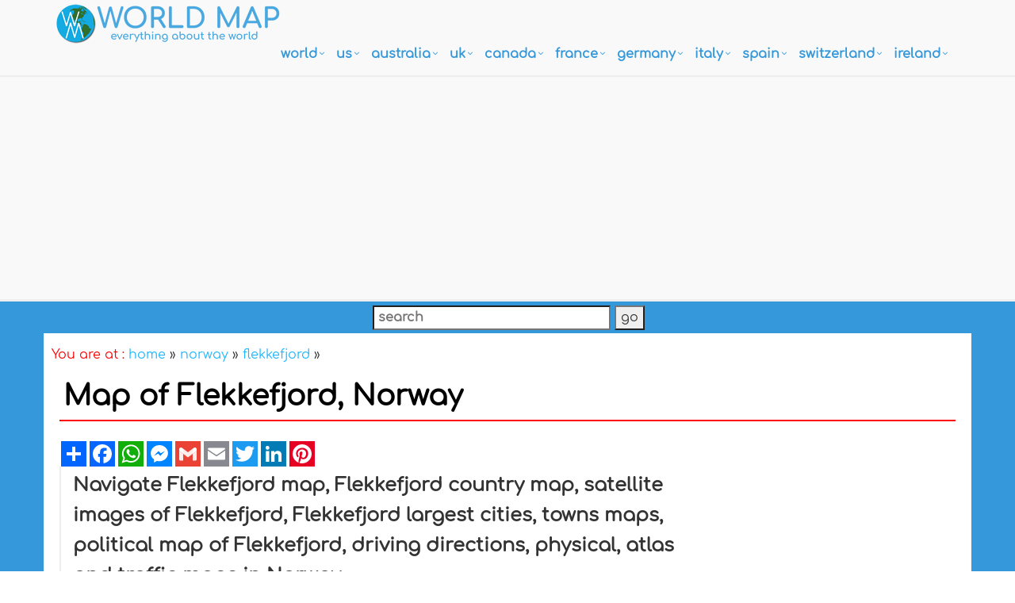

--- FILE ---
content_type: text/html
request_url: https://www.worldmap1.com/map/flekkefjord-map
body_size: 10681
content:

<!DOCTYPE html>
<!--[if IE 8]> <html lang="en" class="ie8"> <![endif]-->  
<!--[if IE 9]> <html lang="en" class="ie9"> <![endif]-->  
<!--[if !IE]><!--> <html lang="en"> <!--<![endif]-->  
<head><script async src="https://pagead2.googlesyndication.com/pagead/js/adsbygoogle.js?client=ca-pub-7545083052808381"
     crossorigin="anonymous"></script><!-- Google tag (gtag.js) -->
<script async src="https://www.googletagmanager.com/gtag/js?id=G-RQYSPEMXRG"></script>
<script>
  window.dataLayer = window.dataLayer || [];
  function gtag(){dataLayer.push(arguments);}
  gtag('js', new Date());

  gtag('config', 'G-RQYSPEMXRG');
</script>

<!-- Google Tag Manager -->
<script>(function(w,d,s,l,i){w[l]=w[l]||[];w[l].push({'gtm.start':
new Date().getTime(),event:'gtm.js'});var f=d.getElementsByTagName(s)[0],
j=d.createElement(s),dl=l!='dataLayer'?'&l='+l:'';j.async=true;j.src=
'https://www.googletagmanager.com/gtm.js?id='+i+dl;f.parentNode.insertBefore(j,f);
})(window,document,'script','dataLayer','GTM-TNPMJ9');</script>
<!-- End Google Tag Manager --><title>Flekkefjord Map - Norway</title>
<META name="Description" content="Navigate Flekkefjord map, Flekkefjord country map, satellite images of Flekkefjord, Flekkefjord largest cities, towns maps, political map of Flekkefjord, driving directions, physical, atlas and traffic maps.">
<meta property="og:title" content="Flekkefjord Map - Norway">
<meta property="og:description" content="Navigate Flekkefjord map, Flekkefjord country map, satellite images of Flekkefjord, Flekkefjord largest cities, towns maps, political map of Flekkefjord, driving directions, physical, atlas and traffic maps."><meta property="og:title" content="Flekkefjord Map - Norway">
<meta property="og:url" content="https://www.worldmap1.com/map/flekkefjord-map">
<meta http-equiv="Content-Type" content="text/html; charset=utf-8" />
<META name="robots" content="all">
<META name="robots" content="index,follow">
<meta name="robots" content="max-image-preview:large">
<link rel="icon" type="image/png" sizes="16x16" href="/favicon-16x16.png">
<link rel="stylesheet" href="/assets/plugins/bootstrap/css/bootstrap.min.css">
<link rel="stylesheet" href="/assets/css/pages/page_job_inner1.min.css">
<meta name="viewport" content="width=device-width, initial-scale=1.0">
<link rel="canonical" href="https://www.worldmap1.com/map/flekkefjord-map">
<script async src="https://pagead2.googlesyndication.com/pagead/js/adsbygoogle.js"></script>
<script>
     (adsbygoogle = window.adsbygoogle || []).push({
          google_ad_client: "ca-pub-7545083052808381",
          enable_page_level_ads: true
     });
</script>
<meta property="fb:pages" content="2216348011924534" />
<script type="application/ld+json">
{
  "@context": "https://schema.org",
  "@type": "WebSite",
  "url": "https://www.worldmap1.com/map/flekkefjord-map",
  "name": "Flekkefjord Map - Norway",
  "description": "Navigate Flekkefjord map, Flekkefjord country map, satellite images of Flekkefjord, Flekkefjord largest cities, towns maps, political map of Flekkefjord, driving directions, physical, atlas and traffic maps.",
  "publisher": {
    "@type": "Organization",
    "name": "WorldMap1",
    "logo": {
      "@type": "ImageObject",
      "url": "https://www.worldmap1.com/assets/img/world_map_logo.png",
      "width": 284,
      "height": 50
    }
  },
  "potentialAction": {
    "@type": "SearchAction",
    "target": "search-image.asp?cx=010698415137595341208%3As6a7rkmduec&cof=FORID%3A10&ie=windows-1252&q={search_term_string}",
    "query-input": "required name=search_term_string"
  }
}
</script>
<meta property="og:locale" content="en_US" />
<meta property="og:type" content="article" />
<meta property="og:title" content="Flekkefjord Map - Norway" />
<meta property="og:description" content="Navigate Flekkefjord map, Flekkefjord country map, satellite images of Flekkefjord, Flekkefjord largest cities, towns maps, political map of Flekkefjord, driving directions, physical, atlas and traffic maps." />
<meta property="og:url" content="https://www.worldmap1.com/map/flekkefjord-map" />
<meta property="og:site_name" content="WorldMap1.com - World Maps & Guides" />
<meta property="article:publisher" content="https://www.facebook.com/WorldMapCom" />
</head>
<body onLoad="initialize()"><!-- Google Tag Manager (noscript) -->
<noscript><iframe src="https://www.googletagmanager.com/ns.html?id=GTM-TNPMJ9"
height="0" width="0" style="display:none;visibility:hidden"></iframe></noscript>
<!-- End Google Tag Manager (noscript) -->
<div class="wrapper" style="overflow:hidden; margin-bottom:-20px;">
	<script type="application/ld+json">
{
	"@context": "http://schema.org",
	"@type": "WebSite",
	"name": "WorldMap1",
	"potentialAction": {
		"@type": "SearchAction",
		"target": "https:\/\/www.worldmap1.com\/search-image.asp?q={search_term_string}",
		"query-input": "required name=search_term_string"
	},
	"url": "https:\/\/www.worldmap1.com"
}
</script>
<div class="header">
    <div class="navbar navbar-default mega-menu" role="navigation" style="padding:10px 0px 10px 0px;">
        <div class="container">
            <div class="navbar-header">
                <button type="button" class="navbar-toggle" data-toggle="collapse" data-target=".navbar-responsive-collapse">
                    <span class="sr-only">Toggle navigation</span>
                    <span class="fa fa-bars"></span>
                </button>
                <a href="/default.asp"><img src="/assets/img/world_map_logo.png" alt="World Map Logo" style="margin-top:-5px;" width="284" height="50"></a>
            </div>
            <div class="collapse navbar-collapse navbar-responsive-collapse">
                <ul class="nav navbar-nav" style="padding-left:2px; ">
                    <li class="dropdown mega-menu-fullwidth">
						<a href="/world.asp" class="dropdown-toggle" data-toggle="dropdown" style="padding-left:0px; padding-right:24px; font-size:16px;">world</a>
                        <ul class="dropdown-menu">
                            <li>
                                <div class="mega-menu-content disable-icons">
                                    <div class="container">
                                        <div class="row equal-height">
                                            <div class="col-md-3 equal-height-in">
                                                <ul class="list-unstyled equal-height-list">
                                                	<li><a href="/world-map.asp" style="font-weight:bold; color:#0064FF;"><i class="fa fa-chevron-circle-right" style="font-weight:bold; color:#0064FF;"></i>WORLD MAP</a></li>
                                                    <li><a href="/map-of-the-world.asp"><i class="fa fa-chevron-circle-right"></i> Map of the World</a></li>
                                                    <li><a href="/more-world-map.asp"><i class="fa fa-chevron-circle-right"></i> More World Maps</a></li>
                                                    <li><a href="/world-maps.asp"><i class="fa fa-chevron-circle-right"></i> World Maps</a></li>
                                                </ul>
                                            </div>
                                            <div class="col-md-3 equal-height-in">
                                                <ul class="list-unstyled equal-height-list">
                                                    <li><a href="/map-of-world.asp"><i class="fa fa-chevron-circle-right"></i> Map of World</a></li>
                                                    <li><a href="/world-political-map.asp"><i class="fa fa-chevron-circle-right"></i> World Poltical Map</a></li>
                                                    <li><a href="/north-america-map.asp"><i class="fa fa-chevron-circle-right"></i> North America Map</a></li>
                                                    <li><a href="/map-north-america.asp"><i class="fa fa-chevron-circle-right"></i> Map of North America</a></li>
                                                </ul>
                                            </div>
                                            <div class="col-md-3 equal-height-in">
                                                <ul class="list-unstyled equal-height-list">
                                                    <li><a href="/europe-map.asp"><i class="fa fa-chevron-circle-right"></i> Europe Map</a></li>
                                                    <li><a href="/asia-map.asp"><i class="fa fa-chevron-circle-right"></i> Asia Map</a></li>
                                                    <li><a href="/south-america-map.asp"><i class="fa fa-chevron-circle-right"></i> South America Map</a></li>
                                                    <li><a href="/africa-map.asp"><i class="fa fa-chevron-circle-right"></i> Africa Map</a></li>
                                                </ul>    
                                            </div>
                                            <div class="col-md-3 equal-height-in">
                                                <ul class="list-unstyled equal-height-list">
                                                    <li><a href="/oceania-map.asp"><i class="fa fa-chevron-circle-right"></i> Ocenia Map</a></li>
                                                    <li><a href="/united-states-map.asp"><i class="fa fa-chevron-circle-right"></i> United States Map</a></li>
                                                    <li><a href="/united-kingdom-map.asp"><i class="fa fa-chevron-circle-right"></i> United Kingdom Map</a></li>
                                                    <li><a href="/world-largest-cities-map.asp"><i class="fa fa-chevron-circle-right"></i> World Largest Cities Map</a></li>
                                                </ul>    
                                            </div>
                                        </div>
                                    </div>    
                                </div>    
                            </li>
                        </ul>
                    </li>
                    <li class="dropdown mega-menu-fullwidth">
                        <a href="/united-states.asp" class="dropdown-toggle" data-toggle="dropdown" style="padding-left:0px; padding-right:24px; font-size:16px;">US</a>
                        <ul class="dropdown-menu">
                            <li>
                                <div class="mega-menu-content disable-icons">
                                    <div class="container">
                                        <div class="row equal-height">
                                            <div class="col-md-3 equal-height-in">
                                                <ul class="list-unstyled equal-height-list">
                                                    <li><a href="/usa-map.asp" style="font-weight:bold; color:#0064FF;"><i class="fa fa-chevron-circle-right" style="font-weight:bold; color:#0064FF;"></i>USA MAP</a></li>
                                                    <li><a href="/us-map.asp"><i class="fa fa-chevron-circle-right"></i> US Map</a></li>
                                                    <li><a href="/map-usa.asp"><i class="fa fa-chevron-circle-right"></i> Map USA</a></li>
                                                    <li><a href="/usa-maps.asp"><i class="fa fa-chevron-circle-right"></i> United States Maps</a></li>
                                                </ul>
                                            </div>
                                            <div class="col-md-3 equal-height-in">
                                                <ul class="list-unstyled equal-height-list">
                                                	<li><a href="/map/united-states/us-largest-cities-map.asp"><i class="fa fa-chevron-circle-right"></i> US Largest Cities Map</a></li>
                                                	<li><a href="/map/united-states/california-map.asp"><i class="fa fa-chevron-circle-right"></i> California Map</a></li>
                                                    <li><a href="/map/united-states/new-york-map.asp"><i class="fa fa-chevron-circle-right"></i> New York Map</a></li>
                                                    <li><a href="/map/united-states/florida-map.asp"><i class="fa fa-chevron-circle-right"></i> Florida Map</a></li>
                                                </ul>                                
                                            </div>
                                            <div class="col-md-3 equal-height-in">
                                                <ul class="list-unstyled equal-height-list">
                                                    <li><a href="/map/united-states/illinois-map.asp"><i class="fa fa-chevron-circle-right"></i> Illinois Map</a></li>
                                                    <li><a href="/map/united-states/texas-map.asp"><i class="fa fa-chevron-circle-right"></i> Texas Map</a></li>
                                                    <li><a href="/map/united-states/georgia-map.asp"><i class="fa fa-chevron-circle-right"></i> Georgia Map</a></li>
                                                    <li><a href="/map/united-states/new-jersey-map.asp"><i class="fa fa-chevron-circle-right"></i> New Jersey Map</a></li>
                                                    
                                                </ul>    
                                            </div>
                                            <div class="col-md-3 equal-height-in">
                                                <ul class="list-unstyled equal-height-list">
                                                	<li><a href="/map/united-states/north-carolina-map.asp"><i class="fa fa-chevron-circle-right"></i> North Carolina Map</a></li>
                                                    <li><a href="/map/united-states/pennsylvania-map.asp"><i class="fa fa-chevron-circle-right"></i> Pennsylvania Map</a></li>
                                                    <li><a href="/map/united-states/ohio-map.asp"><i class="fa fa-chevron-circle-right"></i> Ohio Map</a></li>
                                                    <li><a href="/map/united-states/michigan-map.asp"><i class="fa fa-chevron-circle-right"></i> Michigan Map</a></li>
                                                </ul>    
                                            </div>
                                        </div>
                                    </div>    
                                </div>    
                            </li>
                        </ul>
                    </li>
                    <li class="dropdown mega-menu-fullwidth">
                        <a href="/australia.asp" class="dropdown-toggle" data-toggle="dropdown" style="padding-left:0px; padding-right:24px; font-size:16px;">australia</a>
                        <ul class="dropdown-menu">
                            <li>
                                <div class="mega-menu-content disable-icons">
                                    <div class="container">
                                        <div class="row equal-height">
                                            <div class="col-md-3 equal-height-in">
                                                <ul class="list-unstyled equal-height-list">
                                                	<li><a href="/australia-map.asp" style="font-weight:bold; color:#0064FF;"><i class="fa fa-chevron-circle-right" style="font-weight:bold; color:#0064FF;"></i>AUSTRALIA MAP</a></li>
                                                    <li><a href="/map/australia/sydney-map.asp"><i class="fa fa-chevron-circle-right"></i> Sydney Map</a></li>
                                                    <li><a href="/map/australia/melbourne-map.asp"><i class="fa fa-chevron-circle-right"></i> Melbourne Map</a></li>
                                                    <li><a href="/map/australia/brisbane-map.asp"><i class="fa fa-chevron-circle-right"></i> Brisbane Map</a></li>
                                                </ul>
                                            </div>
                                            <div class="col-md-3 equal-height-in">
                                                <ul class="list-unstyled equal-height-list">
                                                    <li><a href="/map/australia/perth-map.asp"><i class="fa fa-chevron-circle-right"></i> Perth Map</a></li>
                                                    <li><a href="/map/australia/adelaide-map.asp"><i class="fa fa-chevron-circle-right"></i> Adelaide Map</a></li>
                                                    <li><a href="/map/australia/gold-coast-map.asp"><i class="fa fa-chevron-circle-right"></i> Gold Coast Map</a></li>
                                                    <li><a href="/map/australia/canberra-map.asp"><i class="fa fa-chevron-circle-right"></i> Canberra Map</a></li>
                                                </ul>                                
                                            </div>
                                            <div class="col-md-3 equal-height-in">
                                                <ul class="list-unstyled equal-height-list">
                                                    <li><a href="/map/australia/newcastle-australia-map.asp"><i class="fa fa-chevron-circle-right"></i> Newcastle Australia Map</a></li>
                                                    <li><a href="/map/australia/central-coast-map.asp"><i class="fa fa-chevron-circle-right"></i> Central Coast Map</a></li>
                                                    <li><a href="/map/australia/wollongong-map.asp"><i class="fa fa-chevron-circle-right"></i> Wollongong Map</a></li>
                                                    <li><a href="/map/australia/sunshine-coast-map.asp"><i class="fa fa-chevron-circle-right"></i> Sunshine Coast Map</a></li>
                                                </ul>    
                                            </div>
                                            <div class="col-md-3 equal-height-in">
                                                <ul class="list-unstyled equal-height-list">
                                                    <li><a href="/map/australia/geelong-map.asp"><i class="fa fa-chevron-circle-right"></i> Geelong Map</a></li>
                                                    <li><a href="/map/australia/townsville-map.asp"><i class="fa fa-chevron-circle-right"></i> Townsville Map</a></li>
                                                    <li><a href="/map/australia/hobart-map.asp"><i class="fa fa-chevron-circle-right"></i> Hobart Map</a></li>
                                                    <li><a href="/map/australia/gosford-map.asp"><i class="fa fa-chevron-circle-right"></i> Gosford Map</a></li>
                                                </ul>    
                                            </div>
                                        </div>
                                    </div>    
                                </div>    
                            </li>
                        </ul>
                    </li>
                    <li class="dropdown mega-menu-fullwidth">
                        <a href="/united-kingdom.asp" class="dropdown-toggle" data-toggle="dropdown" style="padding-left:0px; padding-right:24px; font-size:16px;">UK</a>
                        <ul class="dropdown-menu">
                            <li>
                                <div class="mega-menu-content disable-icons">
                                    <div class="container">
                                        <div class="row equal-height">
                                            <div class="col-md-3 equal-height-in">
                                                <ul class="list-unstyled equal-height-list">
                                                	<li><a href="/uk-map.asp" style="font-weight:bold; color:#0064FF;"><i class="fa fa-chevron-circle-right" style="font-weight:bold; color:#0064FF;"></i>UK MAP</a></li>
                                                    <li><a href="/map/united-kingdom/London-map.asp"><i class="fa fa-chevron-circle-right"></i> London Map</a></li>
                                                    <li><a href="/map/united-kingdom/Manchester-map.asp"><i class="fa fa-chevron-circle-right"></i> Manchester Map</a></li>
                                                    <li><a href="/map/united-kingdom/Liverpool-map.asp"><i class="fa fa-chevron-circle-right"></i> Liverpool Map</a></li>
                                                </ul>
                                            </div>
                                            <div class="col-md-3 equal-height-in">
                                                <ul class="list-unstyled equal-height-list">
                                                    <li><a href="/map/united-kingdom/Aberdeen-map.asp"><i class="fa fa-chevron-circle-right"></i> Aberdeen Map</a></li>
                                                    <li><a href="/map/united-kingdom/Belfast-map.asp"><i class="fa fa-chevron-circle-right"></i> Belfast Map</a></li>
                                                    <li><a href="/map/united-kingdom/Birmingham-map.asp"><i class="fa fa-chevron-circle-right"></i> Birmingham Map</a></li>
                                                    <li><a href="/map/united-kingdom/Blackburn-map.asp"><i class="fa fa-chevron-circle-right"></i> Blackburn Map</a></li>
                                                </ul>                                
                                            </div>
                                            <div class="col-md-3 equal-height-in">
                                                <ul class="list-unstyled equal-height-list">
                                                    <li><a href="/map/united-kingdom/Bolton-map.asp"><i class="fa fa-chevron-circle-right"></i> Bolton Map</a></li>
                                                    <li><a href="/map/united-kingdom/Bradford-map.asp"><i class="fa fa-chevron-circle-right"></i> Bradford Map</a></li>
                                                    <li><a href="/map/united-kingdom/Bristol-map.asp"><i class="fa fa-chevron-circle-right"></i> Bristol Map</a></li>
                                                    <li><a href="/map/united-kingdom/Cardiff-map.asp"><i class="fa fa-chevron-circle-right"></i> Cardiff Map</a></li>
                                                    <li><a href="/map/united-kingdom/Coventry-map.asp"><i class="fa fa-chevron-circle-right"></i> Coventry Map</a></li>
                                                </ul>    
                                            </div>
                                            <div class="col-md-3 equal-height-in">
                                                <ul class="list-unstyled equal-height-list">
                                                   <li><a href="/map/united-kingdom/Derby-map.asp"><i class="fa fa-chevron-circle-right"></i> Derby Map</a></li>
                                                    <li><a href="/map/united-kingdom/Edinburgh-map.asp"><i class="fa fa-chevron-circle-right"></i> Edinburgh Map</a></li>
                                                    <li><a href="/map/united-kingdom/Glasgow-map.asp"><i class="fa fa-chevron-circle-right"></i> Glasgow Map</a></li>
                                                    <li><a href="/map/united-kingdom/Coventry-map.asp"><i class="fa fa-chevron-circle-right"></i> Coventry Map</a></li>
                                                </ul>    
                                            </div>
                                        </div>
                                    </div>    
                                </div>    
                            </li>
                        </ul>
                    </li>
                    <li class="dropdown mega-menu-fullwidth">
                        <a href="/canada.asp" class="dropdown-toggle" data-toggle="dropdown" style="padding-left:0px; padding-right:24px; font-size:16px;">canada</a>
                        <ul class="dropdown-menu">
                            <li>
                                <div class="mega-menu-content disable-icons">
                                    <div class="container">
                                        <div class="row equal-height">
                                            <div class="col-md-3 equal-height-in">
                                                <ul class="list-unstyled equal-height-list">
                                                	<li><a href="/canada-maps.asp" style="font-weight:bold; color:#0064FF;"><i class="fa fa-chevron-circle-right" style="font-weight:bold; color:#0064FF;"></i>CANADA MAP</a></li>
                                                    <li><a href="/map/canada/toronto-map.asp"><i class="fa fa-chevron-circle-right"></i> Toronto Map</a></li>
                                                    <li><a href="/map/canada/montreal-map.asp"><i class="fa fa-chevron-circle-right"></i> Montreal Map</a></li>
                                                    <li><a href="/map/canada/vancouver-map.asp"><i class="fa fa-chevron-circle-right"></i> Vancouver Map</a></li>
                                                </ul>
                                            </div>
                                            <div class="col-md-3 equal-height-in">
                                                <ul class="list-unstyled equal-height-list">
                                                    <li><a href="/map/canada/calgary-map.asp"><i class="fa fa-chevron-circle-right"></i> Calgary Map</a></li>
                                                    <li><a href="/map/canada/edmonton-map.asp"><i class="fa fa-chevron-circle-right"></i> Edmonton Map</a></li>
                                                    <li><a href="/map/canada/ottawa-map.asp"><i class="fa fa-chevron-circle-right"></i> Ottawa Map</a></li>
                                                    <li><a href="/map/canada/quebec-city-map.asp"><i class="fa fa-chevron-circle-right"></i> Quebec City Map</a></li>
                                                </ul>                                
                                            </div>
                                            <div class="col-md-3 equal-height-in">
                                                <ul class="list-unstyled equal-height-list">
                                                    <li><a href="/map/canada/winnipeg-map.asp"><i class="fa fa-chevron-circle-right"></i> Winnipeg Map</a></li>
                                                    <li><a href="/map/canada/kitchener-map.asp"><i class="fa fa-chevron-circle-right"></i> Kitchener Map</a></li>
                                                    <li><a href="/map/canada/london-map.asp"><i class="fa fa-chevron-circle-right"></i> London Map</a></li>
                                                    <li><a href="/map/canada/victoria-map.asp"><i class="fa fa-chevron-circle-right"></i> Victoria Map</a></li>
                                                </ul>    
                                            </div>
                                            <div class="col-md-3 equal-height-in">
                                                <ul class="list-unstyled equal-height-list">
                                                    <li><a href="/map/canada/halifax-map.asp"><i class="fa fa-chevron-circle-right"></i> Halifax Map</a></li>
                                                    <li><a href="/map/canada/oshawa-map.asp"><i class="fa fa-chevron-circle-right"></i> Oshawa Map</a></li>
                                                    <li><a href="/map/canada/windsor-map.asp"><i class="fa fa-chevron-circle-right"></i> Windsor Map</a></li>
                                                    <li><a href="/map/canada/st.-catharines-map.asp"><i class="fa fa-chevron-circle-right"></i> St. Catharines Map</a></li>
                                                </ul>    
                                            </div>
                                        </div>
                                    </div>    
                                </div>    
                            </li>
                        </ul>
                    </li>
                    <li class="dropdown mega-menu-fullwidth">
                        <a href="/france.asp" class="dropdown-toggle" data-toggle="dropdown" style="padding-left:0px; padding-right:24px; font-size:16px;">france</a>
                        <ul class="dropdown-menu">
                            <li>
                                <div class="mega-menu-content disable-icons">
                                    <div class="container">
                                        <div class="row equal-height">
                                            <div class="col-md-3 equal-height-in">
                                                <ul class="list-unstyled equal-height-list">
                                                	<li><a href="/france-map.asp" style="font-weight:bold; color:#0064FF;"><i class="fa fa-chevron-circle-right" style="font-weight:bold; color:#0064FF;"></i>FRANCE MAP</a></li>
                                                    <li><a href="/map/france/paris-map.asp"><i class="fa fa-chevron-circle-right"></i> Paris Map</a></li>
                                                    <li><a href="/map/france/marseille-map.asp"><i class="fa fa-chevron-circle-right"></i> Marseille Map</a></li>
                                                    <li><a href="/map/france/lyon-map.asp"><i class="fa fa-chevron-circle-right"></i> Lyon Map</a></li>
                                                </ul>
                                            </div>
                                            <div class="col-md-3 equal-height-in">
                                                <ul class="list-unstyled equal-height-list">
                                                    <li><a href="/map/france/toulouse-map.asp"><i class="fa fa-chevron-circle-right"></i> Toulouse Map</a></li>
                                                    <li><a href="/map/france/nice-map.asp"><i class="fa fa-chevron-circle-right"></i> Nice Map</a></li>
                                                    <li><a href="/map/france/nantes-map.asp"><i class="fa fa-chevron-circle-right"></i> Nantes Map</a></li>
                                                    <li><a href="/map/france/strasbourg-map.asp"><i class="fa fa-chevron-circle-right"></i> Strasbourg Map</a></li>
                                                </ul>                                
                                            </div>
                                            <div class="col-md-3 equal-height-in">
                                                <ul class="list-unstyled equal-height-list">
                                                    <li><a href="/map/france/montpellier-map.asp"><i class="fa fa-chevron-circle-right"></i> Montpellier Map</a></li>
                                                    <li><a href="/map/france/bordeaux-map.asp"><i class="fa fa-chevron-circle-right"></i> Bordeaux Map</a></li>
                                                    <li><a href="/map/france/rennes-map.asp"><i class="fa fa-chevron-circle-right"></i> Rennes Map</a></li>
                                                    <li><a href="/map/france/le-havre-map.asp"><i class="fa fa-chevron-circle-right"></i> Le Havre Map</a></li>
                                                </ul>    
                                            </div>
                                            <div class="col-md-3 equal-height-in">
                                                <ul class="list-unstyled equal-height-list">
                                                    <li><a href="/map/france/lille-map.asp"><i class="fa fa-chevron-circle-right"></i> Lille Map</a></li>
                                                    <li><a href="/map/france/saint-etienne-map.asp"><i class="fa fa-chevron-circle-right"></i> Saint Etienne Map</a></li>
                                                    <li><a href="/map/france/toulon-map.asp"><i class="fa fa-chevron-circle-right"></i> Toulon Map</a></li>
                                                    <li><a href="/map/france/reims-map.asp"><i class="fa fa-chevron-circle-right"></i> Reims Map</a></li>
                                                </ul>    
                                            </div>
                                        </div>
                                    </div>    
                                </div>    
                            </li>
                        </ul>
                    </li>
                    <li class="dropdown mega-menu-fullwidth">
                        <a href="/germany.asp" class="dropdown-toggle" data-toggle="dropdown" style="padding-left:0px; padding-right:24px; font-size:16px;">germany</a>
                        <ul class="dropdown-menu">
                            <li>
                                <div class="mega-menu-content disable-icons">
                                    <div class="container">
                                        <div class="row equal-height">
                                            <div class="col-md-3 equal-height-in">
                                                <ul class="list-unstyled equal-height-list">
                                                	<li><a href="/germany-map.asp" style="font-weight:bold; color:#0064FF;"><i class="fa fa-chevron-circle-right" style="font-weight:bold; color:#0064FF;"></i>GERMANY MAP</a></li>
                                                    <li><a href="/map/germany/berlin-map.asp"> <i class="fa fa-chevron-circle-right"></i> Berlin Map</a></li>
                                                    <li><a href="/map/germany/hamburg-map.asp"> <i class="fa fa-chevron-circle-right"></i> Hamburg Map</a></li>
                                                    <li><a href="/map/germany/munchen-map.asp"> <i class="fa fa-chevron-circle-right"></i> Munchen Map</a></li>
                                                </ul>
                                            </div>
                                            <div class="col-md-3 equal-height-in">
                                                <ul class="list-unstyled equal-height-list">
                                                    <li><a href="/map/germany/koln-map.asp"> <i class="fa fa-chevron-circle-right"></i> Koln Map</a></li>
                                                    <li><a href="/map/germany/frankfurt-map.asp"> <i class="fa fa-chevron-circle-right"></i> Frankfurt Map</a></li>
                                                    <li><a href="/map/germany/stuttgart-map.asp"> <i class="fa fa-chevron-circle-right"></i> Stuttgart Map</a></li>
                                                    <li><a href="/map/germany/dortmund-map.asp"> <i class="fa fa-chevron-circle-right"></i> Dortmund Map</a></li>
                                                </ul>                                
                                            </div>
                                            <div class="col-md-3 equal-height-in">
                                                <ul class="list-unstyled equal-height-list">
                                                    <li><a href="/map/germany/essen-map.asp"> <i class="fa fa-chevron-circle-right"></i> Essen Map</a></li>
                                                    <li><a href="/map/germany/dusseldorf-map.asp"> <i class="fa fa-chevron-circle-right"></i> Dusseldorf Map</a></li>
                                                    <li><a href="/map/germany/bremen-map.asp"> <i class="fa fa-chevron-circle-right"></i> Bremen Map</a></li>
                                                    <li><a href="/map/germany/hannover-map.asp"> <i class="fa fa-chevron-circle-right"></i> Hannover Map</a></li>
                                                </ul>
                                            </div>
                                            <div class="col-md-3 equal-height-in">
                                                <ul class="list-unstyled equal-height-list">
                                                    <li><a href="/map/germany/leipzig-map.asp"> <i class="fa fa-chevron-circle-right"></i> Leipzig Map</a></li>
                                                    <li><a href="/map/germany/dresden-map.asp"> <i class="fa fa-chevron-circle-right"></i> Dresden Map</a></li>
                                                    <li><a href="/map/germany/nurnberg-map.asp"> <i class="fa fa-chevron-circle-right"></i> Nurnberg Map</a></li>
                                                    <li><a href="/map/germany/aachen-map.asp"> <i class="fa fa-chevron-circle-right"></i> Aachen Map</a></li>
                                                </ul>
                                            </div>
                                        </div>
                                    </div>    
                                </div>    
                            </li>
                        </ul>
                    </li>
                    <li class="dropdown mega-menu-fullwidth">
                        <a href="/italy.asp" class="dropdown-toggle" data-toggle="dropdown" style="padding-left:0px; padding-right:24px; font-size:16px;">italy</a>
                        <ul class="dropdown-menu">
                            <li>
                                <div class="mega-menu-content disable-icons">
                                    <div class="container">
                                        <div class="row equal-height">
                                            <div class="col-md-3 equal-height-in">
                                                <ul class="list-unstyled equal-height-list">
                                               		<li><a href="/italy-map.asp" style="font-weight:bold; color:#0064FF;"><i class="fa fa-chevron-circle-right" style="font-weight:bold; color:#0064FF;"></i>ITALY MAP</a></li>    
                                                    <li><a href="/map/italy/rome-map.asp"><i class="fa fa-chevron-circle-right"></i> Rome Map</a></li>
                                                    <li><a href="/map/italy/milan-map.asp"><i class="fa fa-chevron-circle-right"></i> Milan Map</a></li>
                                                    <li><a href="/map/italy/naples-map.asp"><i class="fa fa-chevron-circle-right"></i> Naples Map</a></li>
                                                </ul>
                                                </div>
                                                <div class="col-md-3 equal-height-in">
                                                <ul class="list-unstyled equal-height-list">
                                                    <li><a href="/map/italy/turin-map.asp"><i class="fa fa-chevron-circle-right"></i> Turin Map</a></li>
                                                    <li><a href="/map/italy/palermo-map.asp"><i class="fa fa-chevron-circle-right"></i> Palermo Map</a></li>
                                                    <li><a href="/map/italy/bari-map.asp"><i class="fa fa-chevron-circle-right"></i> Bari Map</a></li>
                                                    <li><a href="/map/italy/catania-map.asp"><i class="fa fa-chevron-circle-right"></i> Catania Map</a></li>
                                                </ul>                                
                                                </div>
                                                <div class="col-md-3 equal-height-in">
                                                <ul class="list-unstyled equal-height-list">
                                                    <li><a href="/map/italy/florence-map.asp"><i class="fa fa-chevron-circle-right"></i> Florence Map</a></li>
                                                    <li><a href="/map/italy/bologna-map.asp"><i class="fa fa-chevron-circle-right"></i> Bologna Map</a></li>
                                                    <li><a href="/map/italy/genoa-map.asp"><i class="fa fa-chevron-circle-right"></i> Genoa Map</a></li>
                                                    <li><a href="/map/italy/venice-map.asp"><i class="fa fa-chevron-circle-right"></i> Venice Map</a></li>
                                                </ul>
                                                </div>
                                                <div class="col-md-3 equal-height-in">
                                                <ul class="list-unstyled equal-height-list">
                                                    <li><a href="/map/italy/cagliari-map.asp"><i class="fa fa-chevron-circle-right"></i> Cagliari Map</a></li>
                                                    <li><a href="/map/italy/verona-map.asp"><i class="fa fa-chevron-circle-right"></i> Verona Map</a></li>
                                                    <li><a href="/map/italy/parma-map.asp"><i class="fa fa-chevron-circle-right"></i> Parma Map</a></li>
                                                    <li><a href="/map/italy/udine-map.asp"><i class="fa fa-chevron-circle-right"></i> Udine Map</a></li>
                                                </ul>
                                            </div>
                                        </div>
                                    </div>    
                                </div>    
                            </li>
                        </ul>
                    </li>
                    <li class="dropdown mega-menu-fullwidth">
                        <a href="/spain.asp" class="dropdown-toggle" data-toggle="dropdown" style="padding-left:0px; padding-right:24px; font-size:16px;">spain</a>
                        <ul class="dropdown-menu">
                            <li>
                                <div class="mega-menu-content disable-icons">
                                    <div class="container">
                                        <div class="row equal-height">
                                            <div class="col-md-3 equal-height-in">
                                                <ul class="list-unstyled equal-height-list">
                                                	<li><a href="/spain-map.asp" style="font-weight:bold; color:#0064FF;"><i class="fa fa-chevron-circle-right" style="font-weight:bold; color:#0064FF;"></i>SPAIN MAP</a></li>    
                                                    <li><a href="/map/spain/madrid-map.asp"><i class="fa fa-chevron-circle-right"></i> Madrid Map</a></li>		
                                                    <li><a href="/map/spain/barcelona-map.asp"><i class="fa fa-chevron-circle-right"></i> Barcelona Map</a></li>	
                                                    <li><a href="/map/spain/sevilla-map.asp"><i class="fa fa-chevron-circle-right"></i> Sevilla Map</a></li>	
                                                </ul>
                                            </div>
                                            <div class="col-md-3 equal-height-in">
                                                <ul class="list-unstyled equal-height-list">	
                                                    <li><a href="/map/spain/bilbao-map.asp"><i class="fa fa-chevron-circle-right"></i> Bilbao Map</a></li>	
                                                    <li><a href="/map/spain/cartagena-map.asp"><i class="fa fa-chevron-circle-right"></i> Cartagena Map</a></li>
                                                    <li><a href="/map/spain/badalona-map.asp"><i class="fa fa-chevron-circle-right"></i> Badalona Map</a></li>
                                                    <li><a href="/map/spain/cordoba-map.asp"><i class="fa fa-chevron-circle-right"></i> Cordoba Map</a></li>	
                                                </ul>                                
                                            </div>
                                            <div class="col-md-3 equal-height-in">
                                                <ul class="list-unstyled equal-height-list">		
                                                    <li><a href="/map/spain/elche-map.asp"><i class="fa fa-chevron-circle-right"></i> Elche Map</a></li>	
                                                    <li><a href="/map/spain/fuenlabrada-map.asp"><i class="fa fa-chevron-circle-right"></i> Fuenlabrada Map</a></li>		
                                                    <li><a href="/map/spain/gijon-map.asp"><i class="fa fa-chevron-circle-right"></i> Gijon Map</a></li>		
                                                    <li><a href="/map/spain/las-palmas-map.asp"><i class="fa fa-chevron-circle-right"></i> Las Palmas Map</a></li>
                                                </ul>
                                            </div>
                                            <div class="col-md-3 equal-height-in">
                                                <ul class="list-unstyled equal-height-list">		
                                                    <li><a href="/map/spain/l'hospitalet-map.asp"><i class="fa fa-chevron-circle-right"></i> L'Hospitalet Map</a></li>
                                                    <li><a href="/map/spain/alicante-map.asp"><i class="fa fa-chevron-circle-right"></i> Alicante Map</a></li>
                                                    <li><a href="/map/spain/murcia-map.asp"><i class="fa fa-chevron-circle-right"></i> Murcia Map</a></li>
                                                    <li><a href="/map/spain/palma-de-mallorca-map.asp"><i class="fa fa-chevron-circle-right"></i> Palma de Mallorca Map</a></li>
                                                </ul>
                                            </div>
                                        </div>
                                    </div>    
                                </div>    
                            </li>
                        </ul>
                    </li>
                    <li class="dropdown mega-menu-fullwidth">
                        <a href="/turkey.asp" class="dropdown-toggle" data-toggle="dropdown" style="padding-left:0px; padding-right:24px; font-size:16px;">switzerland</a>
                        <ul class="dropdown-menu">
                            <li>
                                <div class="mega-menu-content disable-icons">
                                    <div class="container">
                                        <div class="row equal-height">
                                            <div class="col-md-3 equal-height-in">
                                                <ul class="list-unstyled equal-height-list">
                                                	<li><a href="/switzerland-map.asp" style="font-weight:bold; color:#0064FF;"><i class="fa fa-chevron-circle-right" style="font-weight:bold; color:#0064FF;"></i>SWITZERLAND MAP</a></li>
                                                    <li><a href="https://www.worldmap1.com/map/switzerland/zurich-map.asp"><i class="fa fa-chevron-circle-right"></i> Zurich Map</a></li>
                                                    <li><a href="https://www.worldmap1.com/map/switzerland/geneva-map.asp"><i class="fa fa-chevron-circle-right"></i> Geneva Map</a></li>
                                                    <li><a href="https://www.worldmap1.com/map/switzerland/basel-map.asp"><i class="fa fa-chevron-circle-right"></i> Basel Map</a></li>
                                                </ul>
                                            </div>
                                            <div class="col-md-3 equal-height-in">
                                                <ul class="list-unstyled equal-height-list">
                                                    <li><a href="https://www.worldmap1.com/map/switzerland/bern-map.asp"><i class="fa fa-chevron-circle-right"></i> Bern Map</a></li>
                                                    <li><a href="https://www.worldmap1.com/map/switzerland/lausanne-map.asp"><i class="fa fa-chevron-circle-right"></i> Lausanne Map</a></li>
                                                    <li><a href="https://www.worldmap1.com/map/switzerland/winterthur-map.asp"><i class="fa fa-chevron-circle-right"></i> Winterthur Map</a></li>
                                                    <li><a href="https://www.worldmap1.com/map/switzerland/lucerne-map.asp"><i class="fa fa-chevron-circle-right"></i> Lucerne Map</a></li>
                                                </ul>
                                            </div>
                                            <div class="col-md-3 equal-height-in">
                                                <ul class="list-unstyled equal-height-list">
                                                    <li><a href="https://www.worldmap1.com/map/switzerland/st.-gallen-map.asp"><i class="fa fa-chevron-circle-right"></i> St. Gallen Map</a></li>
                                                    <li><a href="https://www.worldmap1.com/map/switzerland/lugano-map.asp"><i class="fa fa-chevron-circle-right"></i> Lugano Map</a></li>
                                                    <li><a href="https://www.worldmap1.com/map/switzerland/biel-bienne-map.asp"><i class="fa fa-chevron-circle-right"></i> Biel Bienne Map</a></li>
                                                    <li><a href="https://www.worldmap1.com/map/switzerland/thun-map.asp"><i class="fa fa-chevron-circle-right"></i> Thun Map</a></li>
                                                </ul>                                
                                            </div>
                                            <div class="col-md-3 equal-height-in">
                                                <ul class="list-unstyled equal-height-list">
                                                <li><a href="https://www.worldmap1.com/map/switzerland/köniz-map.asp"><i class="fa fa-chevron-circle-right"></i> Köniz Map</a></li>
                                                <li><a href="https://www.worldmap1.com/map/switzerland/la-chaux-e-fonds-map.asp"><i class="fa fa-chevron-circle-right"></i> La Chaux e Fonds Map</a></li>
                                                <li><a href="https://www.worldmap1.com/map/switzerland/schaffhausen-map.asp"><i class="fa fa-chevron-circle-right"></i> Schaffhausen Map</a></li>
                                                <li><a href="https://www.worldmap1.com/map/switzerland/fribourg-map.asp"><i class="fa fa-chevron-circle-right"></i> Fribourg Map</a></li>
                                                </ul>
                                            </div>
                                        </div>
                                    </div>    
                                </div>    
                            </li>
                        </ul>
                    </li>
                    <li class="dropdown mega-menu-fullwidth">
                        <a href="/ireland.asp" class="dropdown-toggle" data-toggle="dropdown" style="padding-left:0px; padding-right:24px; font-size:16px;">ireland</a>
                        <ul class="dropdown-menu">
                            <li>
                                <div class="mega-menu-content disable-icons">
                                    <div class="container">
                                        <div class="row equal-height">
                                            <div class="col-md-3 equal-height-in">
                                                <ul class="list-unstyled equal-height-list">
                                                	<li><a href="/ireland-map.asp" style="font-weight:bold; color:#0064FF;"><i class="fa fa-chevron-circle-right" style="font-weight:bold; color:#0064FF;"></i>IRELAND MAP</a></li>
                                                    <li><a href="/map/ireland/dublin-map.asp"><i class="fa fa-chevron-circle-right"></i> Dublin Map</a></li>
                                                    <li><a href="/map/ireland/belfast-map.asp"><i class="fa fa-chevron-circle-right"></i> Belfast Map</a></li>
                                                    <li><a href="/map/ireland/cork-map.asp"><i class="fa fa-chevron-circle-right"></i> Cork Map</a></li>
                                                </ul>
                                            </div>
                                            <div class="col-md-3 equal-height-in">
                                                <ul class="list-unstyled equal-height-list">
                                                    <li><a href="/map/ireland/limerick-map.asp"><i class="fa fa-chevron-circle-right"></i> Limerick Map</a></li>
                                                    <li><a href="/map/ireland/derry-map.asp"><i class="fa fa-chevron-circle-right"></i> Derry Map</a></li>
                                                    <li><a href="/map/ireland/galway-map.asp"><i class="fa fa-chevron-circle-right"></i> Galway Map</a></li>
                                                    <li><a href="/map/ireland/craigavon-map.asp"><i class="fa fa-chevron-circle-right"></i> Craigavon Map</a></li>
                                                </ul>
                                            </div>
                                            <div class="col-md-3 equal-height-in">
                                                <ul class="list-unstyled equal-height-list">
                                                    <li><a href="/map/ireland/waterford-map.asp"><i class="fa fa-chevron-circle-right"></i> Waterford Map</a></li>
                                                    <li><a href="/map/ireland/drogheda-map.asp"><i class="fa fa-chevron-circle-right"></i> Drogheda Map</a></li>
                                                    <li><a href="/map/ireland/dundalk-map.asp"><i class="fa fa-chevron-circle-right"></i> Dundalk Map</a></li>
                                                    <li><a href="/map/ireland/lucan-map.asp"><i class="fa fa-chevron-circle-right"></i> Lucan Map</a></li>
                                                </ul>                                
                                            </div>
                                            <div class="col-md-3 equal-height-in">
                                                <ul class="list-unstyled equal-height-list">
                                                    <li><a href="/map/ireland/wexford-map.asp"><i class="fa fa-chevron-circle-right"></i> Wexford Map</a></li>
                                                    <li><a href="/map/united-kingdom/Oxford-map.asp"><i class="fa fa-chevron-circle-right"></i> Oxford Map</a></li>
                                                    <li><a href="/map/united-kingdom/Peterborough-map.asp"><i class="fa fa-chevron-circle-right"></i> Peterborough Map</a></li>
                                                    <li><a href="/map/united-kingdom/Plymouth-map.asp"><i class="fa fa-chevron-circle-right"></i> Plymouth Map</a></li>
                                                </ul>
                                            </div>
                                        </div>
                                    </div>    
                                </div>    
                            </li>
                        </ul>
                    </li>
                </ul>
            </div>
        </div>    
    </div>
</div>
<div style="clear:both;" align="center"><script async src="https://pagead2.googlesyndication.com/pagead/js/adsbygoogle.js?client=ca-pub-7545083052808381"
     crossorigin="anonymous"></script>
<!-- Responsive -->
<ins class="adsbygoogle"
     style="display:block"
     data-ad-client="ca-pub-7545083052808381"
     data-ad-slot="9012396548"
     data-ad-format="auto"
     data-full-width-responsive="true"></ins>
<script>
     (adsbygoogle = window.adsbygoogle || []).push({});
</script></div>
	<div style="clear:both;"><div class="job-description">
    <div class="container content" style="margin-bottom:-50px;">
        <div class="row" style="margin-top:0px;">
            <div class="col-md-13" style="background-color: rgb(255, 255, 255); height: auto !important;">
                <div class="left-inner">
                	<div style="margin:-55px 0px 20px 0px; width:100%; height:30px;" align="center">
                        <form action="/search-world.asp">
                        <input type="hidden" name="cx" value="010698415137595341208:s6a7rkmduec" />
                        <input type="hidden" name="cof" value="FORID:10" />
                        <input type="hidden" name="ie" value="windows-1252" />
                        <input type="text" name="q" maxLength="150" style="width:300px; margin-left:3px; padding-left:5px; color:#999999; font-weight:bold;" placeholder="search">
                        <INPUT type="submit" value="go">
                        </form>
                    </div>
                    <div style="clear:both;"></div>
                    <div class="breadcrumbs">
                        <span style="color:#FF0000;">You are at : </span>
                        <a href="/default.asp">home</a> &raquo; 
                        
                        <a href="/map/norway-map">norway</a> &raquo; 
                                
                        <a href="/map/flekkefjord-map"> flekkefjord</a> &raquo; 
                        
                    </div>
                    <div style="clear:both;"></div>
                    <div class="headline" style="border-bottom:2px solid #FF0000;margin-top:0px;"><h1>Map of Flekkefjord, Norway</h1></div>
                    <div style="clear:both;width:100%;">
					<!-- AddToAny BEGIN -->
                    <div class="a2a_kit a2a_kit_size_32 a2a_default_style">
                    <a class="a2a_dd" href="https://www.addtoany.com/share"></a>
                    <a class="a2a_button_facebook"></a>
                    <a class="a2a_button_whatsapp"></a>
                    <a class="a2a_button_facebook_messenger"></a>
                    <a class="a2a_button_google_gmail"></a>
                    <a class="a2a_button_email"></a>
                    <a class="a2a_button_twitter"></a>
                    <a class="a2a_button_linkedin"></a>
                    <a class="a2a_button_pinterest"></a>
                    </div>
                    <script async src="https://static.addtoany.com/menu/page.js"></script>
                    <!-- AddToAny END -->
					</div>
                    <blockquote class="margin-bottom-30" style="font-size:24px;"><div class="GoogleAd_336x280_Right"><script async src="https://pagead2.googlesyndication.com/pagead/js/adsbygoogle.js?client=ca-pub-7545083052808381"
     crossorigin="anonymous"></script>
<!-- 336x280, oluşturulma 19.04.2008 -->
<ins class="adsbygoogle"
     style="display:inline-block;width:336px;height:280px"
     data-ad-client="ca-pub-7545083052808381"
     data-ad-slot="9972195189"></ins>
<script>
     (adsbygoogle = window.adsbygoogle || []).push({});
</script></div>
                    <strong>Navigate Flekkefjord map, Flekkefjord country map, satellite images of Flekkefjord, Flekkefjord largest cities, towns maps, political map of Flekkefjord, driving directions, physical, atlas and traffic maps in Norway.</strong>
                    </blockquote>
                    <div style="clear:both;"></div>
                    
                    <div class="profile-body margin-bottom-20">
                        <div class="tab-v1">
                            <ul class="nav nav-justified nav-tabs">
                                <li class="active"><a data-toggle="tab" href="#icerik_detayi"><strong>Content Detail</strong></a></li>
                                <li><a data-toggle="tab" href="#baglantilar"><strong>Norway's Largest Cities Map</strong></a></li>
                            </ul>        
                            <div class="tab-content" style="border:solid 1px #DDD; padding:3px; overflow:hidden;">
                                <div id="icerik_detayi" class="profile-edit tab-pane fade in active">
                                    <div class="GoogleAd_300x250Left"><script async src="https://pagead2.googlesyndication.com/pagead/js/adsbygoogle.js?client=ca-pub-7545083052808381"
     crossorigin="anonymous"></script>
<ins class="adsbygoogle"
     style="display:block; text-align:center;"
     data-ad-layout="in-article"
     data-ad-format="fluid"
     data-ad-client="ca-pub-7545083052808381"
     data-ad-slot="6517403786"></ins>
<script>
     (adsbygoogle = window.adsbygoogle || []).push({});
</script></div>
                                    With interactive Flekkefjord Map, view regional highways maps, road situations, transportation, lodging guide, geographical map, physical maps and more information. On Flekkefjord Map, you can view all states, regions, cities, towns, districts, avenues, streets and popular centers' satellite, sketch and terrain maps.
                                    <div style="clear:both; margin:10px;"></div>
                                    	
                                    <div style="clear:both;"></div>
									<h2>Where is Located Norway in Europe, Is Norway Member of NATO and EU?</h2>  <div style="position:relative;height:0;padding-bottom:56.25%;clear:both;"><div style="position:relative;height:0;padding-bottom:56.34%"><iframe src="https://www.youtube.com/embed/1jt8tfNeA2Q?autoplay=0" style="position:absolute;width:100%;height:100%;left:0" width="639" height="360" frameborder="0" allow="autoplay; encrypted-media" allowfullscreen></iframe></div></div>  <h3><span style="color: red;">Please subscribe on "World Guide" channnel on Youtube at</span> <a style="color: blue;" href="https://www.youtube.com/c/WorldGuide">youtube.com/c/WorldGuide</a></h3><div style="clear:both;"></div>

                                    <div style="clear:both;"></div>
									<H2>Flekkefjord City Town Maps</H2><div style="clear:both;"></div>
									<h3><i class="fa fa-chevron-circle-right"></i> FLEKKEFJORD NORWAY</h3><a href="/map/norway/flekkefjord/Flekkefjord Norway.jpg" target="_blank"><img alt="Flekkefjord Norway" src="/map/norway/flekkefjord/Flekkefjord Norway.jpg" style="max-width:100%; height:auto;" hspace="5" vspace="2" /></a>
                                        <div style="clear:both;"></div>
                                        <div style="float:left;"><a href="/map/norway/flekkefjord/Flekkefjord Norway.jpg" download><img src="/images/download now.png" alt="WorldMap1.com Donwload Now" style="border:0px;" /></a></div>
                                        <div style="clear:both;"></div>
                                        
                                        <div style="clear:both;"><br /></div>
                                        
                                        <div style="clear:both; padding:5px;" align="center"><script async src="https://pagead2.googlesyndication.com/pagead/js/adsbygoogle.js?client=ca-pub-7545083052808381"
     crossorigin="anonymous"></script>
<!-- Responsive -->
<ins class="adsbygoogle"
     style="display:block"
     data-ad-client="ca-pub-7545083052808381"
     data-ad-slot="9012396548"
     data-ad-format="auto"
     data-full-width-responsive="true"></ins>
<script>
     (adsbygoogle = window.adsbygoogle || []).push({});
</script></div>
                                        
                                        <div style="clear:both;"></div>
                                        <h2>A Collection of Flekkefjord Maps and Flekkefjord Satellite Images</h2>
                                        <div style="clear:both;"></div>
                                        
											<h3><i class="fa fa-chevron-circle-right"></i> FLEKKEFJORD NORWAY</h3>
                                            <div style="clear:both;"></div>
                                            <a href="/map/norway/flekkefjord/flekkefjord norway.jpg" target="_blank"><img src="/map/norway/flekkefjord/flekkefjord norway.jpg" style="max-width:100%; height:auto;" hspace="5" vspace="2" alt="Flekkefjord Norway">
                                            <div style="clear:both;"></div>
                                            <div style="float:left;"><a href="/map/norway/flekkefjord/flekkefjord norway.jpg" download><img src="/images/download now.png" alt="WorldMap1.com Donwload Now" style="border:0px;" /></a></div>
                                            <div style="clear:both;"></div>
										
										
											<h3><i class="fa fa-chevron-circle-right"></i> FLEKKEFJORD MAP</h3>
                                            <div style="clear:both;"></div>
                                            <a href="/map/norway/flekkefjord/flekkefjord-map.gif" target="_blank"><img src="/map/norway/flekkefjord/flekkefjord-map.gif" style="max-width:100%; height:auto;" hspace="5" vspace="2" alt="Flekkefjord map">
                                            <div style="clear:both;"></div>
                                            <div style="float:left;"><a href="/map/norway/flekkefjord/flekkefjord-map.gif" download><img src="/images/download now.png" alt="WorldMap1.com Donwload Now" style="border:0px;" /></a></div>
                                            <div style="clear:both;"></div>
										
										
											<h3><i class="fa fa-chevron-circle-right"></i> FLEKKEFJORD</h3>
                                            <div style="clear:both;"></div>
                                            <a href="/map/norway/flekkefjord/flekkefjord.jpg" target="_blank"><img src="/map/norway/flekkefjord/flekkefjord.jpg" style="max-width:100%; height:auto;" hspace="5" vspace="2" alt="Flekkefjord">
                                            <div style="clear:both;"></div>
                                            <div style="float:left;"><a href="/map/norway/flekkefjord/flekkefjord.jpg" download><img src="/images/download now.png" alt="WorldMap1.com Donwload Now" style="border:0px;" /></a></div>
                                            <div style="clear:both;"></div>
										
										<script async src="https://pagead2.googlesyndication.com/pagead/js/adsbygoogle.js?client=ca-pub-7545083052808381"
     crossorigin="anonymous"></script>
<!-- 336x280, oluşturulma 19.04.2008 -->
<ins class="adsbygoogle"
     style="display:inline-block;width:336px;height:280px"
     data-ad-client="ca-pub-7545083052808381"
     data-ad-slot="9972195189"></ins>
<script>
     (adsbygoogle = window.adsbygoogle || []).push({});
</script>
											<h3><i class="fa fa-chevron-circle-right"></i> FLEKKEFJORD CITY MAP</h3>
                                            <div style="clear:both;"></div>
                                            <a href="/map/norway/flekkefjord/flekkefjord_city_map.bmp" target="_blank"><img src="/map/norway/flekkefjord/flekkefjord_city_map.bmp" style="max-width:100%; height:auto;" hspace="5" vspace="2" alt="Flekkefjord city map">
                                            <div style="clear:both;"></div>
                                            <div style="float:left;"><a href="/map/norway/flekkefjord/flekkefjord_city_map.bmp" download><img src="/images/download now.png" alt="WorldMap1.com Donwload Now" style="border:0px;" /></a></div>
                                            <div style="clear:both;"></div>
										
										
											<h3><i class="fa fa-chevron-circle-right"></i> FLEKKEFJORD MAP</h3>
                                            <div style="clear:both;"></div>
                                            <a href="/map/norway/flekkefjord/flekkefjord_map.png" target="_blank"><img src="/map/norway/flekkefjord/flekkefjord_map.png" style="max-width:100%; height:auto;" hspace="5" vspace="2" alt="Flekkefjord map">
                                            <div style="clear:both;"></div>
                                            <div style="float:left;"><a href="/map/norway/flekkefjord/flekkefjord_map.png" download><img src="/images/download now.png" alt="WorldMap1.com Donwload Now" style="border:0px;" /></a></div>
                                            <div style="clear:both;"></div>
										
										
											<h3><i class="fa fa-chevron-circle-right"></i> FLEKKEFJORD ROAD MAP</h3>
                                            <div style="clear:both;"></div>
                                            <a href="/map/norway/flekkefjord/flekkefjord_road_map.gif" target="_blank"><img src="/map/norway/flekkefjord/flekkefjord_road_map.gif" style="max-width:100%; height:auto;" hspace="5" vspace="2" alt="Flekkefjord road map">
                                            <div style="clear:both;"></div>
                                            <div style="float:left;"><a href="/map/norway/flekkefjord/flekkefjord_road_map.gif" download><img src="/images/download now.png" alt="WorldMap1.com Donwload Now" style="border:0px;" /></a></div>
                                            <div style="clear:both;"></div>
										
										<script async src="https://pagead2.googlesyndication.com/pagead/js/adsbygoogle.js?client=ca-pub-7545083052808381"
     crossorigin="anonymous"></script>
<!-- 336x280, oluşturulma 19.04.2008 -->
<ins class="adsbygoogle"
     style="display:inline-block;width:336px;height:280px"
     data-ad-client="ca-pub-7545083052808381"
     data-ad-slot="9972195189"></ins>
<script>
     (adsbygoogle = window.adsbygoogle || []).push({});
</script>
											<h3><i class="fa fa-chevron-circle-right"></i> MAP OF FLEKKEFJORD</h3>
                                            <div style="clear:both;"></div>
                                            <a href="/map/norway/flekkefjord/map_of_flekkefjord.gif" target="_blank"><img src="/map/norway/flekkefjord/map_of_flekkefjord.gif" style="max-width:100%; height:auto;" hspace="5" vspace="2" alt="map of Flekkefjord">
                                            <div style="clear:both;"></div>
                                            <div style="float:left;"><a href="/map/norway/flekkefjord/map_of_flekkefjord.gif" download><img src="/images/download now.png" alt="WorldMap1.com Donwload Now" style="border:0px;" /></a></div>
                                            <div style="clear:both;"></div>
										
										
											<h3><i class="fa fa-chevron-circle-right"></i> FLEKKEFJORD HIGHWAY AND ROAD MAP WITH SATELLITE VIEW</h3>
                                            <div style="clear:both;"></div>
                                            <a href="/map/norway/flekkefjord/flekkefjord highway and road map with satellite view.jpg" target="_blank"><img src="/map/norway/flekkefjord/flekkefjord highway and road map with satellite view.jpg" style="max-width:100%; height:auto;" hspace="5" vspace="2" alt="Flekkefjord Highway and Road Map with Satellite View">
                                            <div style="clear:both;"></div>
                                            <div style="float:left;"><a href="/map/norway/flekkefjord/flekkefjord highway and road map with satellite view.jpg" download><img src="/images/download now.png" alt="WorldMap1.com Donwload Now" style="border:0px;" /></a></div>
                                            <div style="clear:both;"></div>
										
										
											<h3><i class="fa fa-chevron-circle-right"></i> FLEKKEFJORD HIGHWAY AND ROAD MAP</h3>
                                            <div style="clear:both;"></div>
                                            <a href="/map/norway/flekkefjord/flekkefjord highway and road map.jpg" target="_blank"><img src="/map/norway/flekkefjord/flekkefjord highway and road map.jpg" style="max-width:100%; height:auto;" hspace="5" vspace="2" alt="Flekkefjord Highway and Road Map">
                                            <div style="clear:both;"></div>
                                            <div style="float:left;"><a href="/map/norway/flekkefjord/flekkefjord highway and road map.jpg" download><img src="/images/download now.png" alt="WorldMap1.com Donwload Now" style="border:0px;" /></a></div>
                                            <div style="clear:both;"></div>
										
										<script async src="https://pagead2.googlesyndication.com/pagead/js/adsbygoogle.js?client=ca-pub-7545083052808381"
     crossorigin="anonymous"></script>
<!-- 336x280, oluşturulma 19.04.2008 -->
<ins class="adsbygoogle"
     style="display:inline-block;width:336px;height:280px"
     data-ad-client="ca-pub-7545083052808381"
     data-ad-slot="9972195189"></ins>
<script>
     (adsbygoogle = window.adsbygoogle || []).push({});
</script>
                                        <div style="clear:both;"><script async src="https://pagead2.googlesyndication.com/pagead/js/adsbygoogle.js?client=ca-pub-7545083052808381"
     crossorigin="anonymous"></script>
<!-- 336x280, oluşturulma 19.04.2008 -->
<ins class="adsbygoogle"
     style="display:inline-block;width:336px;height:280px"
     data-ad-client="ca-pub-7545083052808381"
     data-ad-slot="9972195189"></ins>
<script>
     (adsbygoogle = window.adsbygoogle || []).push({});
</script></div>
                                            <h2>Alphabetically Cities Map of Flekkefjord &  Population of Flekkefjord Cities</h2>
                                            <i class="fa fa-chevron-circle-right" style="margin-left:20px;"></i> <a href="/map/norway/oslo-map.asp" style="color:#3498DB;">Oslo Map</a> 
											<i class="fa fa-chevron-circle-right" style="margin-left:20px;"></i> <a href="/map/norway/bergen-map.asp" style="color:#3498DB;">Bergen Map</a> 
											<i class="fa fa-chevron-circle-right" style="margin-left:20px;"></i> <a href="/map/norway/trondheim-map.asp" style="color:#3498DB;">Trondheim Map</a> 
											<i class="fa fa-chevron-circle-right" style="margin-left:20px;"></i> <a href="/map/norway/stavanger-map.asp" style="color:#3498DB;">Stavanger Map</a> 
											<i class="fa fa-chevron-circle-right" style="margin-left:20px;"></i> <a href="/map/norway/baerum-map.asp" style="color:#3498DB;">Baerum Map</a> 
											<i class="fa fa-chevron-circle-right" style="margin-left:20px;"></i> <a href="/map/norway/kristiansand-map.asp" style="color:#3498DB;">Kristiansand Map</a> 
											<i class="fa fa-chevron-circle-right" style="margin-left:20px;"></i> <a href="/map/norway/fredrikstad-map.asp" style="color:#3498DB;">Fredrikstad Map</a> 
											<i class="fa fa-chevron-circle-right" style="margin-left:20px;"></i> <a href="/map/norway/tromso-map.asp" style="color:#3498DB;">Tromso Map</a> 
											<i class="fa fa-chevron-circle-right" style="margin-left:20px;"></i> <a href="/map/norway/sandnes-map.asp" style="color:#3498DB;">Sandnes Map</a> 
											<i class="fa fa-chevron-circle-right" style="margin-left:20px;"></i> <a href="/map/norway/skien-map.asp" style="color:#3498DB;">Skien Map</a> 
											<i class="fa fa-chevron-circle-right" style="margin-left:20px;"></i> <a href="/map/norway/drammen-map.asp" style="color:#3498DB;">Drammen Map</a> 
											<i class="fa fa-chevron-circle-right" style="margin-left:20px;"></i> <a href="/map/norway/sarpsborg-map.asp" style="color:#3498DB;">Sarpsborg Map</a> 
											<i class="fa fa-chevron-circle-right" style="margin-left:20px;"></i> <a href="/map/norway/bodo-map.asp" style="color:#3498DB;">Bodo Map</a> 
											<i class="fa fa-chevron-circle-right" style="margin-left:20px;"></i> <a href="/map/norway/sandefjord-map.asp" style="color:#3498DB;">Sandefjord Map</a> 
											<i class="fa fa-chevron-circle-right" style="margin-left:20px;"></i> <a href="/map/norway/alesund-map.asp" style="color:#3498DB;">Alesund Map</a> 
											<i class="fa fa-chevron-circle-right" style="margin-left:20px;"></i> <a href="/map/norway/larvik-map.asp" style="color:#3498DB;">Larvik Map</a> 
											<i class="fa fa-chevron-circle-right" style="margin-left:20px;"></i> <a href="/map/norway/arendal-map.asp" style="color:#3498DB;">Arendal Map</a> 
											<i class="fa fa-chevron-circle-right" style="margin-left:20px;"></i> <a href="/map/norway/tonsberg-map.asp" style="color:#3498DB;">Tonsberg Map</a> 
											<i class="fa fa-chevron-circle-right" style="margin-left:20px;"></i> <a href="/map/norway/porsgrunn-map.asp" style="color:#3498DB;">Porsgrunn Map</a> 
											<i class="fa fa-chevron-circle-right" style="margin-left:20px;"></i> <a href="/map/norway/haugesund-map.asp" style="color:#3498DB;">Haugesund Map</a> 
											<i class="fa fa-chevron-circle-right" style="margin-left:20px;"></i> <a href="/map/norway/hamar-map.asp" style="color:#3498DB;">Hamar Map</a> 
											<i class="fa fa-chevron-circle-right" style="margin-left:20px;"></i> <a href="/map/norway/moss-map.asp" style="color:#3498DB;">Moss Map</a> 
											<i class="fa fa-chevron-circle-right" style="margin-left:20px;"></i> <a href="/map/norway/halden-map.asp" style="color:#3498DB;">Halden Map</a> 
											<i class="fa fa-chevron-circle-right" style="margin-left:20px;"></i> <a href="/map/norway/gjovik-map.asp" style="color:#3498DB;">Gjovik Map</a> 
											<i class="fa fa-chevron-circle-right" style="margin-left:20px;"></i> <a href="/map/norway/lillehammer-map.asp" style="color:#3498DB;">Lillehammer Map</a> 
											<i class="fa fa-chevron-circle-right" style="margin-left:20px;"></i> <a href="/map/norway/horten-map.asp" style="color:#3498DB;">Horten Map</a> 
											<i class="fa fa-chevron-circle-right" style="margin-left:20px;"></i> <a href="/map/norway/molde-map.asp" style="color:#3498DB;">Molde Map</a> 
											<i class="fa fa-chevron-circle-right" style="margin-left:20px;"></i> <a href="/map/norway/kongsberg-map.asp" style="color:#3498DB;">Kongsberg Map</a> 
											<i class="fa fa-chevron-circle-right" style="margin-left:20px;"></i> <a href="/map/norway/harstad-map.asp" style="color:#3498DB;">Harstad Map</a> 
											<i class="fa fa-chevron-circle-right" style="margin-left:20px;"></i> <a href="/map/norway/kristiansund-map.asp" style="color:#3498DB;">Kristiansund Map</a> 
											<i class="fa fa-chevron-circle-right" style="margin-left:20px;"></i> <a href="/map/norway/steinkjer-map.asp" style="color:#3498DB;">Steinkjer Map</a> 
											<i class="fa fa-chevron-circle-right" style="margin-left:20px;"></i> <a href="/map/norway/grimstad-map.asp" style="color:#3498DB;">Grimstad Map</a> 
											<i class="fa fa-chevron-circle-right" style="margin-left:20px;"></i> <a href="/map/norway/narvik-map.asp" style="color:#3498DB;">Narvik Map</a> 
											<i class="fa fa-chevron-circle-right" style="margin-left:20px;"></i> <a href="/map/norway/kongsvinger-map.asp" style="color:#3498DB;">Kongsvinger Map</a> 
											<i class="fa fa-chevron-circle-right" style="margin-left:20px;"></i> <a href="/map/norway/honefoss-map.asp" style="color:#3498DB;">Honefoss Map</a> 
											<i class="fa fa-chevron-circle-right" style="margin-left:20px;"></i> <a href="/map/norway/mandal-map.asp" style="color:#3498DB;">Mandal Map</a> 
											<i class="fa fa-chevron-circle-right" style="margin-left:20px;"></i> <a href="/map/norway/egersund-map.asp" style="color:#3498DB;">Egersund Map</a> 
											<i class="fa fa-chevron-circle-right" style="margin-left:20px;"></i> <a href="/map/norway/namsos-map.asp" style="color:#3498DB;">Namsos Map</a> 
											<i class="fa fa-chevron-circle-right" style="margin-left:20px;"></i> <a href="/map/norway/notodden-map.asp" style="color:#3498DB;">Notodden Map</a> 
											<i class="fa fa-chevron-circle-right" style="margin-left:20px;"></i> <a href="/map/norway/holmestrand-map.asp" style="color:#3498DB;">Holmestrand Map</a> 
											<i class="fa fa-chevron-circle-right" style="margin-left:20px;"></i> <a href="/map/norway/farsund-map.asp" style="color:#3498DB;">Farsund Map</a> 
											<i class="fa fa-chevron-circle-right" style="margin-left:20px;"></i> <a href="/map/norway/hammerfest-map.asp" style="color:#3498DB;">Hammerfest Map</a> 
											<i class="fa fa-chevron-circle-right" style="margin-left:20px;"></i> <a href="/map/norway/flekkefjord-map.asp" style="color:#3498DB;">Flekkefjord Map</a> 
											<i class="fa fa-chevron-circle-right" style="margin-left:20px;"></i> <a href="/map/norway/floro-map.asp" style="color:#3498DB;">Floro Map</a> 
											<i class="fa fa-chevron-circle-right" style="margin-left:20px;"></i> <a href="/map/norway/risor-map.asp" style="color:#3498DB;">Risor Map</a> 
											<i class="fa fa-chevron-circle-right" style="margin-left:20px;"></i> <a href="/map/norway/vadso-map.asp" style="color:#3498DB;">Vadso Map</a> 
											<i class="fa fa-chevron-circle-right" style="margin-left:20px;"></i> <a href="/map/norway/vardo-map.asp" style="color:#3498DB;">Vardo Map</a> 
											
                                    <div style="clear:both;"><br></div>
<strong>Author:</strong> <a href="/arif-cagrici.asp">Arif Cagrici</a>
<ul>
<li style="list-style:square">Head of Performance Marketing</li>
<li style="list-style:square">Head of SEO</li>
<li style="list-style:square"><strong>Linkedin Profile: </strong><a href="https://www.linkedin.com/in/arifcagrici">linkedin.com/in/arifcagrici</a></li>
</ul>
<div style="clear:both;"><br></div>
                                    <div style="clear:both;"><script async src="https://pagead2.googlesyndication.com/pagead/js/adsbygoogle.js?client=ca-pub-7545083052808381"
     crossorigin="anonymous"></script>
<ins class="adsbygoogle"
     style="display:block; text-align:center;"
     data-ad-layout="in-article"
     data-ad-format="fluid"
     data-ad-client="ca-pub-7545083052808381"
     data-ad-slot="6517403786"></ins>
<script>
     (adsbygoogle = window.adsbygoogle || []).push({});
</script></div>
                                    <div style="clear:both;"></div>
                                    <h3>See Also</h3>
                                    
                                    <div style="clear:both;"></div>
                                    <h3>Flekkefjord Google Map, Street Views, Maps Directions, Satellite Images</h3>
                                    <iframe width="100%" height="600" layout="responsive" frameborder="0" src="https://www.google.com/maps/embed/v1/place?key=AIzaSyBZ6wRWkNSZsOtFlDWTU4bG4PSvOOdHELE&q=58.250440, 6.535295&zoom=12&language=en" allowfullscreen>
                                        <p placeholder>Flekkefjord and Cities Road Map and Direction</p>
                                    </iframe>
                                      <div style="clear:both;">
                                      <p align="left">WorldMap1.com offers a collection of <u>Flekkefjord map</u>, google map, <u>Flekkefjord atlas</u>, political, physical, satellite view, country infos, cities map and more <u>map of Flekkefjord</u>.</p>
                                      </div>
                                    <div style="clear:both;"><script async src="https://pagead2.googlesyndication.com/pagead/js/adsbygoogle.js?client=ca-pub-7545083052808381"
     crossorigin="anonymous"></script>
<ins class="adsbygoogle"
     style="display:block; text-align:center;"
     data-ad-layout="in-article"
     data-ad-format="fluid"
     data-ad-client="ca-pub-7545083052808381"
     data-ad-slot="6517403786"></ins>
<script>
     (adsbygoogle = window.adsbygoogle || []).push({});
</script></div>
                                </div>
                                
                                <div id="baglantilar" class="profile-edit tab-pane fade">
								<h4><strong>Norway</strong> Largest Cities Map by Population</h4>
								<i class="fa fa-chevron-circle-right" style="margin-left:20px;"></i> <a href="/map/norway/oslo-map.asp" style="color:#3498DB;">Oslo Map</a><div style="clear:both; margin:2px;"></div>
                                <i class="fa fa-chevron-circle-right" style="margin-left:20px;"></i> <a href="/map/norway/bergen-map.asp" style="color:#3498DB;">Bergen Map</a><div style="clear:both; margin:2px;"></div>
                                <i class="fa fa-chevron-circle-right" style="margin-left:20px;"></i> <a href="/map/norway/trondheim-map.asp" style="color:#3498DB;">Trondheim Map</a><div style="clear:both; margin:2px;"></div>
                                <i class="fa fa-chevron-circle-right" style="margin-left:20px;"></i> <a href="/map/norway/stavanger-map.asp" style="color:#3498DB;">Stavanger Map</a><div style="clear:both; margin:2px;"></div>
                                <i class="fa fa-chevron-circle-right" style="margin-left:20px;"></i> <a href="/map/norway/baerum-map.asp" style="color:#3498DB;">Baerum Map</a><div style="clear:both; margin:2px;"></div>
                                <i class="fa fa-chevron-circle-right" style="margin-left:20px;"></i> <a href="/map/norway/kristiansand-map.asp" style="color:#3498DB;">Kristiansand Map</a><div style="clear:both; margin:2px;"></div>
                                <i class="fa fa-chevron-circle-right" style="margin-left:20px;"></i> <a href="/map/norway/fredrikstad-map.asp" style="color:#3498DB;">Fredrikstad Map</a><div style="clear:both; margin:2px;"></div>
                                <i class="fa fa-chevron-circle-right" style="margin-left:20px;"></i> <a href="/map/norway/tromso-map.asp" style="color:#3498DB;">Tromso Map</a><div style="clear:both; margin:2px;"></div>
                                <i class="fa fa-chevron-circle-right" style="margin-left:20px;"></i> <a href="/map/norway/sandnes-map.asp" style="color:#3498DB;">Sandnes Map</a><div style="clear:both; margin:2px;"></div>
                                <i class="fa fa-chevron-circle-right" style="margin-left:20px;"></i> <a href="/map/norway/skien-map.asp" style="color:#3498DB;">Skien Map</a><div style="clear:both; margin:2px;"></div>
                                <i class="fa fa-chevron-circle-right" style="margin-left:20px;"></i> <a href="/map/norway/drammen-map.asp" style="color:#3498DB;">Drammen Map</a><div style="clear:both; margin:2px;"></div>
                                <i class="fa fa-chevron-circle-right" style="margin-left:20px;"></i> <a href="/map/norway/sarpsborg-map.asp" style="color:#3498DB;">Sarpsborg Map</a><div style="clear:both; margin:2px;"></div>
                                <i class="fa fa-chevron-circle-right" style="margin-left:20px;"></i> <a href="/map/norway/bodo-map.asp" style="color:#3498DB;">Bodo Map</a><div style="clear:both; margin:2px;"></div>
                                <i class="fa fa-chevron-circle-right" style="margin-left:20px;"></i> <a href="/map/norway/sandefjord-map.asp" style="color:#3498DB;">Sandefjord Map</a><div style="clear:both; margin:2px;"></div>
                                <i class="fa fa-chevron-circle-right" style="margin-left:20px;"></i> <a href="/map/norway/alesund-map.asp" style="color:#3498DB;">Alesund Map</a><div style="clear:both; margin:2px;"></div>
                                <i class="fa fa-chevron-circle-right" style="margin-left:20px;"></i> <a href="/map/norway/larvik-map.asp" style="color:#3498DB;">Larvik Map</a><div style="clear:both; margin:2px;"></div>
                                <i class="fa fa-chevron-circle-right" style="margin-left:20px;"></i> <a href="/map/norway/arendal-map.asp" style="color:#3498DB;">Arendal Map</a><div style="clear:both; margin:2px;"></div>
                                <i class="fa fa-chevron-circle-right" style="margin-left:20px;"></i> <a href="/map/norway/tonsberg-map.asp" style="color:#3498DB;">Tonsberg Map</a><div style="clear:both; margin:2px;"></div>
                                <i class="fa fa-chevron-circle-right" style="margin-left:20px;"></i> <a href="/map/norway/porsgrunn-map.asp" style="color:#3498DB;">Porsgrunn Map</a><div style="clear:both; margin:2px;"></div>
                                <i class="fa fa-chevron-circle-right" style="margin-left:20px;"></i> <a href="/map/norway/haugesund-map.asp" style="color:#3498DB;">Haugesund Map</a><div style="clear:both; margin:2px;"></div>
                                
                                </div>
                            </div>
                        </div>
                    </div>
                </div>
            </div>
        </div>    
    </div>   
</div></div>
	<div style="clear:both;"></div>
	<div class="footer-default">
    <div class="footer">
        <div class="container">
            <div class="row job-content margin-bottom-1">
                <div class="col-md-y25 col-sm-3 md-margin-bottom-1">
                    <ul class="list-unstyled margin-bottom-20" style="line-height:28px;">
                        <div class="headline"><h2><a href="/new-zealand-map.asp">New Zealand Map</a></h2></div>
                        <li class="fa fa-check color-blue"> <a href="/south-africa-map.asp">South Africa Map</a></li>
                        <li class="fa fa-check color-blue"> <a href="/mexico-map.asp">Mexico Map</a></li>
                        <li class="fa fa-check color-blue"> <a href="/singapore-map.asp">Singapore Map</a></li>
                        <li class="fa fa-check color-blue"> <a href="/bulgaria-map.asp">Bulgaria Map</a></li>
                        <li class="fa fa-check color-blue"> <a href="/india-map.asp">India Map</a></li>
                        <li class="fa fa-check color-blue"> <a href="/philippines-map.asp">Philippines</a></li>
                    </ul><div style="clear:both;"></div>
                    <ul class="list-unstyled margin-bottom-20" style="line-height:28px;">
                        <div class="headline"><h2><a href="/united-arab-emirates-map.asp">United Arab Emirates Map</a></h2></div>
                        <li class="fa fa-check color-blue"><a href="/belgium-map.asp">Belgium Map</a></li>
                        <li class="fa fa-check color-blue"><a href="/norway-map.asp">Norway</a></li>
                        <li class="fa fa-check color-blue"><a href="/sweden-map.asp">Sweden Map</a></li>
                        <li class="fa fa-check color-blue"><a href="/finland-map.asp">Finland Map</a></li>
                        <li class="fa fa-check color-blue"><a href="/malaysia-map.asp">Malaysia Map</a></li>
                        <li class="fa fa-check color-blue"><a href="/senmark-map.asp">Denmark Map</a></li>
                    </ul><div style="clear:both;"></div>
                </div>
                <div class="col-md-y25 col-sm-3 md-margin-bottom-1">
                    <ul class="list-unstyled margin-bottom-20" style="line-height:28px;">
                        <div class="headline"><h2><a href="/austria-map.asp">Austria Map</a></h2></div>
                        <li class="fa fa-check color-blue"> <a href="/israel-map.asp">Israel Map</a></li>
                        <li class="fa fa-check color-blue"> <a href="/hong-kong-map.asp">Hong Kong Map</a></li>
                        <li class="fa fa-check color-blue"> <a href="/saudi-arabia-map.asp">Saudi Arabia Map</a></li>
                        <li class="fa fa-check color-blue"> <a href="/japan-map.asp">Japan Map</a></li>
                        <li class="fa fa-check color-blue"> <a href="/czechia-map.asp">Czechia Map</a></li>
                        <li class="fa fa-check color-blue"> <a href="/poland-map.asp">Poland Map</a></li>
                    </ul>
                    <ul class="list-unstyled margin-bottom-20" style="line-height:28px;">
                        <div class="headline"><h2><a href="/turkey-map.asp">Turkey Map</a></h2></div>
                        <li class="fa fa-check color-blue"><a href="/portugal-map.asp">Portugal Map</a></li>
                        <li class="fa fa-check color-blue"><a href="/romania-map.asp">Romania Map</a></li>
                        <li class="fa fa-check color-blue"><a href="/qatar-map.asp">Qatar Map</a></li>
                        <li class="fa fa-check color-blue"><a href="/greece-map.asp">Greece Map</a></li>
                        <li class="fa fa-check color-blue"> <a href="/brazil-map.asp">Brazil Map</a></li>
                        <li class="fa fa-check color-blue"><a href="/argentina-map.asp">Argentina Map</a></li>
                    </ul>
                </div>
                <div class="col-md-y25 col-sm-3 md-margin-bottom-1">
                    <ul class="list-unstyled margin-bottom-20" style="line-height:28px;">
                        <div class="headline"><h2><a href="/thailand-map.asp">Thailand Map</a></h2></div>
                        <li class="fa fa-check color-blue"><a href="/china-map.asp">China Map</a></li>
                        <li class="fa fa-check color-blue"><a href="/nigeria-map.asp">Nigeria Map</a></li>
                        <li class="fa fa-check color-blue"><a href="/malta-map.asp">Malta Map</a></li>
                        <li class="fa fa-check color-blue"><a href="/hungary-map.asp">Hungary Map</a></li>
                        <li class="fa fa-check color-blue"> <a href="/south-korea-map.asp">South Korea</a></li>
                        <li class="fa fa-check color-blue"><a href="/cyprus-map.asp">Cyprus Map</a></li>
                    </ul><div style="clear:both;"></div>
                    <ul class="list-unstyled margin-bottom-20" style="line-height:28px;">
                        <div class="headline"><h2><a href="/netherlands-map.asp">Netherlands Map</a></h2></div>
                        <li class="fa fa-check color-blue"> <a href="/slovakia-map.asp">Slovakia Map</a></li>
                        <li class="fa fa-check color-blue"> <a href="/puerto-rico-map.asp">Puerto Rico Map</a></li>
                        <li class="fa fa-check color-blue"> <a href="/kuwait-map.asp">Kuwait Map</a></li>
                        <li class="fa fa-check color-blue"><a href="/luxembourg-map.asp">Luxembourg Map</a></li>
                        <li class="fa fa-check color-blue"><a href="/croatia-map.asp">Croatia Map</a></li>
                        <li class="fa fa-check color-blue"><a href="/indonesia-map.asp">Indonesia Map</a></li>
                    </ul>
                </div>
                <div class="col-md-y25 col-sm-3 md-margin-bottom-1">
                    <div class="headline"><h2><a href="/contact.asp">Contact</a></h2></div>
                    <i class="fa fa-home"></i> Address: Hakarinne 2 Espoo, 02100 Uusimaa - Finland<br><br />
                    <i class="fa fa-envelope"></i> Email: <a href="/cdn-cgi/l/email-protection#0d65686161624d7a627f6169606c7d3c236e6260"><span class="__cf_email__" data-cfemail="a4ccc1c8c8cbe4d3cbd6c8c0c9c5d4958ac7cbc9">[email&#160;protected]</span></a> <br>
                    <i class="fa fa-phone"></i> Phone: <a href="tel:+358442300982">+358 44 230 0982</a> <br>
                    <br />
                    <i class="fa fa-home"></i> <a href="https://blog.worldmap1.com/">Worldmap1.com Blog</a> 
                    <ul class="list-unstyled margin-bottom-20" style="line-height:28px;">
                    <li class="fa fa-check color-blue"><a href="/about-us.asp">About Us</a></li>
                    <li class="fa fa-check color-blue"><a href="/privacy-policy.asp">Privacy Policy</a></li>
                    <li class="fa fa-check color-blue"><a href="/disclaimer.asp">Disclaimer</a></li>
                    </ul>
                </div>
            </div>
        </div>
        <div style="clear:both;"><script data-cfasync="false" src="/cdn-cgi/scripts/5c5dd728/cloudflare-static/email-decode.min.js"></script><script async src="https://pagead2.googlesyndication.com/pagead/js/adsbygoogle.js?client=ca-pub-7545083052808381"
     crossorigin="anonymous"></script>
<ins class="adsbygoogle"
     style="display:block; text-align:center;"
     data-ad-layout="in-article"
     data-ad-format="fluid"
     data-ad-client="ca-pub-7545083052808381"
     data-ad-slot="6517403786"></ins>
<script>
     (adsbygoogle = window.adsbygoogle || []).push({});
</script></div>
    </div>
    <div class="copyright">
        <div class="container">
            <div class="row">
                <div class="col-md-6">                     
                    <p style="font-size:11px;">
                        Copyright WorldMap1.com 2004 - 2025. All rights reserved.
                    </p>
                </div>
                <div class="col-md-6" style="float:right; text-align:right; margin-top:13px;">
                    <ul class="footer-socials list-inline">
                        <li><a href="https://www.youtube.com/@WorldGuide" class="tooltips" data-toggle="tooltip" data-placement="top" data-original-title="Youtube" target="_new">
                                <i class="fa fa-youtube" style="width:20px; height:20px;"></i>
                            </a></li>
                        <li><a href="https://www.facebook.com/WorldMapCom" class="tooltips" data-toggle="tooltip" data-placement="top" data-original-title="Facebook" target="_new">
                                <i class="fa fa-facebook"></i>
                            </a></li>
                        <li><a href="https://www.instagram.com/worldmap1/" class="tooltips" data-toggle="tooltip" data-placement="top" data-original-title="Instagram" target="_new">
                                <i class="fa fa-instagram"></i>
                            </a></li>
                        <li><a href="https://www.pinterest.com/worldmap1" class="tooltips" data-toggle="tooltip" data-placement="top" data-original-title="Pinterest" target="_new">
                                <i class="fa fa-pinterest"></i>
                            </a></li>
                        <li><a href="https://twitter.com/worldmap1com" class="tooltips" data-toggle="tooltip" data-placement="top" data-original-title="Twitter" target="_new">
                                <i class="fa fa-twitter"></i>
                            </a></li>
                        <li><a href="https://www.linkedin.com/in/worldmap1" class="tooltips" data-toggle="tooltip" data-placement="top" data-original-title="Linkedin" target="_new">
                                <i class="fa fa-linkedin"></i>
                            </a></li>
                    </ul>
                </div>
            </div>
        </div> 
    </div>
</div>
<script type="text/javascript" id="hs-script-loader" async defer src="//js.hs-scripts.com/8048919.js"></script>
</div>
<link rel="stylesheet" href="/assets/css/style.min.css">
<link rel="stylesheet" href="/assets/css/shop.style.min.css">
<link rel="stylesheet" href="/assets/plugins/line-icons/line-icons.min.css">
<link rel="stylesheet" href="/assets/plugins/font-awesome/css/font-awesome.min.css">
<link href="/css/worldmap_responsive.min.css" rel="stylesheet" type="text/css">
<script type="text/javascript" src="/assets/plugins/jquery/jquery.min.js"></script>
<script type="text/javascript" src="/assets/plugins/bootstrap/js/bootstrap.min.js"></script>
<script type="text/javascript" src="https://maps.googleapis.com/maps/api/js?sensor=false&libraries=adsense"></script>
<link rel="stylesheet" href="/css/visuallightbox.css" type="text/css" media="screen" />
<script src="/js/jquery.js" type="text/javascript"></script>
<script type="text/javascript">
var $VisualLightBoxParams$ = {autoPlay:false,borderSize:21,enableSlideshow:true,overlayOpacity:0.8,startZoom:true};  
</script>   
<script src="/js/visuallightbox.js" type="text/javascript"></script>

<script defer src="https://static.cloudflareinsights.com/beacon.min.js/vcd15cbe7772f49c399c6a5babf22c1241717689176015" integrity="sha512-ZpsOmlRQV6y907TI0dKBHq9Md29nnaEIPlkf84rnaERnq6zvWvPUqr2ft8M1aS28oN72PdrCzSjY4U6VaAw1EQ==" data-cf-beacon='{"version":"2024.11.0","token":"c6e2122cf99a4fabbd77d85bac5c5588","r":1,"server_timing":{"name":{"cfCacheStatus":true,"cfEdge":true,"cfExtPri":true,"cfL4":true,"cfOrigin":true,"cfSpeedBrain":true},"location_startswith":null}}' crossorigin="anonymous"></script>
<script>(function(){function c(){var b=a.contentDocument||a.contentWindow.document;if(b){var d=b.createElement('script');d.innerHTML="window.__CF$cv$params={r:'99ec540328fe6380',t:'MTc2MzE4NDMyOA=='};var a=document.createElement('script');a.src='/cdn-cgi/challenge-platform/scripts/jsd/main.js';document.getElementsByTagName('head')[0].appendChild(a);";b.getElementsByTagName('head')[0].appendChild(d)}}if(document.body){var a=document.createElement('iframe');a.height=1;a.width=1;a.style.position='absolute';a.style.top=0;a.style.left=0;a.style.border='none';a.style.visibility='hidden';document.body.appendChild(a);if('loading'!==document.readyState)c();else if(window.addEventListener)document.addEventListener('DOMContentLoaded',c);else{var e=document.onreadystatechange||function(){};document.onreadystatechange=function(b){e(b);'loading'!==document.readyState&&(document.onreadystatechange=e,c())}}}})();</script></body>
</html>

--- FILE ---
content_type: text/html; charset=utf-8
request_url: https://www.google.com/recaptcha/api2/aframe
body_size: 267
content:
<!DOCTYPE HTML><html><head><meta http-equiv="content-type" content="text/html; charset=UTF-8"></head><body><script nonce="kyzwkuh86dRXNd9_twDoiw">/** Anti-fraud and anti-abuse applications only. See google.com/recaptcha */ try{var clients={'sodar':'https://pagead2.googlesyndication.com/pagead/sodar?'};window.addEventListener("message",function(a){try{if(a.source===window.parent){var b=JSON.parse(a.data);var c=clients[b['id']];if(c){var d=document.createElement('img');d.src=c+b['params']+'&rc='+(localStorage.getItem("rc::a")?sessionStorage.getItem("rc::b"):"");window.document.body.appendChild(d);sessionStorage.setItem("rc::e",parseInt(sessionStorage.getItem("rc::e")||0)+1);localStorage.setItem("rc::h",'1763184350825');}}}catch(b){}});window.parent.postMessage("_grecaptcha_ready", "*");}catch(b){}</script></body></html>

--- FILE ---
content_type: text/css
request_url: https://www.worldmap1.com/assets/css/pages/page_job_inner1.min.css
body_size: 453
content:
.job-description{padding-bottom:30px;position:relative;background:#3498db;border-top:3px solid #eee}.job-description .visit{text-align:center;margin-bottom:30px}.job-description .visit h2{font-size:25px;text-transform:uppercase}.job-description .left-inner{padding:20px;background:#fff;position:relative}.job-description i.position-top{color:#777;top:10px;right:10px;font-size:18px;min-width:28px;padding:5px 4px;position:absolute;text-align:center}.job-description i.position-top:hover{color:#fff;background:#585f69}.job-description .left-inner img{float:left;padding:3px;margin:0 10px 10px 0;border:1px solid #eee}.job-description .left-inner h3{margin:0 0 5px}.job-description .left-inner p.hex{margin-bottom:5px}.job-description .star-vote{float:left;margin-right:10px}.job-description .star-vote li{padding:0}.job-description .progression span{float:left;width:150px;margin:-8px 15px 0 0}.job-description .right-inner{padding:20px;background:#fff}.job-description .right-inner img{float:left;width:90px;height:auto;margin-right:10px}.job-description .right-inner .font-s{font-size:18px}.job-description .right-inner hr{margin:15px 0}.job-description .p-chart{overflow:hidden}.job-description .p-chart h3{font-size:16px}.job-description .p-chart .circle{float:left;margin-right:10px}.job-description .p-chart .overflow-h li i,.job-description .p-chart .overflow-h li a{color:#72c02c}.job-description .p-chart .overflow-h li a{font-size:11px}@media(max-width:450px){.job-description .p-chart.col-xs-6{width:100%}}.job-description .save-job li{padding:2px 0}.job-description .save-job i{color:#999;min-width:25px;text-align:center}.job-description .save-job a{color:#999}.job-description .save-job a:hover{color:#72c02c}.job-description .overview i{color:#fff;float:left;min-width:38px;font-size:20px;padding:10px 3px;text-align:center;margin-right:10px;background:#585f69}.job-description .people-say img{float:left;width:40px;height:auto;margin:6px 10px 0 0}.job-description .people-say .overflow-h span{font-weight:700}.job-description .people-say .overflow-h p{font-style:italic;line-height:1.2}.job-description .people-say .overflow-h small{text-align:right;font-style:italic}

--- FILE ---
content_type: text/css
request_url: https://www.worldmap1.com/assets/css/style.min.css
body_size: 5238
content:
@import url(app.css);@import url(ie8.css);@import url(headers/header-default.css);@import url(headers/header-v1.css);@import url(headers/header-v2.css);@import url(headers/header-v3.css);@import url(headers/header-v4.css);@import url(footers/footer-default.css);@import url(footers/footer-v1.css);@import url(footers/footer-v2.css);@import url(footers/footer-v3.css);@import url(footers/footer-v4.css);@import url(footers/footer-v5.css);@import url(footers/footer-v6.css);@import url(footers/footer-v7.css);@import url(https://fonts.googleapis.com/css?family=Open+Sans:300,400);body{color:#333;font-size:16px;line-height:1.6;font-family:'Comfortaa-Regular','Open Sans',sans-serif} p,li,li {color:#333;} li a{color:#1FB6FF;}a{color:#3498db;text-decoration:none}a,a:focus,a:hover,a:active{outline:0 !important}a:focus{text-decoration:none}a:hover{color:#3498db;text-decoration:underline}.wrapper{background:#f9f9f9}.boxed-layout{padding:0;box-shadow:0 0 5px #ccc;margin-left:auto !important;margin-right:auto !important;background:url(../img/patterns/15.png) repeat}.parallax-bg{background:url(../img/blur/img1.jpg) 50% 0 repeat fixed}.parallax-counter{padding:60px 0;background:url(../img/bg/9.jpg) 50% 0 no-repeat fixed}.parallax-counter h4{color:#fff;font-size:18px}.parallax-counter .counters{color:#fff;padding:20px 0;font-weight:200;background:rgba(0,0,0,0.6)}.parallax-counter-v1{padding:60px 0;background:url(../img/patterns/5.png) repeat fixed}.parallax-counter-v1 .counters{color:#fff;padding:15px 0 10px;border:solid 1px #0066FF}.parallax-counter-v1 h4{color:#bbb;font-size:16px;text-transform:uppercase}.parallax-counter-v1 span.counter{font-size:42px;line-height:48px}.parallax-counter-v2{position:relative;padding:80px 0 60px;background:url(../img/patterns/16.png) repeat fixed}.parallax-counter-v2:after{top:0;left:50%;content:" ";margin-left:-25px;position:absolute;border-top:25px solid #fff;border-left:25px solid transparent;border-right:25px solid transparent}.parallax-counter-v2:before{top:0;left:0;width:100%;height:100%;content:" ";position:absolute;background:rgba(0,0,0,0.02)}.parallax-counter-v2 .counters{padding:20px 0;border-bottom:solid 2px #ddd;background:rgba(255,255,255,0.9)}.parallax-counter-v2 .counters h4,.parallax-counter-v2 .counters span{color:#0066FF;font-weight:200;font-family:'Comfortaa-Regular','Open Sans',sans-serif}.parallax-counter-v2 .counters span{font-size:36px}.parallax-counter-v2 .counters h4{font-size:22px;text-transform:uppercase}@media(max-width:992px){.parallax-counter-v2 .counters{margin-bottom:0 !important}}.parallax-team{background:url(../img/team/faces.jpg) 50% 0 repeat fixed}.parallax-team,.parallax-team .title-box-v2{position:relative}.parallax-team:before{top:0;left:0;width:100%;height:100%;content:" ";position:absolute;background:rgba(255,255,255,0.9)}.purchase{padding:25px 0 30px;border-bottom:solid 1px #eee;background:url(../img/breadcrumbs.png) repeat}.purchase p{margin-bottom:0}.purchase span{color:#666;display:block;font-size:24px;line-height:35px;font-weight:normal;margin-bottom:12px;font-family:'Comfortaa-Regular','Open Sans',sans-serif}.purchase .btn-buy{text-align:center}.purchase .btn-buy a{margin-top:27px}.purchase .btn-buy a i{margin-right:5px}@media(max-width:992px){.purchase{text-align:center}.purchase span{font-size:22px;line-height:29px}.purchase .btn-buy a{margin-top:25px;font-size:16px}}.service{overflow:hidden;margin-bottom:10px;padding:15px 15px 10px}.service:hover{background:#fcfcfc;box-shadow:0 0 5px #ddd;-webkit-transition:box-shadow .2s ease-in-out;-moz-transition:box-shadow .2s ease-in-out;-o-transition:box-shadow .2s ease-in-out;transition:box-shadow .2s ease-in-out}.service:hover i{color:#656565}.service .desc{padding:0 15px;overflow:hidden}.service .desc h4{font-size:22px;line-height:25px}.service .service-icon{float:left;padding:10px;color:#3498db;font-size:35px;text-align:center;-webkit-transition:all .4s ease-in-out;-moz-transition:all .4s ease-in-out;-o-transition:all .4s ease-in-out;transition:all .4s ease-in-out}.service .service-icon.icon-cogs{font-size:37px}.service .service-icon.icon-plane{font-size:43px}.recent-work a{text-align:center;background:#fcfcfc;display:inline-block}.recent-work a:hover{text-decoration:none}.recent-work a:hover strong{color:#0066FF}.recent-work em.overflow-hidden{display:block}.recent-work a span{display:block;padding:10px;border-bottom:solid 2px #eee}.recent-work a strong{color:#0066FF;display:block}.recent-work a i{color:#777}.recent-work a img{-webkit-transition:all .8s ease-in-out;-moz-transition:all .8s ease-in-out;-o-transition:all .8s ease-in-out;-ms-transition:all .8s ease-in-out;transition:all .8s ease-in-out}.recent-work a:hover img{opacity:.8;-webkit-transform:scale(1.2) rotate(3deg);-moz-transform:scale(1.2) rotate(3deg);-o-transform:scale(1.0) rotate(3deg);-ms-transform:scale(1.2) rotate(3deg);transform:scale(1.2) rotate(3deg)}.recent-work a:hover span{border-bottom:solid 2px #3498db;-webkit-transition:all .2s ease-in-out;-moz-transition:all .3s ease-in-out;-o-transition:all .2s ease-in-out;transition:all .3s ease-in-out}.work{margin-top:6px}.work .details{padding:10px}.work .caption{display:block;padding-top:5px;color:#585f69 !important;font-size:18px !important}.work .caption:hover{cursor:pointer;color:#444 !important;text-decoration:underline}.thumb-headline h2{color:#eee;font-size:16px}.footer-logo{margin:17px 0 20px}.latest-list li{padding:8px 0;border-top:1px solid #353535}.latest-list li:first-child{padding-top:0;border-top:0}.latest-list li a{color:#eee}.latest-list small{color:#999;display:block}.link-list li{border-top:solid 1px #353535}.link-list li:first-child{border-top:none !important}.link-list a{color:#eee;font-size:11px;padding:6px 0;display:inline-block;text-transform:uppercase}.link-list li i{color:#bbb;float:right;margin-top:10px}.latest-tweets .latest-tweets-inner p{color:#0066FF;font-size:13px}.latest-tweets .latest-tweets-inner a{text-decoration:none}.latest-tweets .latest-tweets-inner a:hover{text-decoration:underline}.latest-tweets .latest-tweets-inner i.fa{top:2px;float:left;color:#bbb;color:#55acee;font-size:18px;margin-right:5px;position:relative}.latest-tweets .latest-tweets-inner small{color:#777;display:block}.social-icons{margin-top:5px}.social-icons li{margin:0}.social-icons li a{margin:0 3px}.breadcrumbs{overflow:hidden;padding:0; margin-left:-10px;}.breadcrumbs h1{color:#666;font-size:22px;margin-top:8px}.breadcrumb{top:10px;padding-right:0;background:0;position:relative}.breadcrumb a{color:#1abc9c}.breadcrumb li.active,.breadcrumb li a:hover{color:#3498db;text-decoration:none}@media(max-width:550px){.breadcrumbs h1.pull-left,.breadcrumbs ul.pull-right{width:100%;text-align:center}.breadcrumbs h1.pull-left{margin-bottom:0}.breadcrumbs .breadcrumb{top:0;margin-bottom:10px}}a.thumbnail{padding:0;border:0;margin-bottom:15px}.thumbnail-style{padding:7px;margin-bottom:20px}.thumbnail-style:hover{box-shadow:0 0 8px #ddd;-webkit-transition:box-shadow .2s ease-in-out;-moz-transition:box-shadow .2s ease-in-out;-o-transition:box-shadow .2s ease-in-out;transition:box-shadow .2s ease-in-out}.thumbnail h3,.thumbnail-style h3{margin:6px 0 8px 0}.thumbnail h3 a,.thumbnail-style h3 a{color:#585f69;font-size:18px}.thumbnail h3 a:hover,.thumbnail-style h3 a:hover{color:#3498db;text-decoration:none}.thumbnail-style .thumbnail-img{position:relative;margin-bottom:11px}.thumbnail-style a.btn-more{right:-10px;bottom:10px;color:#fff;padding:1px 6px;position:absolute;background:#3498db;display:inline-block}.thumbnail-style a.btn-more:hover{text-decoration:none;box-shadow:0 0 0 2px #5fb611}.thumbnail-style:hover a.btn-more{right:10px}.thumbnail-kenburn img{left:10px;margin-left:-10px;position:relative;-webkit-transition:all .8s ease-in-out;-moz-transition:all .8s ease-in-out;-o-transition:all .8s ease-in-out;-ms-transition:all .8s ease-in-out;transition:all .8s ease-in-out}.thumbnail-kenburn:hover img{-webkit-transform:scale(1.2) rotate(2deg);-moz-transform:scale(1.2) rotate(2deg);-o-transform:scale(1.2) rotate(2deg);-ms-transform:scale(1.2) rotate(2deg);transform:scale(1.2) rotate(2deg)}.service-alternative .service:hover{background:#76ca2c;-webkit-transition:all .4s ease-in-out;-moz-transition:all .4s ease-in-out;-o-transition:all .4s ease-in-out;transition:all .4s ease-in-out}.service-alternative .service:hover i,.service-alternative .service:hover p,.service-alternative .service:hover h4{color:#fff}.service-v1 h2{margin:15px 0 10px;font-size:20px;line-height:28px}.service-v1 p{text-align:justify}.posts .dl-horizontal a{color:#0066FF}.posts .dl-horizontal{margin-bottom:15px;overflow:hidden}.posts .dl-horizontal dt{width:60px;float:left}.posts .dl-horizontal dt img{width:60px;height:60px;padding:2px;margin-top:2px;border:solid 1px #ddd}.posts .dl-horizontal dd{margin-left:70px}.posts .dl-horizontal dd p{margin:0}.posts .dl-horizontal dd a{font-size:14px;line-height:16px !important}.posts .dl-horizontal dd a:hover{color:#3498db;text-decoration:none}.posts .dl-horizontal:hover dt img,.posts .dl-horizontal:hover dd a{color:#3498db;border-color:#3498db !important;-webkit-transition:all .2s ease-in-out;-moz-transition:all .2s ease-in-out;-o-transition:all .2s ease-in-out;transition:all .2s ease-in-out}.team ul.team-socail{text-align:right}.team ul.team-socail li{margin:0 !important;padding:0 !important}.team ul.team-socail li a,.team ul.team-socail li a:hover{text-decoration:none}.team ul.team-socail li i{color:#aaa;padding:6px 7px;min-width:30px;font-size:18px;text-align:center;background:#f7f7f7;display:inline-block}.team ul.team-socail li i:hover{color:#fff;background:#3498db;-webkit-transition:all .2s ease-in-out;-moz-transition:all .2s ease-in-out;-o-transition:all .2s ease-in-out;transition:all .2s ease-in-out}.team .thumbnail-style{padding:12px}.team .thumbnail-style img{margin-bottom:7px}.team .thumbnail-style h3{margin-bottom:5px}.team .thumbnail-style:hover h3 a{color:#3498db !important}.team .thumbnail-style small{display:block;margin-top:5px;font-size:12px}.about-me{overflow:hidden}.about-me h2{margin:0;font-size:20px;text-transform:uppercase}.about-me span{color:#999;display:block;font-size:14px;margin-bottom:10px}.about-me .social-icons{margin-top:7px}.about-my-goals h2{text-transform:uppercase}.about-skills{padding:40px 0;border-top:1px solid #eee;border-bottom:1px solid #eee;background:url(../img/breadcrumbs.png) repeat}.gallery-page .thumbnail,.gallery-page .thumbnail:hover{padding:0;border:0;box-shadow:none}.gallery-page .thumbnails{margin-bottom:6px}.privacy a{text-decoration:underline}.privacy a:hover{color:#3498db;text-decoration:none}.portfolio-item h2{color:#0066FF;font-size:24px;margin:0 0 15px}.portfolio-item li{padding:3px 0}.portfolio-item p a{text-decoration:underline}.portfolio-item p a:hover{text-decoration:none}.portfolio-item1 ul{margin:10px 0 20px}.portfolio-item1 li{font-size:16px;margin-bottom:3px}.portfolio-item1 li i{font-size:18px;margin-right:4px}ul.blog-tags li{display:inline-block}ul.blog-tags a{font-size:13px;padding:2px 7px;background:#f7f7f7;margin:0 3px 6px 0;display:inline-block}ul.blog-tags a i{color:#666}ul.blog-tags a:hover{background:#3498db}ul.blog-tags a:hover,ul.blog-tags a:hover i{color:#fff !important;text-decoration:none;-webkit-transition:all .2s ease-in-out;-moz-transition:all .2s ease-in-out;-o-transition:all .2s ease-in-out;transition:all .2s ease-in-out}.blog-photos li{display:inline}.blog-photos li img{width:58px;height:58px;margin:0 2px 8px}.blog-photos li img:hover{box-shadow:0 0 0 2px #3498db}.blog-twitter .blog-twitter-inner{padding:10px;position:relative;background:#f7f7f7;margin-bottom:10px}.blog-twitter .blog-twitter-inner,.blog-twitter .blog-twitter-inner:after,.blog-twitter .blog-twitter-inner:before{transition:all .3s ease-in-out;-o-transition:all .3s ease-in-out;-ms-transition:all .3s ease-in-out;-moz-transition:all .3s ease-in-out;-webkit-transition:all .3s ease-in-out}.blog-twitter .blog-twitter-inner:after,.blog-twitter .blog-twitter-inner:before{width:0;height:0;right:0;bottom:0;content:" ";display:block;position:absolute}.blog-twitter .blog-twitter-inner:after{border-top:15px solid #eee;border-right:15px solid transparent;border-left:0 solid transparent;border-left-style:inset;border-right-style:inset}.blog-twitter .blog-twitter-inner:before{border-bottom:15px solid #fff;border-right:0 solid transparent;border-left:15px solid transparent;border-left-style:inset;border-bottom-style:inset}.blog-twitter .blog-twitter-inner:hover{border-color:#3498db;border-top-color:#3498db}.blog-twitter .blog-twitter-inner:hover:after{border-top-color:#3498db}.blog-twitter .blog-twitter-inner span.twitter-time{color:#777;display:block;font-size:11px}.blog-twitter .blog-twitter-inner a{color:#3498db;text-decoration:none}.blog-twitter .blog-twitter-inner a:hover{text-decoration:underline}.blog-twitter .blog-twitter-inner i.fa{top:2px;color:#bbb;font-size:18px;position:relative}.who li{margin-bottom:6px}.who li i{color:#3498db;font-size:13px;min-width:15px;margin-right:8px;text-align:center;position:relative}.who li:hover i,.who li:hover a{color:#777}.who li:hover a:hover{text-decoration:none}.fullwidthbanner-container.slider-promo{max-height:460px !important}.slider-promo-info-bg{padding:25px 20px 20px;background:url(../img/bg-black.png) repeat}.slider-promo-info span.big-size{color:#fff;display:block;font-size:30px;margin-bottom:25px;text-shadow:none !important}.slider-promo-info p{color:#fff;font-size:16px;margin-bottom:0}.promo-box{padding:20px;margin:25px 0 20px;text-align:center}.promo-box i{display:block;font-size:50px}.promo-box p{font-size:14px;margin-bottom:0}.promo-box strong,.promo-box strong a{color:#0066FF;display:block;font-size:20px;font-weight:200;margin:20px 0 15px}.promo-box:hover strong,.promo-box:hover strong a{color:#3498db}.promo-service{margin-bottom:20px}.promo-service li{margin-bottom:5px}.promo-service a.btn-u{margin:0 20px 10px 0}.title-box{font-size:16px;text-align:center;padding:10px 0 30px;border-bottom:solid 1px #eee}.title-box .title-box-text{color:#0066FF;display:block;font-size:35px;font-weight:200}@media(max-width:768px){.title-box .title-box-text{font-size:26px;line-height:34px;margin-bottom:10px}.title-box p{font-size:15px}}.block-blockquote{margin:20px 0;text-align:center;border:dashed 1px #ccc}.block-blockquote-inner{padding:15px}.block-blockquote p{font-size:26px;margin-bottom:0}.info-blocks{margin-bottom:15px}.info-blocks:hover i.icon-info-blocks{color:#3498db;-webkit-transition:all .2s ease-in-out;-moz-transition:all .2s ease-in-out;-o-transition:all .2s ease-in-out;transition:all .2s ease-in-out}.info-blocks i.icon-info-blocks{float:left;color:#777;font-size:30px;min-width:50px;margin-top:10px;text-align:center}.info-blocks .info-blocks-in{padding:0 10px;overflow:hidden}.info-blocks .info-blocks-in h3{color:#0066FF;font-size:20px;line-height:28px}.info-blocks .info-blocks-in p{font-size:12px}.brand-page .btn{margin-bottom:10px}.form-page input,.form-page select{margin-bottom:10px}ul.labels-demo{margin:5px 0}ul.labels-demo li{list-style:none;display:inline-block;margin:0 5px 2px 0}.badge-sidebar{border-left:solid 1px #eee}@media(max-width:991px){.badge-sidebar{border-left:0}}.line-icon-page .item-box{width:25%;float:left;height:90px;text-align:center;padding:20px 10px;margin:0 -1px -1px 0;word-wrap:break-word;border:1px solid #ddd}@media(max-width:768px){.line-icon-page .item-box{height:115px}}@media(max-width:450px){.line-icon-page .item-box{height:130px}}.line-icon-page .item-box:hover{background:#fafafa}.line-icon-page .item span{display:block;font-size:28px;margin-bottom:10px}.line-icon-page .item:hover{color:#3498db}.icon-page-fa{margin-bottom:20px}.icon-page-fa .item-box{float:left;height:100px;width:16% !important}.icon-page-fa .item{font-size:12px}.icon-page-fa .item i{color:#0066FF;display:block;font-size:24px;margin-bottom:10px}@media(max-width:767px){.icon-page-fa .item-box{width:20% !important}}@media(max-width:600px){.icon-page-fa .item-box{width:30% !important}}@media(max-width:400px){.icon-page-fa .item-box{width:50% !important}}.bs-glyphicons{padding-left:0;list-style:none;overflow:hidden;padding-bottom:1px;margin-bottom:20px}.bs-glyphicons li{width:25%;float:left;height:115px;padding:10px;font-size:11px;line-height:1.4;text-align:center;margin:0 -1px -1px 0;border:1px solid #ddd}.bs-glyphicons .glyphicon{display:block;font-size:18px;margin:5px auto 10px}.bs-glyphicons li:hover{color:#3498db;background-color:#fafafa}@media(min-width:768px){.bs-glyphicons li{width:12.5%}}.demo-pro-glyphicons li{width:170px;height:100px;padding:20px 10px 30px}.demo-pro-glyphicons span{height:40px;display:block}.demo-pro-glyphicons span:before{color:#0066FF;padding:10px 62px}.demo-pro-glyphicons span.glyphicons:before{font-size:22px}.demo-pro-glyphicons span.halflings{height:30px}.demo-pro-glyphicons span.halflings:before{padding:10px 70px}.map{width:100%;height:350px;border-top:solid 1px #eee;border-bottom:solid 1px #eee}.map-box{height:250px}.map-box-space{margin-top:15px}.map-box-space1{margin-top:7px}.service-or{overflow:hidden;position:relative}.service-bg{width:250px;padding:60px;position:absolute;top:-10px;right:-100px;background-color:rgba(255,255,255,0.1);transform:rotate(55deg);-o-transform:rotate(55deg);-ms-transform:rotate(55deg);-moz-transform:rotate(55deg);-webkit-transform:rotate(55deg)}.service-block-v2 .service-block-in{padding:20px 30px;text-align:center;margin-bottom:15px;background:rgba(255,255,255,0.2)}.service-block-v2 .service-block-in img{width:100%;margin-bottom:15px}.service-block-v2 .service-block-in i{font-size:40px}.service-block-v2 .service-block-in h4{line-height:25px}.service-block-v2 .service-block-in p{margin-bottom:20px}.service-block-v2 .service-block-in i,.service-block-v2 .service-block-in h4,.service-block-v2 .service-block-in p{color:#fff}.easy-block-v1{position:relative}.easy-block-v1 img{width:100%}.easy-block-v1 .overflow-h h3{width:60%;float:left;font-size:18px;line-height:24px;margin-bottom:5px}.easy-block-v1 .easy-block-v1-badge{left:0;top:10px;z-index:1;color:#fff;padding:4px 10px;position:absolute}.easy-block-v2{overflow:hidden;position:relative;margin-bottom:20px}.easy-block-v2 img{width:100%}.easy-bg-v2{top:5px;color:#fff;width:100px;padding:5px;right:-32px;font-size:13px;position:absolute;text-align:center;letter-spacing:2px;transform:rotate(45deg);-o-transform:rotate(45deg);-ms-transform:rotate(45deg);-moz-transform:rotate(45deg);-webkit-transform:rotate(45deg)}.easy-block-v3{text-align:left;background:#585f69;margin-bottom:10px;padding:30px 20px 20px}.easy-block-v3.first{background:#696f77}.easy-block-v3.second{background:#707780}.easy-block-v3.third{background:#787f88}.easy-block-v3 i{color:#fff;float:left;font-size:30px;min-width:45px;padding-top:10px}.easy-block-v3 .inner-faq-b{overflow:hidden}.easy-block-v3 .inner-faq-b h2,.easy-block-v3 .inner-faq-b h3{font-size:21px;margin-bottom:8px}.easy-block-v3 .inner-faq-b h4{color:#fff;font-size:17px;margin-bottom:2px}.easy-block-v3 .inner-faq-b h2,.easy-block-v3 .inner-faq-b h3,.easy-block-v3 .inner-faq-b p{color:#fff}.full-w-block{padding:30px 0;background:#282828}.full-w-block .info-blocks i,.full-w-block .info-blocks-in h3{color:#fff}.full-w-block .info-blocks-in p{color:#ccc}.full-w-block .info-blocks:hover i.icon-info-blocks{color:#fff}.team-v2{position:relative;margin-bottom:20px}.team-v2 img{width:100%}.team-v2 .inner-team{padding:20px;background:#fff;text-align:center}.team-v2 .inner-team h3{margin:0}.team-v2 .inner-team small{display:block;font-size:12px;margin-bottom:7px}.team-v2 .inner-team p{font-size:13px}.team-v2 .inner-team hr{margin:10px 0 15px}.team-social{margin-bottom:0}.team-social li{padding:0 2px}.team-social li a{font-size:14px;padding:6px 4px;text-align:center;border-radius:50% !important}.team-social li i{min-width:20px}.team-social li a.fb{color:#4862a3;border:1px solid #4862a3}.team-social li a.tw{color:#159ceb;border:1px solid #159ceb}.team-social li a.gp{color:#dc4a38;border:1px solid #dc4a38}.team-social li a:hover{text-decoration:none}.team-social li a.fb:hover{color:#fff;background:#4862a3}.team-social li a.tw:hover{color:#fff;background:#159ceb}.team-social li a.gp:hover{color:#fff;background:#dc4a38}.simple-block{margin-bottom:20px}.simple-block img{width:100%}.simple-block p{text-align:center}.simple-block .carousel-indicators{top:10px;left:65%;text-align:right}.simple-block .carousel-indicators .active{background:#0066FF}.simple-block .carousel-indicators li{border-color:#0066FF}.simple-block .carousel-inner>.item{margin:0}.simple-block .responsive-video{margin-bottom:3px}.two-blocks{text-align:center}.two-blocks-in{margin-bottom:30px}.two-blocks-in i{color:#fff;padding:11px;font-size:30px;min-width:50px;text-align:center;background:#585f69;margin-bottom:10px;display:inline-block}.three-blocks{text-align:center}.three-blocks-in{margin-bottom:30px}.three-blocks-in i{color:#777;padding:9px 6px;font-size:20px;min-width:40px;margin-bottom:10px;border:1px solid #777}.three-blocks-in h3{font-size:20px;margin-bottom:7px}.banner-info{margin-bottom:10px}.banner-info i{float:left;color:#fff;padding:11px;min-width:40px;font-size:22px;text-align:center;margin:7px 20px 0 0}.banner-info i.fa{min-width:46px}.banner-info.light i{border:1px solid #fff}.banner-info.dark i{background:#585f69}.banner-info h3{font-size:21px;margin-bottom:5px}.banner-info.light h3{color:#fff}.banner-info.light p{color:#eee}.breadcrumbs-v2{text-align:center;position:relative;background:url(../img/bg/11.jpg) no-repeat center}.breadcrumbs-v2-in{padding:60px 0;position:relative}.breadcrumbs-v2 h1{color:#fff;text-transform:uppercase}.breadcrumb-v2 li a,.breadcrumb-v2 li.active{color:#fff}.breadcrumb-v2 li i{color:#fff;min-width:19px;padding:3px 7px;margin-right:5px;text-align:center;border:1px solid #fff}.breadcrumbs-v3{padding:10px 0;background:#585f69;border-bottom:1px solid #eee}.breadcrumbs-v3 h1{color:#fff;margin:3px 0;font-size:22px;font-weight:200}.breadcrumbs-v3 .breadcrumb{padding:0;margin-top:2px;margin-bottom:0}.breadcrumbs-v3 .breadcrumb li a{color:#fff}.title-box-v2{text-align:center;margin-bottom:40px}.title-box-v2 h2{font-size:25px;text-transform:uppercase}.title-box-v2 p{font-size:13px}.no-space{padding:0}.no-space-left{padding-left:0;padding-right:15px !important}.no-space-right{padding-right:0;padding-left:15px !important}.list-style-v1 li{margin-bottom:7px}.list-style-v1 i{margin-right:5px}.social-contacts li{padding:5px 0;border-top:1px solid #ddd}.social-contacts li:first-child{border-top:0}.social-contacts li i{color:#777;font-size:13px;min-width:13px;margin-right:12px;text-align:center}.service-block-v3{padding:20px}.service-block-v3 i{color:#fff;float:left;font-size:50px;margin:0 20px 20px 0}.service-block-v3 .service-heading,.service-block-v3 .service-in small{color:#fff;opacity:.8;line-height:1}.service-block-v3 .service-in h4,.service-block-v3 .counter{color:#fff}.service-block-v3 .service-heading{font-size:16px;text-transform:uppercase}.service-block-v3 .counter{display:block;line-height:1;font-size:30px}.service-block-v3 .progress{margin-bottom:7px}.service-block-v3 .service-in small{font-size:16px;text-transform:uppercase}.service-block-v3 .service-in h4{font-size:16px;line-height:.8;margin-bottom:0}.service-block-v3 .statistics .heading-xs{color:#fff;opacity:.8}.service-block-v3 .statistics small{color:#fff}.service-block-v3 .statistics .progress{background:#bbb}.service-block-v3 .statistics .progress-bar-light{background:#fff}.status-bar li{padding-left:9px;border-left:1px solid #eee}.status-bar li:first-child{border-left:0}.status-bar li i{color:#3498db;margin-right:5px}.status-bar li a:hover{text-decoration:none}.status-bar-in{padding:10px;position:relative;background:#f0f0f0}.status-bar-in:after{width:0;height:0;top:-10px;left:50px;content:" ";display:block;position:absolute;border-bottom:11px solid #f0f0f0;border-left:11px solid transparent;border-right:11px solid transparent;border-left-style:inset;border-right-style:inset}.share-list{margin-bottom:0}.share-list li{padding-left:20px}.share-list li:first-child{padding-left:0}.share-list li i{color:#3498db;margin-right:5px}.table-search-v1 .btn-u.dropdown-toggle{border-left:0}.table-search-v1 .btn-group .btn-u{top:4px;padding:0 6px;position:relative}.table-search-v1 thead{border-bottom:solid 1px #ddd}.table-search-v1 td{vertical-align:middle !important}.table-search-v1 td a{color:#0066FF}.table-search-v1 td span{display:block}.table-search-v1 .star-vote{margin:5px 0 0}.table-search-v1 .star-vote li{padding:0}.table-search-v1 .progress{margin-bottom:0}.table-search-v1 .m-marker a{font-size:11px}.table-search-v1 .m-marker i{float:left;min-width:20px;font-size:26px}.table-search-v1 .m-marker .display-b{top:3px;display:block;line-height:10px;position:relative}.table-search-v1 .td-width{width:40%}.table-search-v2 .btn-u.dropdown-toggle{border-left:0}.table-search-v2 .btn-group .btn-u{top:4px;padding:0 6px;position:relative}.table-search-v2 thead{border-bottom:solid 1px #ddd}.table-search-v2 td{vertical-align:middle !important}.table-search-v2 td img{width:60px;height:60px;margin:0 auto;display:block}.table-search-v2 .user-names span,.table-search-v2 .user-names small{display:block;text-align:center}.table-search-v2 .user-names span{color:#0066FF;font-size:16px;position:relative}.table-search-v2 .user-names small{color:#999;font-size:13px}.table-search-v2 td h3{font-size:16px;margin:0 0 2px}.table-search-v2 td a{color:#0066FF}.table-search-v2 td p{margin-bottom:0}.table-search-v2 td span{display:block}.table-search-v2 td small{font-style:italic}.table-search-v2 .s-icons{margin-bottom:0}.table-search-v2 .s-icons li{padding:2px}.table-search-v2 .table-buttons{margin:0}.table-search-v2 .table-buttons li{padding:0}.table-search-v2 .table-buttons .btn-u-sm{padding:3px 6px}.table-search-v2 .td-width{width:55%}.people-say img{float:left;width:40px;height:auto;margin:6px 10px 0 0}.people-say .overflow-h span{font-weight:700}.people-say .overflow-h p{font-style:italic;line-height:1.3}.people-say .overflow-h small{text-align:right;font-style:italic}.page-option-v1 p{color:#999;font-size:14px}img.img-mouse{width:150px;height:auto;margin:0 auto 60px}.service-info{position:relative;padding:40px 0 50px;background:url(../img/patterns/17.png) repeat}.service-info .info-description{overflow:hidden}.service-info i.service-info-icon{color:#777;float:left;width:50px;height:50px;padding:15px;font-size:20px;line-height:17px;margin-right:20px;text-align:center;display:inline-block;border:1px solid #777}.service-info .info-description h3{margin:0 0 10px}.service-info .info-description p{color:#777}.project-details li{color:#0066FF;font-weight:200;margin-bottom:5px}.project-details strong{min-width:100px;display:inline-block}.project-details a{text-decoration:underline}.testimonials-bs{padding:50px 0;background:url(../img/bg/16.jpg) 50% 0 repeat fixed}.testimonials-bs .headline-center-v2 span.author{color:#777;font-size:14px}.testimonials-bs .item{margin-bottom:30px}.testimonials-bs .carousel-arrow{text-align:center}.testimonials-bs .carousel-control-v2 i{color:#888;width:30px;height:30px;padding:2px;font-size:22px;display:inline-block;border:2px solid #888}.testimonials-bs .carousel-control-v2 i:hover{color:#3498db;border-color:#3498db;text-decoration:none;transition:all .3s ease-in-out;-o-transition:all .3s ease-in-out;-moz-transition:all .3s ease-in-out;-webkit-transition:all .3s ease-in-out}.testimonials-bs .carousel-control-v2.left,.testimonials-bs .carousel-control-v2.right{text-decoration:none;background-image:none}.team-v1 li>h3{color:#0066FF}.box{clear:both;display:block}.ten_two{width:6.0;margin-right:4%;float:left;position:relative}

--- FILE ---
content_type: text/css
request_url: https://www.worldmap1.com/css/worldmap_responsive.min.css
body_size: 4528
content:
@font-face {font-family: "Comfortaa-Regular"; src: url(/fonts/Comfortaa-Regular.ttf);}
.sola_yasla{float:left}.saga_yasla{float:right}.kenarlik{background:#fafafa;border:1px solid #d4d4d4}.alt2px{background:#fafafa;border:1px solid #d4d4d4;border-bottom:2px solid #d4d4d4 !important}.oval3pxUst,.baslik a,#cokOkunanlarAltBas ul li a,#sinemaAltBas ul li a{-webkit-border-radius:5px 5px 0 0;-moz-border-radius:5px 5px 0 0;border-radius:5px 5px 0 0;padding-top:1px}.buton a{background:url(butonAp.png) repeat-x left top;height:11px;font:11px "Medium",Arial;display:block;padding:10px;padding-top:8px;color:#fcfccf}.buton a:hover{background:url(butonAp.png) repeat-x left -30px;box-shadow:0 0 2px #a1a1a1;-moz-box-shadow:0 0 2px #a1a1a1;-webkit-box-shadow:0 0 2px #a1a1a1}.buton a:active{background:url(butonAp.png) repeat-x left bottom}#devamini_oku .buton a{background-color:#3ab000 !important;border:1px solid #318b00;color:#fff}#devamini_oku .buton a:hover{border-color:#318b00}#devamini_oku .buton a:active{border-color:#318b00;box-shadow:inset 0 0 8px #225f00;-moz-box-shadow:inset 0 0 8px #225f00;-webkit-box-shadow:inset 0 0 8px #225f00}#accordion_menu_box{border:solid 1px #a7cb67;width:717px;overflow:hidden;padding-left:5px;font:12px Verdana,Arial}#accordion_menu_box A{COLOR:#06f;TEXT-DECORATION:none}#accordion_menu_box A:hover{TEXT-DECORATION:underline;color:#41aa4b}#accordion_menu_box1{border:solid 1px #a7cb67;width:100%;overflow:hidden;padding-left:5px;font:12px Verdana,Arial}#accordion_menu_box1 A{COLOR:#06f;TEXT-DECORATION:none}#accordion_menu_box1 A:hover{TEXT-DECORATION:underline;color:#41aa4b}#kamera{width:740px;padding:5px}#kamera img{margin:2px 2px 1px 0;border:solid 1px #06f}.tum_makaleler{margin:0 0 10px 0;width:100%;height:auto;overflow:hidden}.tum_makaleler ul li{border-top:1px solid #e9e9e9;height:96px;padding:1px}.tum_makaleler ul li a{padding:8px;display:block;height:80px;color:#868686;font-family:"Regular",Arial}.tum_makaleler ul li a:hover{background:#f4f4f4;color:#3ab000 !important}.tum_makaleler .cBaslik{border:1px solid #fff;background:#e8e8e8;width:100%;height:28px;overflow:hidden;padding:2px}.tum_makaleler .cBaslik .oval3pxUst1{overflow:hidden;height:auto;padding-bottom:0;margin-bottom:0}.tum_makaleler .cBaslik .oval3pxUst1 h2{overflow:hidden;height:auto;padding-bottom:0;margin-bottom:0;border:solid 1px}.tum_makaleler .cBaslik h1{font:15px "Regular",Arial;color:#666;padding:11px 8px;float:left}.tum_makaleler .cBaslik h1 .acikGri,.tum_makaleler .cBaslik h1 .acikGri a{color:#999}.tum_makaleler .cBaslik h1 .acikGri a:hover{text-decoration:underline;color:#666}.tum_makaleler .cBaslik h2{font:14px "Regular",Arial;color:#666;padding:0 5px 5px 7px;float:left;top:-3px;position:relative}.tum_makaleler .cBaslik h2 .acikGri,.tum_makaleler .cBaslik h2 .acikGri a{color:#999}.tum_makaleler .cBaslik h2 .acikGri a:hover{text-decoration:underline;color:#666}#makale_detay .cBaslik{border:1px solid #fff;background:#e8e8e8;height:30px;border-top:0}#makale_detay .cBaslik h1{font:14px "Regular",Arial;color:#666;padding:11px 8px;float:left}#makale_detay .cBaslik h1 .acikGri,#makale_detay .cBaslik h1 .acikGri a{color:#999}#makale_detay .cBaslik h1 .acikGri a:hover{text-decoration:underline;color:#666}#makale_detay #detay{padding:5px}#makale_detay #detay h3{font-size:16px;color:#06f;margin:-10px 5px 0 0}#makale_detay #detay #icerik{background:#fff;padding:0 10px;border:1px solid #eee;width:auto;overflow:hidden;display:block;margin:0 0 0 -2px}#makale_detay #detay #icerik p{font:12px Arial;color:#333;margin:10px 0;line-height:19px;*margin-top:0;_margin-top:0}#makale_detay #detay #icerik p a{font:normal 12px Verdana,Arial;color:#000;!important;text-decoration:none}#makale_detay #detay #icerik p a:hover{background:#f4f4f4;color:#3ab000;!important;text-decoration:none}#makale_detay #detay #icerik p strong{font-weight:bold;color:#000}#makale_detay #detay #icerik p em{color:#000;font-style:italic;font-weight:bold}#makale_detay #detay #icerik p h1{font-size:14px;color:#333}#makale_detay #detay #icerik ul{margin:10px 0;line-height:19px}#makale_detay #detay #icerik ul li{font:12px Arial;color:#333;margin:10px 0;list-style:disc inside}.yazar_resim{border:1px solid #e5e5e5;padding:1px;float:left;margin-right:10px;*position:relative;_position:relative;*margin-top:1px;_margin-top:1px}.yazar_sag_540{width:100%;margin:-5px 0 5px 0;margin-top:-10px;padding:5px;border-left:1px dashed #ccc;border-left-color:#000;*overflow:hidden;_overflow:hidden;*height:90px;_height:90px;*z-index:9999;_z-index:9999;*position:relative;_position:relative;*margin:-10px 0 -5px 0;_margin:-10px 0 -5px 0}.yazar_sag_500{width:100%;margin:-5px 0 -5px 115px;padding:0 0 0 10px;border-left:1px dashed #ccc}.yazar_sag_630{width:100%;margin:-5px 0 5px 70px;margin-top:-10px;padding-left:10px;border-left:1px dashed #ccc;border-left-color:#000;*overflow:hidden;_overflow:hidden;*height:90px;_height:90px;*z-index:9999;_z-index:9999;*position:relative;_position:relative;*margin:-10px 0 -5px 0;_margin:-10px 0 -5px 0}#infowindow{width:300px;height:150px}.sub-section{border-bottom:1px solid #eee;padding-bottom:10px}.sub-section:last-child{border-bottom:0}.sub-section+.sub-section{margin-top:30px}.query-sms-string{background-color:#eee;border-left:2px dashed #ccc;line-height:1.5;margin:0 0 20px;padding:10px 20px}p+.query-sms-string{margin-top:-5px}.hlite-box{background:#feb;border:2px dashed #dc9;padding:20px}#image_gallery img{border:solid 1px #49a0f3;margin:0 8px 10px 0}ul.accordionList.rightSide{margin-left:-23px;*margin-left:0;_margin-left:0;color:#06f;list-style:none}div.contentDetail>div.middle ul.accordionList{list-style-type:none}ul.accordionList.rightSide>li{width:100%;min-height:23px;padding:4px 0 0 6px;background:no-repeat #d6dcdc;cursor:pointer;border:1px solid #fff;font-size:1.1em;font-weight:bold;overflow:hidden;-moz-border-radius:6px;-webkit-border-radius:6px;-khtml-border-radius:6px;border-radius:6px}ul.accordionList.rightSide>li:hover{border-color:#97cae1}ul.accordionList.rightSide>li.dark{background-color:#a9b1b4;margin:5px 0 5px -18px}ul.accordionList.rightSide>li.content{width:100%;height:auto;padding:5px;margin:5px 0 5px -18px;background:transparent;cursor:default;background-color:#fff;font-weight:normal;color:#444}.wide ul.accordionList.rightSide>li.content{width:100%}#sidebar{background-color:#FFF;position:fixed;top:300px;right:0;z-index:2000;width:70px;height:133px;padding:5px 2px 5px 0;text-align:right;float:right}.pageContent{width:100%;border-left:solid 1px #888;border-right:solid 1px #888;border-bottom:solid 1px #888;height:auto;overflow:hidden}.accordion_list_list{list-style-type:none;padding:0;margin:0}.accordion_list ul{padding:0;margin:0;float:left;display:block;width:100%}.accordion_list li{background:#4e8f2f;cursor:pointer;list-style-type:none;padding:0;margin:0;float:left;display:block;width:100%}.accordion_list li.active>a{background:url('/images/close.gif') no-repeat center right}.accordion_list li div{padding:10px;background:#FFF;display:block;clear:both;float:left;width:100%}.accordion_list a{text-decoration:none;border-bottom:1px solid #2a702f;font:bold 1.1em/2em Arial,sans-serif;color:#FFF;padding:0 10px;display:block;cursor:pointer;background:url('/images/open.gif') no-repeat center right}.accordion_list li ul li{background:#CCC;font-size:.9em;line-height:20px;color:#333}.accordion_list li ul li a{color:#49a0f3}.haritalar{float:left;border:solid 1px #acc88d;margin:5px;padding:5px;width:220px;min-height:130px;line-height:12px;text-align:center;overflow:hidden;font-size:12px}.haritalar_turkiye{float:left;width:310px;margin:5px;border:solid 1px #acc88d}#map_box{width:972px;float:left}#map_box ul,#map_box ul li{display:inline;list-style-type:none}#map_box ul li{padding:0;float:left;margin-left:0}#map_box ul{border-right:1px solid #fff}#map_box .barra a{padding-top:1px;color:#06f;font:bold 12px Verdana,Arial;display:block;float:left;height:17px;width:100px;text-align:center;line-height:14px;border-left:1px solid #06f;overflow:hidden;text-decoration:none}#map_box li a:hover,#map_box li a.on{background-color:#FFF;color:#06f;border-left:1px solid #06f}#map_box #map_top{height:20px;background:url(/images/hava_ust.gif) no-repeat left top}#map_box #map_map{background-image:url(/images/yukleniyor.gif);background-repeat:no-repeat;background-position:center center;background-color:#f5f6d4;border-left:1px solid #41aa4b;border-right:1px solid #41aa4b;clear:both;height:500px;width:968px}#map_box #map_map a{padding:0;margin:0;color:#fff}#map_box #map_bottom{height:20px;clear:both;background:url(/images/hava_alt.gif) no-repeat center bottom;margin-left:-3px}#classbox{display:none;visibility:hidden;text-align:center}#classbox.ok{display:block;visibility:visible}#classbox_opacity{position:absolute;visibility:visible;z-index:auto;height:1px;width:1px;left:0;top:0;filter:alpha(opacity=80);opacity:.8;background-color:#000;text-align:center}#classbox_box{border:3px solid #ccc;z-index:auto;padding:10px;background-color:#fff;display:block;text-align:left;color:#000;position:absolute;top:0}#classbox_box #classbox_close{font-size:9px;text-align:right;height:16px;float:right;display:block;cursor:pointer;cursor:hand;background:url(/images/kapat.png) no-repeat right center;padding-right:18px}#classbox_box #classbox_title{font-size:12px;height:16px;overflow:hidden;border-bottom-width:1px;border-bottom-style:solid;border-bottom-color:#000}#classbox_box #classbox_content{text-align:center;clear:both;overflow:auto;background:url(yukleniyor.gif) no-repeat center center}.YatayAyrac{width:730px;height:1px;background:#ccc;margin:10px 0 10px 0}.GoogleAd_160x600{width:160px;float:left;margin-right:5px}.GoogleAd_160x6001{width:160px;float:right;margin-left:5px}.GoogleAd_336x280{width:336px;float:left;margin-right:5px}.GoogleAd_300x250{width:300px;float:left;margin-right:5px;padding:5px}.GoogleAd_336x280_Right{width:336px;float:right;padding:10px 10px 10px 10px;}.GoogleAd_300x250Left{width:300px;float:left;margin:5px 20px 10px 10px;padding:5px;}.GoogleAd_300x250_Right{width:300px;float:right;padding:10px 10px 10px 10px;}

TabloEnDis{width:1000px;padding:5px}.beyaz{display:block}.beyaz *{display:block;height:1px;overflow:hidden;background:#FFF}.beyaz1{margin-left:3px;margin-right:3px;padding-left:1px;padding-right:1px;border-left:1px solid #FFF;border-right:1px solid #FFF;background:#FFF}.beyaz2{margin-left:1px;margin-right:1px;padding-right:1px;padding-left:1px;border-left:1px solid #FFF;border-right:1px solid #FFF;background:#FFF}.beyaz3{margin-left:1px;margin-right:1px;border-left:1px solid #FFF;border-right:1px solid #FFF}.beyaz4{border-left:1px solid #FFF;border-right:1px solid #FFF}.beyaz5{border-left:1px solid #FFF;border-right:1px solid #FFF}.beyazfg{background:#fff;padding:5px;text-align:left;width:990px}.aramatablo{width:700px;margin-top:0}.mavi{display:block}.mavi *{display:block;height:1px;overflow:hidden;background:#06f}.mavi1{margin-left:3px;margin-right:3px;padding-left:1px;padding-right:1px;border-left:1px solid #06f;border-right:1px solid #06f;background:#06f}.mavi2{margin-left:1px;margin-right:1px;padding-right:1px;padding-left:1px;border-left:1px solid #06f;border-right:1px solid #06f;background:#06f}.mavi3{margin-left:1px;margin-right:1px;border-left:1px solid #06f;border-right:1px solid #06f}.mavi4{border-left:1px solid #06f;border-right:1px solid #06f}.mavi5{border-left:1px solid #06f;border-right:1px solid #06f}.mavifg{background:#06f;padding:1px}.aramatablo1{width:690px;padding-top:0}.yesil{display:block}.yesil *{display:block;height:1px;overflow:hidden;background:#acc88d}.yesil1{margin-left:3px;margin-right:3px;padding-left:1px;padding-right:1px;border-left:1px solid #acc88d;border-right:1px solid #acc88d;background:#acc88d}.yesil2{margin-left:1px;margin-right:1px;padding-right:1px;padding-left:1px;border-left:1px solid #acc88d;border-right:1px solid #acc88d;background:#acc88d}.yesil3{margin-left:1px;margin-right:1px;border-left:1px solid #acc88d;border-right:1px solid #acc88d}.yesil4{border-left:1px solid #acc88d;border-right:1px solid #acc88d}.yesil5{border-left:1px solid #acc88d;border-right:1px solid #acc88d}.yesilfg{background:#acc88d;padding:1px;text-align:left;vertical-align:middle}.aramakutubuyuk{margin-left:4px;background-color:#FFF;height:30px;width:590px;font:bold 16px Verdana,Arial;color:#06f}.arabuyuk{font:bold 16px Verdana,Arial;height:30px;width:80px;padding-bottom:2px;color:#333;background-color:#4db0ee;color:#FFF;border-color:#06f;margin-left:4px}.haritaramatablo{width:100%;margin-top:0}.haritaramatablo1{width:99%;padding-top:0}.haritarama{margin-left:4px;background-color:#cdfe7a;height:30px;font:bold 20px Verdana,Arial;color:#5e6c76;width:820px}.haritara{font:bold 16px Verdana,Arial;height:30px;width:120px;padding-bottom:2px;color:#333}.arama-tablo{position:absolute;background-color:#eff9ff;padding:5px;width:700px;height:75px;border:1px solid #ccc;padding-top:30px}.arama-tablo1{position:absolute;background-color:#eff9ff;padding:5px;width:700px;height:45px;border:1px solid #ccc;padding-top:5px}.haritaara{position:absolute;background-color:#ffe;padding:2px;width:300px;height:24px;border:1px solid #ccc;font:bold 15px Verdana,Arial;vertical-align:middle}.haritasubmit{position:absolute;width:50px;height:27px;margin-left:510px;border:1px #ddd;background-color:#06f;font:bold 20px Verdana,Arial;color:#FFF;padding-bottom:5px}.haritaarafont{font:bold 17px Verdana,Arial}.listCtg{font:12px Verdana,Arial;color:#333;line-height:15px;margin:-5px 0 0 0}.submit2{font:bold 12px;color:#fff;background-color:transparent;border:0 none;background-image:url(/images/submit_bg.png);background-repeat:no-repeat;width:180px;height:26px;cursor:pointer;display:block;text-align:center;text-transform:uppercase}a.submit2{padding-top:5px}a.submit2:hover{text-decoration:none}.contact input.input{width:252px !important;background-image:url(/images/input_contact.png)}.contact div#select{width:405px;border:0;height:32px;padding-left:8px !important;padding-top:4px;background-image:url(/images/select_contact.png);background-repeat:no-repeat}.contact div#select select{width:395px;border:0;background-color:#e5e5e5}.contact div#textarea{margin-top:6px;background-image:url(/images/textarea_big.png);width:355px;height:156px;padding:5px !important;padding-left:5px !important}.contact div#textarea textarea{width:345px !important;height:136px !important;margin-left:5px;font-size:12px;resize:none}.contact input.submit2{text-align:left;padding-left:10px}textarea.input,input.input{display:block;background-image:url(/images/input_bg.png);background-repeat:no-repeat;width:221px !important;height:20px;border:0 none;background-color:transparent;color:#4d4d4d;font-size:12px;margin:6px 0;padding:6px 4px 0 4px}label{color:#4d4d4d;font-size:12px}label.overlay{position:absolute;display:inline;left:4px;top:6px;cursor:text}label.overlay.first{padding-top:12px}label.error{color:#ff000b}select.selectplain{color:#4d4d4d;font-size:12px;margin:6px 0}.haritalar{float:left;border:solid 1px #acc88d;margin:5px;padding:5px;width:220px;min-height:130px;line-height:12px;text-align:center;overflow:hidden;font-size:12px}.haritalar_turkiye{float:left;width:310px;margin:5px;border:solid 1px #acc88d}#map_box{width:972px;float:left}#map_box ul,#map_box ul li{display:inline;list-style-type:none}#map_box ul li{padding:0;float:left;margin-left:0}#map_box ul{border-right:1px solid #fff}#map_box .barra a{padding-top:1px;color:#06f;font:bold 12px Verdana,Arial;display:block;float:left;height:17px;width:100px;text-align:center;line-height:14px;border-left:1px solid #06f;overflow:hidden;text-decoration:none}#map_box li a:hover,#map_box li a.on{background-color:#FFF;color:#06f;border-left:1px solid #06f}#map_box #map_top{height:20px;background:url(/images/hava_ust.gif) no-repeat left top}#map_box #map_map{background-image:url(/images/yukleniyor.gif);background-repeat:no-repeat;background-position:center center;background-color:#f5f6d4;border-left:1px solid #41aa4b;border-right:1px solid #41aa4b;clear:both;height:500px;width:968px}#map_box #map_map a{padding:0;margin:0;color:#fff}#map_box #map_bottom{height:20px;clear:both;background:url(/images/hava_alt.gif) no-repeat center bottom;margin-left:-3px}#classbox{display:none;visibility:hidden;text-align:center}#classbox.ok{display:block;visibility:visible}#classbox_opacity{position:absolute;visibility:visible;z-index:auto;height:1px;width:1px;left:0;top:0;filter:alpha(opacity=80);opacity:.8;background-color:#000;text-align:center}#classbox_box{border:3px solid #ccc;z-index:auto;padding:10px;background-color:#fff;display:block;text-align:left;color:#000;position:absolute;top:0}#classbox_box #classbox_close{font-size:9px;text-align:right;height:16px;float:right;display:block;cursor:pointer;cursor:hand;background:url(/images/kapat.png) no-repeat right center;padding-right:18px}#classbox_box #classbox_title{font-size:12px;height:16px;overflow:hidden;border-bottom-width:1px;border-bottom-style:solid;border-bottom-color:#000}#classbox_box #classbox_content{text-align:center;clear:both;overflow:auto;background:url(yukleniyor.gif) no-repeat center center}.YatayAyrac{width:730px;height:1px;background:#ccc;margin:10px 0 10px 0}

.submit_url{border:1px solid #999;background:#dfffa5;color:#444;padding:7px;font-size:11px;clear:both}.bar{BACKGROUND:url(/images/turkiye-bg.gif);margin-top:1px;margin-bottom:10px;HEIGHT:37px}.bar SPAN{BACKGROUND:url(/images/turkiye-bg.gif) no-repeat 0 -37px;FLOAT:right;MARGIN:0;WIDTH:17px;HEIGHT:37px}.bar UL{padding:0;MARGIN:0;LIST-STYLE-TYPE:none}.bar LI{padding:0;DISPLAY:inline;FLOAT:left;MARGIN:0;LIST-STYLE-TYPE:none;HEIGHT:37px}.bar LI A{COLOR:#06f;TEXT-DECORATION:none}.bar LI A:hover{COLOR:#FFF;TEXT-DECORATION:none}#home{padding:0;FONT-WEIGHT:bold;FONT-SIZE:12px;LINE-HEIGHT:normal;TEXT-ALIGN:center}A#home{padding:10px 0 0 10px;DISPLAY:block;BACKGROUND:url(/images/turkiye-basla.gif) no-repeat;OVERFLOW:hidden;WIDTH:70px;HEIGHT:27px}A#home:hover{BACKGROUND:url(/images/turkiye-basla.gif) no-repeat 0 -37px}.common{padding:0;FONT-WEIGHT:bold;FONT-SIZE:12px;LINE-HEIGHT:normal;TEXT-ALIGN:center}A.common{padding:10px 0 0 0;DISPLAY:block;OVERFLOW:hidden;WIDTH:80px;HEIGHT:27px}A.common:hover{BACKGROUND:url(/images/turkiye-bg.gif) no-repeat center -74px}.box{BORDER-RIGHT:#6ca901 1px solid;padding:8px;BORDER-LEFT:#6ca901 1px solid;WIDTH:203px}.box A{COLOR:#06f;TEXT-DECORATION:none}.box A:hover{TEXT-DECORATION:underline;COLOR:#41aa4b}.box UL{padding:0;MARGIN:0}.box LI{padding:0 0 2px 20px;BACKGROUND:url(/images/turkiye_list.gif) no-repeat;MARGIN:0 0 0 3px;LIST-STYLE-TYPE:none;text-align:left;line-height:15px}.boxcaption{padding:6px 0 0 10px;BACKGROUND:url(/images/turkiye-kutu.gif) no-repeat;WIDTH:211px;COLOR:#06f;HEIGHT:22px;text-align:center}.boxcaption_nobg{BACKGROUND:url(/images/turkiye-ust.gif) no-repeat;MARGIN:0;WIDTH:221px;HEIGHT:10px}.aramalani{padding:6px 0 0 10px;BACKGROUND:url(/images/turkiye-kutu.gif) no-repeat;WIDTH:700px;COLOR:#06f;HEIGHT:22px;text-align:center}.boxbottom{BACKGROUND:url(/images/turkiye-alt.gif) no-repeat;MARGIN:0;WIDTH:221px;HEIGHT:10px}#list_yonca li{padding:0 0 2px 15px;BACKGROUND:url(t/images/turkiye_list.gif) no-repeat;MARGIN:0 0 0 -35px;LIST-STYLE-TYPE:none;text-align:left}

.map2_iceriksol{float:left;width:221px;margin-right:5px}.map2_iceriksol .ust{background:url(/images/worldmap_right_top.gif) no-repeat;width:221px;height:28px;overflow:hidden;text-align:center}.map2_iceriksol .ust h2{font:bold 18px Verdana,Arial;text-rendering:optimizeLegibility;color:#444;margin:2px 0 2px 0;letter-spacing:-1px;font-size-adjust:none}.map2_iceriksol .orta{background:url(/images/worldmap_right_bg.gif) repeat-y;width:221px;padding:5px}.map2_iceriksol .orta ul{margin-bottom:0;margin-top:4px;color:#06f}.map2_iceriksol .orta ul li{line-height:15px}.map2_iceriksol .alt{background:url(/images/worldmap_right_bottom.gif) no-repeat;width:221px;height:4px}

sol_kutu{float:left;width:660px;border:solid 1px #a7cb67;padding:5px;margin:10px 0 10px 0;overflow:hidden;height:auto}#content_detail .sag_kutu{float:right;border:solid 1px #a7cb67;width:300px;height:auto;padding:5px;margin:10px 0 10px 0}#content_detail .sol_kutu h1{padding:0 3px 1px 3px;color:#333;font:bold 30px Verdana,Arial;line-height:40px;margin:-1px -2px -1px -1px}#content_detail .sol_kutu h2{padding:0 3px 1px 3px;color:#333;font:bold 20px Verdana,Arial;line-height:30px;margin:5px -2px -1px -1px}#content_detail .sol_kutu h3{padding:0 3px 1px 3px;font:bold 17px Arial;margin:10px -2px -5px -1px}#content_detail .sag_kutu h4{background:#a7cb67;padding:0 3px 1px 3px;width:295px;*width:300px;_width:300px;color:#06f;font:bold 20px Arial;margin:6px -1px -5px 0}ul.gray_list{margin:0;list-style-type:none;padding:2px;float:left;width:990px;font-size:12px;font-weight:bold;margin-right:18px;background-color:#e0e0e0}ul.gray_list li{float:left;padding-left:8px;margin-left:0;list-style-type:none}ul.gray_list li a{text-decoration:none}ul.gray_list li a:hover{text-decoration:underline;background-color:#06f;color:#fff;padding:1px 0 2px 0}

#content_list_detail{float:left;width:470px;font-weight:normal;color:#444}#manset_kose_gri{-moz-border-radius:7px;-webkit-border-radius:7px;border-radius:7px;background:#c8c8c8;padding:7px;overflow:hidden}#manset_kose_mavi{-moz-border-radius:7px;-webkit-border-radius:7px;border-radius:7px;background:#add7ff;padding:7px;overflow:hidden}#manset_kose_sari{-moz-border-radius:7px;-webkit-border-radius:7px;border-radius:7px;background:#f7e7b5;padding:7px;overflow:hidden}#manset_kose_yesil{-moz-border-radius:7px;-webkit-border-radius:7px;border-radius:7px;background:#adcf8c;padding:7px;overflow:hidden}#manset_kose_havai{-moz-border-radius:7px;-webkit-border-radius:7px;border-radius:7px;background:#c1cdd5;padding:7px;overflow:hidden}.scrollup{width:40px;height:40px;text-indent:-9999px;opacity:.3;position:fixed;bottom:50px;right:0;display:none;background:url('/images/page_top.png') no-repeat}

.iceriksol{width:755px;min-height:55px;text-align:left}.iceriksag{float:right;width:221px;min-height:55px;text-align:right;vertical-align:top;padding-right:2px}.map_iceriksol{float:left;width:762px;*width:755px;margin-right:5px}.map_iceriksag{float:left;width:221px}.map_iceriksag .ust{background:url(/images/worldmap_right_top.gif) no-repeat;width:221px;height:28px;overflow:hidden;text-align:center}.map_iceriksag .ust h2{font:bold 18px Verdana,Arial;text-rendering:optimizeLegibility;color:#444;margin:2px 0 2px 0;letter-spacing:-1px;font-size-adjust:none}.map_iceriksag .orta{background:url(/images/worldmap_right_bg.gif) repeat-y;width:221px;padding:5px}.map_iceriksag .orta ul{margin-bottom:0;margin-top:4px;color:#06f}.map_iceriksag .orta ul li{line-height:15px}.map_iceriksag .alt{background:url(/images/worldmap_right_bottom.gif) no-repeat;width:221px;height:4px}.map2_iceriksag{float:right;width:760px;*width:755px}.map2_iceriksol{float:left;width:221px;margin-right:5px}.map2_iceriksol .ust{background:url(/images/worldmap_right_top.gif) no-repeat;width:221px;height:28px;overflow:hidden;text-align:center}.map2_iceriksol .ust h2{font:bold 18px Verdana,Arial;text-rendering:optimizeLegibility;color:#444;margin:2px 0 2px 0;letter-spacing:-1px;font-size-adjust:none}.map2_iceriksol .orta{background:url(/images/worldmap_right_bg.gif) repeat-y;width:221px;padding:5px}.#SagSutun758{float:left;width:758px;height:auto;text-align:left;margin:0;*margin:0 0 5px 0;_margin:0 0 5px 0}#SagSutun758 .sagust{background:url(/images/top_nav.gif) no-repeat;width:758px;height:25px;font-weight:bold}#SagSutun758 .sagust_anasayfa{background:url(/images/content_758_top.gif) no-repeat;width:758px;height:4px}#SagSutun758 .sagust a:hover{color:red}#SagSutun758 .sagfon{background:url(/images/content_758_fon.gif) repeat-y;height:auto;overflow:hidden;padding:5px}#SagSutun758 .sagalt{background:url(/images/content_758_alt.gif) no-repeat;width:758px;height:4px;margin-bottom:15px}
.imageWrapper { position: relative; padding-bottom: 56.25%; /* 16:9 */ padding-top: 25px; height: 0; clear:both; }
.imageWrapper img { position: absolute; top: 0; left: 0; width: 100%; height: 100%; }
.videoWrapper { position: relative; padding-bottom: 56.25%; /* 16:9 */ padding-top: 25px; height: 0; }
.videoWrapper iframe { position: absolute; top: 0; left: 0; width: 100%; height: 100%; }

--- FILE ---
content_type: text/css
request_url: https://www.worldmap1.com/css/visuallightbox.css
body_size: 830
content:
#overlay{position:absolute;top:0;left:0;z-index:90;width:100%;height:500px;background-color:#151410;filter:alpha(opacity=60);-moz-opacity:.6;opacity:.6}#lightbox{position:absolute;top:20px;left:0;width:100%;z-index:100;text-align:center;color:#151410;line-height:0}#lightbox a,#lightbox a:hover{border-bottom:0;color:#151410;text-decoration:underline}#lightbox a img{border:0}#outerImageContainer{width:auto;height:auto;margin:0 auto;position:relative}#imageContainer{width:10px;height:10px;margin:0 auto;overflow:hidden;background-color:#fff;position:relative;font-size:0}#loading{position:absolute;top:40%;left:0;height:25%;width:100%;text-align:center;font-size:10px;z-index:1}#loadingLink{display:block;margin:0 auto;padding:0;width:32px;height:32px;background:url(/images/lightbox/loading.gif) center center no-repeat;text-indent:-9999px}#hoverNav{position:absolute;top:0;left:0;height:100%;width:100%;z-index:10}#imageContainer>#hoverNav{left:0}#hoverNav a{outline:0}#prevLinkImg,#nextLinkImg{width:49%;height:100%;background-image:url([data-uri]);display:block;text-indent:-9999px}#prevLinkImg{left:0;float:left}#nextLinkImg{right:0;float:right}#prevLinkImg:hover,#prevLinkImg:visited:hover{background:url(/images/lightbox/prev.png) 5% center no-repeat;_background-image:url(/images/lightbox/prev_ie6.gif)}#nextLinkImg:hover,#nextLinkImg:visited:hover{background:url(/images/lightbox/next.png) 97% center no-repeat;_background-image:url(/images/lightbox/next_ie6.gif)}#imageDataContainer{font:10px Verdana,Helvetica,sans-serif;font-family:"Lucida Grande",tahoma,verdana,arial,sans-serif;font-size:13px;background-color:#fff;width:100%}#imageData{overflow:hidden;width:100%}#imageDetails{width:70%;float:left;text-align:left;padding:10px 10px 0 0}#caption{font-weight:bold;display:block}#numberDisplay{display:block;float:left;padding:3px 10px 0 0}#detailsNav{display:block;float:left;padding:0}#prevLinkDetails,#nextLinkDetails,#slideShowControl{background-repeat:no-repeat;outline-style:none;display:block;float:left}#prevLinkDetails{margin:3px;margin-top:0;width:22px;height:22px;background:url(/images/lightbox/prevlabel.gif) left center}#nextLinkDetails{margin:3px;margin-top:0;width:22px;height:22px;background:url(/images/lightbox/nextlabel.gif) right center}#slideShowControl.started{background-image:url(/images/lightbox/pause.gif)}#slideShowControl{display:block;width:22px;height:22px;float:left;background:url(/images/lightbox/start.gif);background-position:center center;background-repeat:no-repeat}#close{padding:16px 0 0;float:right}#closeLink{display:block;outline-style:none;margin:0;padding:0;text-decoration:none;width:32px;height:32px;background:url(/images/lightbox/close.gif) no-repeat}.clearfix:after{content:".";display:block;height:0;clear:both;visibility:hidden}* html>body .clearfix{display:inline-block;width:100%}* html .clearfix{/*\*/height:1%;/**/}#outerImageFrame{border:solid 1px red;height:100%;width:100%;position:absolute}#outerImageContainer{overflow:visible}#outerImageContainer td{text-align:center;padding:0}#lightboxFrameBody{background-color:#fff;border:solid 1px #fff}#outerImageContainer td{font-size:0}#outerImageContainer td.tl,#outerImageContainer td.br{height:21px;width:21px}#outerImageContainer td.tl{background-image:url(/images/lightbox/borderTopLeft.png);_background-image:none;_filter:progid:DXImageTransform.Microsoft.AlphaImageLoader(src='/images/lightbox/borderTopLeft.png',sizingMethod='scale')}#outerImageContainer td.tc{background-image:url(/images/lightbox/borderTopCenter.png);_background-image:none;_filter:progid:DXImageTransform.Microsoft.AlphaImageLoader(src='/images/lightbox/borderTopCenter.png',sizingMethod='scale')}#outerImageContainer td.tr{background-image:url(/images/lightbox/borderTopRight.png);_background-image:none;_filter:progid:DXImageTransform.Microsoft.AlphaImageLoader(src='/images/lightbox/borderTopRight.png',sizingMethod='scale')}#outerImageContainer td.ml{background-image:url(/images/lightbox/borderMiddleLeft.png);_background-image:none;_filter:progid:DXImageTransform.Microsoft.AlphaImageLoader(src='/images/lightbox/borderMiddleLeft.png',sizingMethod='scale')}#outerImageContainer td.mr{background-image:url(/images/lightbox/borderMiddleRight.png);_background-image:none;_filter:progid:DXImageTransform.Microsoft.AlphaImageLoader(src='/images/lightbox/borderMiddleRight.png',sizingMethod='scale')}#outerImageContainer td.bl{background-image:url(/images/lightbox/borderBottomLeft.png);_background-image:none;_filter:progid:DXImageTransform.Microsoft.AlphaImageLoader(src='/images/lightbox/borderBottomLeft.png',sizingMethod='scale')}#outerImageContainer td.bc{background-image:url(/images/lightbox/borderBottomCenter.png);_background-image:none;_filter:progid:DXImageTransform.Microsoft.AlphaImageLoader(src='/images/lightbox/borderBottomCenter.png',sizingMethod='scale')}#outerImageContainer td.br{background-image:url(/images/lightbox/borderBottomRight.png);_background-image:none;_filter:progid:DXImageTransform.Microsoft.AlphaImageLoader(src='/images/lightbox/borderBottomRight.png',sizingMethod='scale')}

--- FILE ---
content_type: text/css
request_url: https://www.worldmap1.com/assets/css/headers/header-v3.css
body_size: 1872
content:
.header-v3{z-index:99;position:relative;border-bottom:solid 2px #eee}.header-v3 .navbar{margin:0}.header-v3 .navbar-default{border:0;background:0}.header-v3 .navbar-brand{top:10px;z-index:1;padding:10px;position:relative}@media(max-width:999px){.header-v3 .navbar-brand{top:15px}}.header-v3 .navbar-default .navbar-toggle{top:17px;position:relative;border-color:#5fb611}.header-v3 .navbar-default .navbar-toggle .fa{color:#fff;font-size:19px}.header-v3 .navbar-toggle,.header-v3 .navbar-default .navbar-toggle:hover,.header-v3 .navbar-default .navbar-toggle:focus{background:#72c02c;padding:6px 10px 2px}.header-v3 .navbar-toggle:hover{background:#5fb611 !important}.header-v3 .navbar-collapse{position:relative}.header-v3 .navbar-default .navbar-nav>li>a{color:#687074;font-size:15px;font-weight:400;text-transform:uppercase}.header-v3 .navbar-default .navbar-nav>.active>a{color:#72c02c}@media(min-width:992px){.header-v3 .navbar-nav{float:right}}@media(max-width:991px){.header-v3 .navbar-header{float:none}.header-v3 .navbar-toggle{display:block}.header-v3 .navbar-collapse.collapse{display:none !important}.header-v3 .navbar-collapse.collapse.in{display:block !important;overflow-y:auto !important}.header-v3 .navbar-nav{margin:0 0 5px;float:none !important}.header-v3 .navbar-nav>li{float:none}.header-v3 .navbar-nav>li>a{padding-top:30px;padding-bottom:40px}.header-v3 .navbar-brand{top:-1px}.header-v3 .navbar-default .navbar-toggle{top:1px}.header-v3 .navbar-header{padding:20px 0}.header-v3 .dropdown>a:after{top:10px !important}.header-v3 .navbar-nav .open .dropdown-menu{border:0;float:none;width:auto;margin-top:0;position:static;box-shadow:none;background-color:transparent}.header-v3 .navbar-nav .open .dropdown-menu>li>a,.header-v3 .navbar-nav .open .dropdown-menu .dropdown-header{padding:5px 15px 5px 25px}.header-v3 .navbar-nav .open .dropdown-menu>li>a{line-height:20px}.header-v3 .navbar-nav .open .dropdown-menu>li>a:hover,.header-v3 .navbar-nav .open .dropdown-menu>li>a:focus{background-image:none}.header-v3 .navbar-default .navbar-nav .open .dropdown-menu>li>a{color:#777}.header-v3 .navbar-default .navbar-nav .open .dropdown-menu>li>a:hover,.header-v3 .navbar-default .navbar-nav .open .dropdown-menu>li>a:focus{color:#333;background-color:transparent}.header-v3 .navbar-default .navbar-nav .open .dropdown-menu>.active>a,.header-v3 .navbar-default .navbar-nav .open .dropdown-menu>.active>a:hover,.header-v3 .navbar-default .navbar-nav .open .dropdown-menu>.active>a:focus{color:#555;background-color:#e7e7e7}.header-v3 .navbar-default .navbar-nav .open .dropdown-menu>.disabled>a,.header-v3 .navbar-default .navbar-nav .open .dropdown-menu>.disabled>a:hover,.header-v3 .navbar-default .navbar-nav .open .dropdown-menu>.disabled>a:focus{color:#ccc;background-color:transparent}.header-v3 .navbar-default .dropdown-menu.no-bottom-space{padding-bottom:0}.header-v3 .navbar-collapse,.header-v3 .navbar-collapse .container{padding-left:0 !important;padding-right:0 !important}.header-v3 .navbar-default .navbar-nav>li>a{font-size:14px;padding:9px 10px}.header-v3 .navbar-default .navbar-nav>li a{border-bottom:solid 1px #eee}.header-v3 .navbar-default .navbar-nav>li>a:focus{background:0}.header-v3 .navbar-default .navbar-nav>li>a:hover{color:#72c02c}.header-v3 .navbar-default .navbar-nav>.active>a,.header-v3 .navbar-default .navbar-nav>.active>a:hover,.header-v3 .navbar-default .navbar-nav>.active>a:focus{background:#72c02c;color:#fff !important}.header-v3 .dropdown .dropdown-submenu>a{font-size:13px;color:#333 !important;text-transform:uppercase}.header-v3 .navbar .nav>li>.search{padding:11px 0 12px !important}}@media(min-width:992px){.header-v3 .navbar-collapse{padding:0}.header-v3 .navbar-default .navbar-nav>li>a{font-size:13px;padding:30px 30px 26px 20px}.header-v3 .navbar-default .navbar-nav>li>a,.header-v3 .navbar-default .navbar-nav>li>a:hover,.header-v3 .navbar-default .navbar-nav>li>a:focus,.header-v3 .navbar-default .navbar-nav>.active>a,.header-v3 .navbar-default .navbar-nav>.active>a:hover,.header-v3 .navbar-default .navbar-nav>.active>a:focus{background:0}.header-v3 .navbar-default .navbar-nav>.open>a,.header-v3 .navbar-default .navbar-nav>.open>a:hover,.header-v3 .navbar-default .navbar-nav>.open>a:focus{color:#72c02c}.header-v3 .navbar-default .navbar-nav>li:hover>a{color:#72c02c}.header-v3 .dropdown-menu{padding:0;border:0;min-width:200px;border-radius:0;z-index:9999 !important;border-top:solid 2px #72c02c;border-bottom:solid 2px #687074}.header-v3 .dropdown-menu li a{color:#687074;font-size:13px;font-weight:400;padding:6px 15px;border-bottom:solid 1px #eee}.header-v3 .dropdown-menu .active>a,.header-v3 .dropdown-menu li>a:hover{color:#fff;filter:none !important;background:#687074 !important;-webkit-transition:all .1s ease-in-out;-moz-transition:all .1s ease-in-out;-o-transition:all .1s ease-in-out;transition:all .1s ease-in-out}.header-v3 .dropdown-menu li>a:focus{background:0;filter:none !important}.header-v3 .navbar-nav>li.dropdown:hover>.dropdown-menu{display:block}.header-v3 .open>.dropdown-menu{display:none}.header-v3 .navbar .search-open{width:330px}}.header-v3 .dropdown-submenu{position:relative}.header-v3 .dropdown>a:after,.header-v3 .dropdown-submenu>a:after{top:8px;right:9px;font-size:11px;content:"\f105";position:absolute;font-weight:normal;display:inline-block;font-family:FontAwesome}@media(max-width:991px){.header-v3 .dropdown-submenu>a:after{content:" "}}.header-v3 .dropdown>a:after{top:30px;right:15px;content:"\f107"}.header-v3 .dropdown-submenu>.dropdown-menu{top:3px;left:100%;margin-top:-5px;margin-left:0}.header-v3 .dropdown-submenu>.dropdown-menu.submenu-left{left:-100%}.header-v3 .dropdown-submenu:hover>.dropdown-menu{display:block}@media(max-width:991px){.header-v3 .dropdown-submenu>.dropdown-menu{display:block;margin-left:15px}}.header-v3 .dropdown-submenu.pull-left{float:none}.header-v3 .dropdown-submenu.pull-left>.dropdown-menu{left:-100%;margin-left:10px}.header-v3 .dropdown-menu li [class^="fa-"],.header-v3 .dropdown-menu li [class*=" fa-"]{left:-3px;width:1.25em;margin-right:1px;position:relative;text-align:center;display:inline-block}.header-v3 .dropdown-menu li [class^="fa-"].fa-lg,.header-v3 .dropdown-menu li [class*=" fa-"].fa-lg{width:1.5625em}.header-v3 .navbar .nav>li>.search{color:#aaa;cursor:pointer;min-width:35px;font-size:15px;text-align:center;background:inherit;border-bottom:0;padding:31px 0 31px;display:inline-block}.header-v3 .navbar .nav>li>.search:hover{color:#72c02c;background:inherit}.header-v3 .navbar .search-open{right:0;top:77px;display:none;padding:14px;position:absolute;background:#fcfcfc;border-top:solid 2px #eee;box-shadow:0 1px 3px #ddd}.header-v3 .navbar .search-open form{margin:0}@media(min-width:767px) and (max-width:991px){.header-v3 .navbar>.container .navbar-brand,.header-v3 .navbar>.container-fluid .navbar-brand{margin-left:-10px}.header-v3 .navbar-toggle{margin-right:0}.header-v3 .navbar .search-open{width:93%}}@media(max-width:991px){.header-v3 .navbar .nav>li>.search{color:#999;width:35px;height:34px;text-align:left;background:#eee;line-height:12px;text-align:center;margin:5px 10px 0;border-bottom:0}.header-v3 .navbar .nav>li>.search:hover{background:#5fb611;color:#fff !important}.header-v3 .navbar .search-open{top:5px;padding:0;left:48px;border-top:0;box-shadow:none;background:0;margin-right:10px}}.header-fixed .header-v3{height:79px}.header-fixed .header-v3.header-fixed-shrink{top:0;left:0;width:100%;height:95px;z-index:9999;position:fixed;margin-top:-35px;border-bottom:0;box-shadow:0 0 3px #bbb;background:rgba(255,255,255,0.96);-webkit-transition:height .4s;-moz-transition:height .4s;transition:height .4s}.header-fixed .header-v3.header-fixed-shrink .navbar-brand{top:47px;z-index:1;position:relative;padding:0 10px 10px}.header-fixed .header-v3.header-fixed-shrink .navbar-brand img{width:90%}.header-fixed .header-v3.header-fixed-shrink .search,.header-fixed .header-v3.header-fixed-shrink .active a{border-bottom:none !important}@media(max-width:991px){.header-fixed .header-v3,.header-fixed .header-v3.header-fixed-shrink{height:inherit;position:relative}}@media(min-width:992px){.header-fixed .header-v3.header-fixed-shrink .navbar-nav>li>a{padding:56px 30px 18px 20px;border-bottom:solid 1px transparent !important}.header-fixed .header-v3.header-fixed-shrink .dropdown>a:after{top:57px}.header-fixed .header-v3.header-fixed-shrink .search{margin-top:49px;padding:8px !important;color:#585f69 !important;background:none !important}.header-fixed .header-v3.header-fixed-shrink .search-open{top:95px;border-top:0;background:rgba(255,255,255,0.9)}}.header-v3 .mega-menu .nav,.header-v3 .mega-menu .dropup,.header-v3 .mega-menu .dropdown,.header-v3 .mega-menu .collapse{position:static}.header-v3 .mega-menu .navbar-inner,.header-v3 .mega-menu .container{position:relative}.header-v3 .mega-menu .dropdown-menu{left:auto}.header-v3 .mega-menu .dropdown-menu>li{display:block}.header-v3 .mega-menu .dropdown-submenu .dropdown-menu{left:100%}.header-v3 .mega-menu .nav.pull-right .dropdown-menu{right:0}.header-v3 .mega-menu .mega-menu-content{*zoom:1;padding:0}.header-v3 .mega-menu .mega-menu-content:before,.header-v3 .mega-menu .mega-menu-content:after{content:"";display:table;line-height:0}.header-v3 .mega-menu .mega-menu-content:after{clear:both}.header-v3 .mega-menu.navbar .nav>li>.dropdown-menu:after,.header-v3 .mega-menu.navbar .nav>li>.dropdown-menu:before{display:none}.header-v3 .mega-menu .dropdown.mega-menu-fullwidth .dropdown-menu{left:0;right:0;overflow:hidden}@media(min-width:992px){.header-v3 .mega-menu .dropdown.mega-menu-fullwidth .dropdown-menu{margin-left:10px;margin-right:15px}}@media(min-width:992px){.header-v3 .mega-menu .equal-height{display:-webkit-flex;display:-ms-flexbox;display:flex}.header-v3 .mega-menu .equal-height-in{display:-webkit-flex;display:-ms-flexbox;display:flex}}.header-v3 .mega-menu .equal-height-list h3{font-size:15px;font-weight:400;padding:0 10px 0 13px;text-transform:uppercase}@media(min-width:992px){.header-v3 .mega-menu .big-screen-space{margin-bottom:20px}}@media(min-width:992px){.header-v3 .mega-menu .equal-height-in{padding:20px 0;border-left:1px solid #eee}.header-v3 .mega-menu .equal-height-in:first-child{border-left:0;margin-left:-1px}.header-v3 .mega-menu .equal-height-list{width:100%}.header-v3 .mega-menu .equal-height-list li a{display:block;position:relative;border-bottom:0;padding:5px 10px 5px 15px}.header-v3 .mega-menu .equal-height-list a:hover{text-decoration:none}.header-v3 .mega-menu .mega-menu-fullwidth li a{padding:5px 10px 5px 30px}.header-v3 .mega-menu .mega-menu-fullwidth li a:after{top:7px;left:15px;font-size:11px;content:"\f105";position:absolute;font-weight:normal;display:inline-block;font-family:FontAwesome}.header-v3 .mega-menu .mega-menu-fullwidth .disable-icons li a{padding:5px 10px 5px 15px}.header-v3 .mega-menu .mega-menu-fullwidth .disable-icons li a:after{display:none}}@media(min-width:737px) and (max-width:991px){.header-v3 .mega-menu .mega-menu-content .container{width:690px !important}.header-v3 .mega-menu .equal-height{margin-right:0}.header-v3 .mega-menu .equal-height-in{padding-right:0;margin-right:-15px}}@media(max-width:991px){.header-v3 .mega-menu .equal-height{margin-right:0}.header-v3 .mega-menu .equal-height-in{padding-right:0}}@media(max-width:991px){.header-v3 .mega-menu .dropdown.mega-menu-fullwidth .dropdown-menu{width:auto}.header-v3 .mega-menu .equal-height-in,.header-v3 .mega-menu .equal-height-list{display:block}.header-v3 .mega-menu .mega-menu-fullwidth .dropdown-menu>li>ul{display:block}.header-v3 .mega-menu .equal-height-list h3{color:#333;margin:0 0 5px;font-size:13px;font-weight:400;padding:6px 25px 5px;border-bottom:solid 1px #eee}.header-v3 .mega-menu .equal-height-list li{margin-left:15px}.header-v3 .mega-menu .equal-height-list li a{color:#687074;display:block;font-size:13px;font-weight:400;padding:6px 25px;border-bottom:solid 1px #eee}.header-v3 .mega-menu .equal-height-list>h3.active,.header-v3 .mega-menu .equal-height-list>.active>a,.header-v3 .mega-menu .equal-height-list>.active>a:hover,.header-v3 .mega-menu .equal-height-list>.active>a:focus{color:#555;background-color:#e7e7e7}.header-v3 .mega-menu .equal-height-list li a:hover{color:#333;text-decoration:none}}

--- FILE ---
content_type: text/css
request_url: https://www.worldmap1.com/assets/css/footers/footer-v2.css
body_size: -15
content:
/*Footer-v2
------------------------------------*/
.footer-v2 .footer {
	padding: 40px 0;
	background: #f7f7f7;
	border-top: 3px solid #eee;
}

.footer-v2 .footer p {
	color: #555;
}

.footer-v2 .headline h2 {
	color: #585f69;
}

/*Footer Subsribe*/
.footer-v2 .footer-subsribe {
	width: 100%;
}

/*Link List*/
.footer-v2 .link-list li {
	border-top: solid 1px #eee;
}

.footer-v2 .link-list a {
	color: #555;
}

.footer-v2 address {
	color: #555;
	line-height: 23px;
}

.footer-v2 address i {
	min-width: 20px;
	margin-right: 5px;
	text-align: center;
}

/*Copyright*/
.footer-v2 .copyright {
	border-top: none;
	background: #eee;
	padding: 20px 0 15px;
}

.footer-v2 .copyright p {
	color: #555;
	margin-bottom: 0;
}

--- FILE ---
content_type: application/javascript; charset=UTF-8
request_url: https://www.worldmap1.com/cdn-cgi/challenge-platform/scripts/jsd/main.js
body_size: 4343
content:
window._cf_chl_opt={nMUP5:'b'};~function(k,b,a,P,J,f,W,G){k=z,function(M,x,vq,h,g,R){for(vq={M:464,x:403,g:479,R:381,s:477,c:475,L:467,I:454,H:379,F:483,B:474},h=z,g=M();!![];)try{if(R=-parseInt(h(vq.M))/1*(-parseInt(h(vq.x))/2)+parseInt(h(vq.g))/3*(parseInt(h(vq.R))/4)+-parseInt(h(vq.s))/5+parseInt(h(vq.c))/6*(parseInt(h(vq.L))/7)+-parseInt(h(vq.I))/8*(parseInt(h(vq.H))/9)+parseInt(h(vq.F))/10+-parseInt(h(vq.B))/11,x===R)break;else g.push(g.shift())}catch(s){g.push(g.shift())}}(v,946287),b=this||self,a=b[k(458)],P=function(vW,vX,vr,vj,vD,vJ,v0,x,g,R){return vW={M:484,x:450},vX={M:397,x:453,g:397,R:397,s:439,c:397,L:441,I:453,H:397},vr={M:411},vj={M:465},vD={M:411,x:441,g:391,R:370,s:445,c:391,L:391,I:445,H:465,F:453,B:453,T:453,A:453,S:397,i:465,l:453,o:465,m:453,K:453,y:465,C:397,V:439},vJ={M:413,x:441},v0=k,x=String[v0(vW.M)],g={'h':function(s){return s==null?'':g.g(s,6,function(c,v1){return v1=z,v1(vJ.M)[v1(vJ.x)](c)})},'g':function(s,L,I,v2,H,F,B,T,A,S,i,o,K,y,C,V,U,Y){if(v2=v0,s==null)return'';for(F={},B={},T='',A=2,S=3,i=2,o=[],K=0,y=0,C=0;C<s[v2(vD.M)];C+=1)if(V=s[v2(vD.x)](C),Object[v2(vD.g)][v2(vD.R)][v2(vD.s)](F,V)||(F[V]=S++,B[V]=!0),U=T+V,Object[v2(vD.c)][v2(vD.R)][v2(vD.s)](F,U))T=U;else{if(Object[v2(vD.L)][v2(vD.R)][v2(vD.I)](B,T)){if(256>T[v2(vD.H)](0)){for(H=0;H<i;K<<=1,y==L-1?(y=0,o[v2(vD.F)](I(K)),K=0):y++,H++);for(Y=T[v2(vD.H)](0),H=0;8>H;K=Y&1|K<<1,y==L-1?(y=0,o[v2(vD.B)](I(K)),K=0):y++,Y>>=1,H++);}else{for(Y=1,H=0;H<i;K=K<<1.17|Y,L-1==y?(y=0,o[v2(vD.T)](I(K)),K=0):y++,Y=0,H++);for(Y=T[v2(vD.H)](0),H=0;16>H;K=K<<1|Y&1.46,y==L-1?(y=0,o[v2(vD.A)](I(K)),K=0):y++,Y>>=1,H++);}A--,0==A&&(A=Math[v2(vD.S)](2,i),i++),delete B[T]}else for(Y=F[T],H=0;H<i;K=K<<1|Y&1.44,y==L-1?(y=0,o[v2(vD.A)](I(K)),K=0):y++,Y>>=1,H++);T=(A--,A==0&&(A=Math[v2(vD.S)](2,i),i++),F[U]=S++,String(V))}if(''!==T){if(Object[v2(vD.c)][v2(vD.R)][v2(vD.s)](B,T)){if(256>T[v2(vD.i)](0)){for(H=0;H<i;K<<=1,L-1==y?(y=0,o[v2(vD.l)](I(K)),K=0):y++,H++);for(Y=T[v2(vD.o)](0),H=0;8>H;K=1.28&Y|K<<1,y==L-1?(y=0,o[v2(vD.m)](I(K)),K=0):y++,Y>>=1,H++);}else{for(Y=1,H=0;H<i;K=K<<1.71|Y,L-1==y?(y=0,o[v2(vD.K)](I(K)),K=0):y++,Y=0,H++);for(Y=T[v2(vD.y)](0),H=0;16>H;K=K<<1.43|1&Y,L-1==y?(y=0,o[v2(vD.K)](I(K)),K=0):y++,Y>>=1,H++);}A--,0==A&&(A=Math[v2(vD.C)](2,i),i++),delete B[T]}else for(Y=F[T],H=0;H<i;K=K<<1.27|Y&1.48,L-1==y?(y=0,o[v2(vD.K)](I(K)),K=0):y++,Y>>=1,H++);A--,0==A&&i++}for(Y=2,H=0;H<i;K=Y&1|K<<1,L-1==y?(y=0,o[v2(vD.A)](I(K)),K=0):y++,Y>>=1,H++);for(;;)if(K<<=1,y==L-1){o[v2(vD.F)](I(K));break}else y++;return o[v2(vD.V)]('')},'j':function(s,v3){return v3=v0,s==null?'':''==s?null:g.i(s[v3(vr.M)],32768,function(c,v4){return v4=v3,s[v4(vj.M)](c)})},'i':function(s,L,I,v5,H,F,B,T,A,S,i,o,K,y,C,V,Y,U){for(v5=v0,H=[],F=4,B=4,T=3,A=[],o=I(0),K=L,y=1,S=0;3>S;H[S]=S,S+=1);for(C=0,V=Math[v5(vX.M)](2,2),i=1;V!=i;U=K&o,K>>=1,K==0&&(K=L,o=I(y++)),C|=i*(0<U?1:0),i<<=1);switch(C){case 0:for(C=0,V=Math[v5(vX.M)](2,8),i=1;V!=i;U=o&K,K>>=1,0==K&&(K=L,o=I(y++)),C|=(0<U?1:0)*i,i<<=1);Y=x(C);break;case 1:for(C=0,V=Math[v5(vX.M)](2,16),i=1;i!=V;U=o&K,K>>=1,0==K&&(K=L,o=I(y++)),C|=i*(0<U?1:0),i<<=1);Y=x(C);break;case 2:return''}for(S=H[3]=Y,A[v5(vX.x)](Y);;){if(y>s)return'';for(C=0,V=Math[v5(vX.M)](2,T),i=1;V!=i;U=K&o,K>>=1,0==K&&(K=L,o=I(y++)),C|=i*(0<U?1:0),i<<=1);switch(Y=C){case 0:for(C=0,V=Math[v5(vX.g)](2,8),i=1;i!=V;U=o&K,K>>=1,0==K&&(K=L,o=I(y++)),C|=(0<U?1:0)*i,i<<=1);H[B++]=x(C),Y=B-1,F--;break;case 1:for(C=0,V=Math[v5(vX.R)](2,16),i=1;i!=V;U=K&o,K>>=1,K==0&&(K=L,o=I(y++)),C|=(0<U?1:0)*i,i<<=1);H[B++]=x(C),Y=B-1,F--;break;case 2:return A[v5(vX.s)]('')}if(F==0&&(F=Math[v5(vX.c)](2,T),T++),H[Y])Y=H[Y];else if(B===Y)Y=S+S[v5(vX.L)](0);else return null;A[v5(vX.I)](Y),H[B++]=S+Y[v5(vX.L)](0),F--,S=Y,0==F&&(F=Math[v5(vX.H)](2,T),T++)}}},R={},R[v0(vW.x)]=g.h,R}(),J={},J[k(471)]='o',J[k(410)]='s',J[k(481)]='u',J[k(399)]='z',J[k(386)]='n',J[k(408)]='I',J[k(419)]='b',f=J,b[k(414)]=function(M,x,g,R,vA,vT,vB,vb,L,I,H,F,B,T){if(vA={M:485,x:435,g:440,R:478,s:382,c:462,L:478,I:382,H:462,F:380,B:431,T:411,A:374,S:455},vT={M:444,x:411,g:371},vB={M:391,x:370,g:445,R:453},vb=k,x===null||x===void 0)return R;for(L=X(x),M[vb(vA.M)][vb(vA.x)]&&(L=L[vb(vA.g)](M[vb(vA.M)][vb(vA.x)](x))),L=M[vb(vA.R)][vb(vA.s)]&&M[vb(vA.c)]?M[vb(vA.L)][vb(vA.I)](new M[(vb(vA.H))](L)):function(A,vw,S){for(vw=vb,A[vw(vT.M)](),S=0;S<A[vw(vT.x)];A[S]===A[S+1]?A[vw(vT.g)](S+1,1):S+=1);return A}(L),I='nAsAaAb'.split('A'),I=I[vb(vA.F)][vb(vA.B)](I),H=0;H<L[vb(vA.T)];F=L[H],B=j(M,x,F),I(B)?(T=B==='s'&&!M[vb(vA.A)](x[F]),vb(vA.S)===g+F?s(g+F,B):T||s(g+F,x[F])):s(g+F,B),H++);return R;function s(A,S,vZ){vZ=z,Object[vZ(vB.M)][vZ(vB.x)][vZ(vB.g)](R,S)||(R[S]=[]),R[S][vZ(vB.R)](A)}},W=k(394)[k(427)](';'),G=W[k(380)][k(431)](W),b[k(482)]=function(M,x,vi,va,g,R,s,L){for(vi={M:436,x:411,g:378,R:453,s:377},va=k,g=Object[va(vi.M)](x),R=0;R<g[va(vi.x)];R++)if(s=g[R],'f'===s&&(s='N'),M[s]){for(L=0;L<x[g[R]][va(vi.x)];-1===M[s][va(vi.g)](x[g[R]][L])&&(G(x[g[R]][L])||M[s][va(vi.R)]('o.'+x[g[R]][L])),L++);}else M[s]=x[g[R]][va(vi.s)](function(I){return'o.'+I})},n();function Q(vp,vP,g,R,s,c,L){vP=(vp={M:469,x:428,g:442,R:432,s:433,c:487,L:387,I:472,H:375,F:416,B:415,T:487,A:388},k);try{return g=a[vP(vp.M)](vP(vp.x)),g[vP(vp.g)]=vP(vp.R),g[vP(vp.s)]='-1',a[vP(vp.c)][vP(vp.L)](g),R=g[vP(vp.I)],s={},s=Ijql6(R,R,'',s),s=Ijql6(R,R[vP(vp.H)]||R[vP(vp.F)],'n.',s),s=Ijql6(R,g[vP(vp.B)],'d.',s),a[vP(vp.T)][vP(vp.A)](g),c={},c.r=s,c.e=null,c}catch(I){return L={},L.r={},L.e=I,L}}function j(M,x,g,vH,vx,R){vx=(vH={M:434,x:478,g:461,R:478,s:438},k);try{return x[g][vx(vH.M)](function(){}),'p'}catch(s){}try{if(null==x[g])return void 0===x[g]?'u':'x'}catch(L){return'i'}return M[vx(vH.x)][vx(vH.g)](x[g])?'a':x[g]===M[vx(vH.R)]?'D':!0===x[g]?'T':!1===x[g]?'F':(R=typeof x[g],vx(vH.s)==R?D(M,x[g])?'N':'f':f[R]||'?')}function X(M,vF,vg,x){for(vF={M:440,x:436,g:423},vg=k,x=[];null!==M;x=x[vg(vF.M)](Object[vg(vF.x)](M)),M=Object[vg(vF.g)](M));return x}function v(vV){return vV='Array,44259XsmaDS,POST,undefined,UxIdq5,13098470EVZIPJ,fromCharCode,Object,Function,body,Brug8,hasOwnProperty,splice,random,errorInfoObject,isNaN,clientInformation,chlApiUrl,map,indexOf,27TQcULU,includes,292EUguDb,from,chlApiClientVersion,msg,timeout,number,appendChild,removeChild,floor,sid,prototype,send,error,_cf_chl_opt;kdLcs8;ZYSYt6;mJfw0;CntK7;Fikdj5;PZulp7;bMAJa5;LsaOO2;cwlZd3;xrOqw4;MoGZ8;ZxbA6;vlPW5;Ijql6;UxIdq5;sfiTj7;FtwmA0,chlApiRumWidgetAgeMs,success,pow,event,symbol,onerror,loading,source,188ThGuvC,ontimeout,now,readyState,api,bigint,error on cf_chl_props,string,length,nMUP5,trwNbJSf4ZhD7FUTHCQBAxX+OKs01I9Rmnl$8yV-PEd6zGpokYjL35uavcWg2eqMi,Ijql6,contentDocument,navigator,cloudflare-invisible,_cf_chl_opt,boolean,__CF$cv$params,open,status,getPrototypeOf,chctx,detail,xhr-error,split,iframe,chlApiSitekey,http-code:,bind,display: none,tabIndex,catch,getOwnPropertyNames,keys,postMessage,function,join,concat,charAt,style,stringify,sort,call,evkH5,DOMContentLoaded,addEventListener,parent,eWQpzAY,onload,VIQF7,push,1944344KdgFBx,d.cookie,/b/ov1/0.5888395139039124:1763180631:3A3TsujoFFdHTbYC2Csfm-df6eNchzc5OOIIi-R6eAE/,/jsd/oneshot/93954b626b88/0.5888395139039124:1763180631:3A3TsujoFFdHTbYC2Csfm-df6eNchzc5OOIIi-R6eAE/,document,/invisible/jsd,[native code],isArray,Set,jsd,4078EVOtKq,charCodeAt,/cdn-cgi/challenge-platform/h/,1434237RadkQO,JwVtE8,createElement,onreadystatechange,object,contentWindow,XMLHttpRequest,5053906DUeEZa,6dRffhT,toString,4200885IjDrTK'.split(','),v=function(){return vV},v()}function E(vQ,v7,M,x,g,R){return vQ={M:420,x:389,g:389,R:405},v7=k,M=b[v7(vQ.M)],x=3600,g=Math[v7(vQ.x)](+atob(M.t)),R=Math[v7(vQ.g)](Date[v7(vQ.R)]()/1e3),R-g>x?![]:!![]}function O(g,R,vC,vd,s,c,L){if(vC={M:417,x:407,g:396,R:402,s:390,c:398,L:449,I:437,H:402,F:398,B:393,T:425,A:437},vd=k,s=vd(vC.M),!g[vd(vC.x)])return;R===vd(vC.g)?(c={},c[vd(vC.R)]=s,c[vd(vC.s)]=g.r,c[vd(vC.c)]=vd(vC.g),b[vd(vC.L)][vd(vC.I)](c,'*')):(L={},L[vd(vC.H)]=s,L[vd(vC.s)]=g.r,L[vd(vC.F)]=vd(vC.B),L[vd(vC.T)]=R,b[vd(vC.L)][vd(vC.A)](L,'*'))}function e(M,vG,v6){return vG={M:372},v6=k,Math[v6(vG.M)]()<M}function n(vy,vK,vo,ve,M,x,g,R,s){if(vy={M:420,x:407,g:406,R:401,s:448,c:448,L:447,I:470},vK={M:406,x:401,g:470},vo={M:409},ve=k,M=b[ve(vy.M)],!M)return;if(!E())return;(x=![],g=M[ve(vy.x)]===!![],R=function(vE,c){if(vE=ve,!x){if(x=!![],!E())return;c=Q(),N(c.r,function(L){O(M,L)}),c.e&&d(vE(vo.M),c.e)}},a[ve(vy.g)]!==ve(vy.R))?R():b[ve(vy.s)]?a[ve(vy.c)](ve(vy.L),R):(s=a[ve(vy.I)]||function(){},a[ve(vy.I)]=function(vN){vN=ve,s(),a[vN(vK.M)]!==vN(vK.x)&&(a[vN(vK.g)]=s,R())})}function N(M,x,vs,vR,vO,vn,v8,g,R){vs={M:420,x:473,g:421,R:480,s:466,c:418,L:412,I:457,H:407,F:385,B:404,T:451,A:400,S:392,i:450,l:443},vR={M:426},vO={M:422,x:422,g:396,R:430},vn={M:385},v8=k,g=b[v8(vs.M)],R=new b[(v8(vs.x))](),R[v8(vs.g)](v8(vs.R),v8(vs.s)+b[v8(vs.c)][v8(vs.L)]+v8(vs.I)+g.r),g[v8(vs.H)]&&(R[v8(vs.F)]=5e3,R[v8(vs.B)]=function(v9){v9=v8,x(v9(vn.M))}),R[v8(vs.T)]=function(vv){vv=v8,R[vv(vO.M)]>=200&&R[vv(vO.x)]<300?x(vv(vO.g)):x(vv(vO.R)+R[vv(vO.x)])},R[v8(vs.A)]=function(vu){vu=v8,x(vu(vR.M))},R[v8(vs.S)](P[v8(vs.i)](JSON[v8(vs.l)](M)))}function z(u,M,x){return x=v(),z=function(g,Z,b){return g=g-370,b=x[g],b},z(u,M)}function d(R,s,vL,vz,c,L,I,H,F,B,T,A){if(vL={M:384,x:393,g:420,R:466,s:418,c:412,L:456,I:459,H:473,F:421,B:480,T:385,A:404,S:429,i:418,l:446,o:376,m:418,K:452,y:395,C:468,V:383,U:418,Y:488,vt:373,vI:424,vH:402,vF:463,vB:392,vT:450},vz=k,!e(.01))return![];L=(c={},c[vz(vL.M)]=R,c[vz(vL.x)]=s,c);try{I=b[vz(vL.g)],H=vz(vL.R)+b[vz(vL.s)][vz(vL.c)]+vz(vL.L)+I.r+vz(vL.I),F=new b[(vz(vL.H))](),F[vz(vL.F)](vz(vL.B),H),F[vz(vL.T)]=2500,F[vz(vL.A)]=function(){},B={},B[vz(vL.S)]=b[vz(vL.i)][vz(vL.l)],B[vz(vL.o)]=b[vz(vL.m)][vz(vL.K)],B[vz(vL.y)]=b[vz(vL.m)][vz(vL.C)],B[vz(vL.V)]=b[vz(vL.U)][vz(vL.Y)],T=B,A={},A[vz(vL.vt)]=L,A[vz(vL.vI)]=T,A[vz(vL.vH)]=vz(vL.vF),F[vz(vL.vB)](P[vz(vL.vT)](A))}catch(S){}}function D(M,x,vt,vM){return vt={M:486,x:486,g:391,R:476,s:445,c:378,L:460},vM=k,x instanceof M[vM(vt.M)]&&0<M[vM(vt.x)][vM(vt.g)][vM(vt.R)][vM(vt.s)](x)[vM(vt.c)](vM(vt.L))}}()

--- FILE ---
content_type: application/javascript
request_url: https://www.worldmap1.com/js/visuallightbox.js
body_size: 4194
content:
(function($){$.fn.visualLightbox=function(options){var activeImage=null,badObjects=["select","object","embed"],groupName=null,imageArray=[],slideShowTimer=null,startImage=null,descriptionHeight=50,imgPreloader,showTimer;if(!document.getElementsByTagName){return}options=$.extend({animate:true,autoPlay:true,borderSize:39,containerID:document,enableSlideshow:true,googleAnalytics:false,imageDataLocation:"south",closeLocation:"",initImage:"",loop:true,overlayDuration:0.2,overlayOpacity:0.7,prefix:"",classNames:"vlightbox",resizeSpeed:7,showGroupName:false,slideTime:4,strings:{closeLink:"",loadingMsg:"loading",nextLink:"",prevLink:"",startSlideshow:"",stopSlideshow:"",numDisplayPrefix:"",numDisplaySeparator:"/"},featBrowser:true,breathingSize:20,startZoom:false,floating:true},options);if(options.animate){var overlayDuration=Math.max(options.overlayDuration,0);options.resizeSpeed=Math.max(Math.min(options.resizeSpeed,10),1);var resizeDuration=(11-options.resizeSpeed)*0.15}else{var overlayDuration=0;var resizeDuration=0}var enableSlideshow=options.enableSlideshow;options.overlayOpacity=Math.max(Math.min(options.overlayOpacity,1),0);var playSlides=options.autoPlay;var container=$(options.containerID);var classNames=options.classNames;updateImageList();var objBody=container.length&&container.get(0)!=document?container.get(0):document.getElementsByTagName("body").item(0);if(objBody.childNodes.length){$(objBody.childNodes[0]).before($("<div></div>"));objBody=objBody.childNodes[0]}var objOverlay=document.createElement("div");objOverlay.setAttribute("id",getID("overlay"));objOverlay.style.display="none";objBody.appendChild(objOverlay);$(objOverlay).click(end);var objLightbox=document.createElement("div");objLightbox.setAttribute("id",getID("lightbox"));objLightbox.style.display="none";objBody.appendChild(objLightbox);$(objLightbox).click(end);var objImageDataContainer=document.createElement("div");objImageDataContainer.setAttribute("id",getID("imageDataContainer"));objImageDataContainer.className=getID("clearfix");var objImageData=document.createElement("div");objImageData.setAttribute("id",getID("imageData"));objImageDataContainer.appendChild(objImageData);var objImageDetails=document.createElement("div");objImageDetails.setAttribute("id",getID("imageDetails"));objImageData.appendChild(objImageDetails);var objCaption=document.createElement("div");objCaption.setAttribute("id",getID("caption"));objImageDetails.appendChild(objCaption);var objNumberDisplay=document.createElement("span");objNumberDisplay.setAttribute("id",getID("numberDisplay"));objImageDetails.appendChild(objNumberDisplay);var objDetailsNav=document.createElement("span");objDetailsNav.setAttribute("id",getID("detailsNav"));objImageDetails.appendChild(objDetailsNav);var objPrevLink=document.createElement("a");objPrevLink.setAttribute("id",getID("prevLinkDetails"));objPrevLink.setAttribute("href","javascript:void(0);");objPrevLink.innerHTML=options.strings.prevLink;objDetailsNav.appendChild(objPrevLink);$(objPrevLink).click(showPrev);var objSlideShowControl=document.createElement("a");objSlideShowControl.setAttribute("id",getID("slideShowControl"));objSlideShowControl.setAttribute("href","javascript:void(0);");objDetailsNav.appendChild(objSlideShowControl);$(objSlideShowControl).click(toggleSlideShow);var objNextLink=document.createElement("a");objNextLink.setAttribute("id",getID("nextLinkDetails"));objNextLink.setAttribute("href","javascript:void(0);");objNextLink.innerHTML=options.strings.nextLink;objDetailsNav.appendChild(objNextLink);$(objNextLink).click(showNext);var objOuterImageContainer=document.createElement("table");objOuterImageContainer.setAttribute("id",getID("outerImageContainer"));objOuterImageContainer.cellSpacing=0;objLightbox.appendChild(objOuterImageContainer);var objOICTop=objOuterImageContainer.insertRow(-1);var objOICTL=objOICTop.insertCell(-1);objOICTL.className="tl";var objOICTC=objOICTop.insertCell(-1);objOICTC.className="tc";var objOICTR=objOICTop.insertCell(-1);objOICTR.className="tr";var objOICMiddle=objOuterImageContainer.insertRow(-1);var objOICML=objOICMiddle.insertCell(-1);objOICML.className="ml";var objLightboxFrameBody=objOICMiddle.insertCell(-1);objLightboxFrameBody.setAttribute("id",getID("lightboxFrameBody"));objLightboxFrameBody.innerHTML="&nbsp;";var objOICMR=objOICMiddle.insertCell(-1);objOICMR.className="mr";var objOICBottom=objOuterImageContainer.insertRow(-1);var objOICBL=objOICBottom.insertCell(-1);objOICBL.className="bl";var objOICBC=objOICBottom.insertCell(-1);objOICBC.className="bc";var objOICBR=objOICBottom.insertCell(-1);objOICBR.className="br";if(options.imageDataLocation=="north"){objLightboxFrameBody.appendChild(objImageDataContainer)}var objImageContainer=document.createElement("div");objImageContainer.setAttribute("id",getID("imageContainer"));objLightboxFrameBody.appendChild(objImageContainer);var objLightboxImage=document.createElement("img");objLightboxImage.setAttribute("id",getID("lightboxImage"));objImageContainer.appendChild(objLightboxImage);var objHoverNav=document.createElement("div");objHoverNav.setAttribute("id",getID("hoverNav"));objImageContainer.appendChild(objHoverNav);var objPrevLinkImg=document.createElement("a");objPrevLinkImg.setAttribute("id",getID("prevLinkImg"));objPrevLinkImg.setAttribute("href","javascript:void(0);");objHoverNav.appendChild(objPrevLinkImg);$(objPrevLinkImg).click(showPrev);var objNextLinkImg=document.createElement("a");objNextLinkImg.setAttribute("id",getID("nextLinkImg"));objNextLinkImg.setAttribute("href","javascript:void(0);");objHoverNav.appendChild(objNextLinkImg);$(objNextLinkImg).click(showNext);var objLoading=document.createElement("div");objLoading.setAttribute("id",getID("loading"));objImageContainer.appendChild(objLoading);var objLoadingLink=document.createElement("a");objLoadingLink.setAttribute("id",getID("loadingLink"));objLoadingLink.setAttribute("href","javascript:void(0);");objLoadingLink.innerHTML=options.strings.loadingMsg;objLoading.appendChild(objLoadingLink);$(objLoadingLink).click(end);if(options.imageDataLocation!="north"){objLightboxFrameBody.appendChild(objImageDataContainer)}var objClose=document.createElement("div");objClose.setAttribute("id",getID("close"));if(options.closeLocation=="top"){objOICTR.appendChild(objClose)}else{objImageData.appendChild(objClose)}var objCloseLink=document.createElement("a");objCloseLink.setAttribute("id",getID("closeLink"));objCloseLink.setAttribute("href","javascript:void(0);");objCloseLink.innerHTML=options.strings.closeLink;objClose.appendChild(objCloseLink);$(objCloseLink).click(end);if(options.initImage!=""){start("#"+options.initImage)}function getHref(Node){Node=$(Node);if(Node.attr("tagName")!="A"){Node=$("A:first",Node)}return $(Node).attr("href")}function getTitle(Node){Node=$(Node);if(Node.attr("tagName")=="A"){return Node.attr("title")}return $(">*:last",Node).html()}function updateImageList(){$("."+classNames.replace(/^\,/,".$&"),container).each(function(){if(getHref(this)){this.onclick=function(){start(this);return false}}})}var start=this.start=function(imageLink){hideBadObjects();imageLink=$(imageLink);$$("overlay").css({height:docWH()[1]+"px"});$$("imageDataContainer").hide();$$("lightboxImage").hide().attr({src:""});if(options.startZoom){$$("imageContainer").css({width:imageLink.width()+"px",height:imageLink.height()+"px"});if(!document.all){$$("outerImageContainer").css({opacity:0.1})}$$("lightbox").css({left:imageLink.offset().left-options.borderSize+"px",top:imageLink.offset().top-options.borderSize+"px",width:imageLink.width()+options.borderSize*2+"px",height:"auto"})}else{$$("overlay").css({opacity:0}).show().fadeTo(overlayDuration*1000,options.overlayOpacity);$$("lightbox").css({left:0,width:"100%"})}$$("lightbox").show();imageArray=[];groupName=null;startImage=0;$("."+imageLink.attr("className"),container).each(function(){if(getHref(this)){imageArray.push({link:getHref(this),title:getTitle(this)});if(this==imageLink.get(0)){startImage=imageArray.length-1}}});if(imageArray.length>1){groupName=imageLink.attr("className")}if(options.featBrowser){$(window).resize(adjustImageSizeNoEffect)}if(options.floating){$(window).scroll(adjustImageSizeNoEffect)}$(window).resize(adjustOverlay);$(window).scroll(adjustOverlay);changeImage(startImage)};function changeImage(imageNum){activeImage=imageNum;disableKeyboardNav();pauseSlideShow();showLoading();if(!options.startZoom){$$("lightboxImage").hide()}$$("hoverNav").hide();$$("imageDataContainer").hide();$$("numberDisplay").hide();$$("detailsNav").hide();imgPreloader=new Image;imgPreloader.onload=function(){imageArray[activeImage].link=imgPreloader.src;imageArray[activeImage].width=imgPreloader.width;imageArray[activeImage].height=imgPreloader.height;adjustImageSize(false)};if(options.startZoom&&!$$("lightboxImage").attr("src")){imageArray[activeImage].width=320;imageArray[activeImage].height=240;adjustImageSize(false,true)}imgPreloader.src=imageArray[activeImage].link;if(options.googleAnalytics){urchinTracker(imageArray[activeImage].link)}}function adjustImageSize(recall,noImage){var imgWidth=imageArray[activeImage].width;var imgHeight=imageArray[activeImage].height;var arrayPageSize=getPageSize();var imageProportion=imgWidth/imgHeight;if(options.featBrowser){var winProportion=arrayPageSize.winWidth/arrayPageSize.winHeight;if(imageProportion>winProportion){var maxWidth=arrayPageSize.winWidth-options.borderSize*2-options.breathingSize*2;var maxHeight=Math.round(maxWidth/imageProportion)}else{var maxHeight=arrayPageSize.winHeight-options.borderSize*2-options.breathingSize*2-descriptionHeight;var maxWidth=Math.round(maxHeight*imageProportion)}if(imgWidth>maxWidth||imgHeight>maxHeight){imgWidth=maxWidth;imgHeight=maxHeight}}var imgTop=getPageScroll().y+(getPageSize().winHeight-(imgHeight+descriptionHeight+options.borderSize*2))/2;var imageContainer=$$("imageContainer");if(recall==true){imageContainer.css({height:imgHeight+"px",width:imgWidth+"px"});if(options.floating){moveEffect($$("lightbox"),imgTop)}else{$$("lightbox").css({top:imgTop+"px"})}}else{var lightboxImage=$$("lightboxImage");imageContainer.stop(true,false);lightboxImage.stop(true,false);var lightboxImage2;if(options.startZoom&&lightboxImage.attr("src")){lightboxImage2=lightboxImage;lightboxImage2.attr({id:getID("lightboxImage2")})}else{lightboxImage.remove()}if(!noImage){lightboxImage=$(imgPreloader);lightboxImage.hide();lightboxImage.attr({id:getID("lightboxImage")});imageContainer.append(lightboxImage)}with(imageContainer){var resizeFactor=imageProportion/(width()/height())}if(!noImage){if(options.startZoom){if(lightboxImage2){$$("lightboxImage2").stop(true,true)}var zoomF=lightboxImage2?120:100;if(lightboxImage2){with(lightboxImage2){css({width:1>resizeFactor?"auto":width()/parent().width()*100+"%",height:1>resizeFactor?height()/parent().height()*100+"%":"auto",left:0,top:0})}}lightboxImage.css({opacity:0,display:"block",position:"absolute",width:1>resizeFactor?zoomF+"%":"auto",height:1>resizeFactor?"auto":zoomF+"%",left:(100-zoomF*(1>resizeFactor?1:resizeFactor))/2+"%",top:(100-zoomF*(1>resizeFactor?1/resizeFactor:1))/2+"%"})}if(options.startZoom){hideLoading()}}resizeImageContainer(imgTop,imgWidth,imgHeight,resizeFactor,noImage)}$$("imageDataContainer").css({width:imgWidth+"px"})}function resizeImageContainer(imgTop,imgWidth,imgHeight,resizeFactor,noImage){var imageContainer=$$("imageContainer");var lightboxImage=$$("lightboxImage");var lightbox=$$("lightbox");if(!noImage){var lightboxImage2=$$("lightboxImage2")}if(options.startZoom){lightboxImage.fadeTo(resizeDuration*1000,1);if(!document.all){$$("outerImageContainer").fadeTo(resizeDuration*1000,1)}}moveEffect(lightbox,imgTop);if(options.startZoom&&!noImage){lightboxImage2.animate($.extend({opacity:0},resizeFactor<1?{height:"120%",top:"-10%",left:(100-120/resizeFactor)/2+"%"}:{width:"120%",left:"-10%",top:(100-resizeFactor*120)/2+"%"}),{queue:false,duration:resizeDuration*1000,complete:function(){$(this).remove()}});lightboxImage.animate($.extend({left:0,top:0},resizeFactor<1?{width:"100%"}:{height:"100%"}),{queue:false,duration:resizeDuration*1000})}imageContainer.animate({width:imgWidth+"px",height:imgHeight+"px"},{queue:false,duration:resizeDuration*1000,complete:!noImage?function(){showImage()}:null})}function moveEffect(lightbox,imgTop){lightbox.stop(true,false);lightbox.animate({width:"100%",left:0,top:imgTop},{queue:false,duration:resizeDuration*1000})}function showLoading(){clearTimeout(showTimer);var loading=$$("loading");loading.show();loading.css({visibility:"hidden"});showTimer=setTimeout(function(){$$("loading").css({visibility:"visible"})},300)}function hideLoading(){clearTimeout(showTimer);$$("loading").hide()}function showImage(){hideLoading();if(options.startZoom){$$("overlay:hidden").css({opacity:0}).show().fadeTo(overlayDuration*1000,options.overlayOpacity);updateDetails()}else{$$("lightboxImage").css({opacity:0}).show().fadeTo(500,1,function(){updateDetails()})}preloadNeighborImages()}function updateDetails(){$$("caption").show();$$("caption").html(imageArray[activeImage].title||"");if(imageArray.length>1){var num_display=options.strings.numDisplayPrefix+" "+eval(activeImage+1)+" "+options.strings.numDisplaySeparator+" "+imageArray.length;if(options.showGroupName&&groupName){num_display+=" "+options.strings.numDisplaySeparator+" "+groupName}$$("numberDisplay").text(num_display).show();if(!enableSlideshow){$$("slideShowControl").hide()}$$("detailsNav").show()}$$("imageDataContainer").animate({height:"show",opacity:"show"},650,null,function(){updateNav()})}function updateNav(){var d=1/imageArray.length;descriptionHeight=descriptionHeight*(1-d)+$$("imageDataContainer").height()*d;if(imageArray.length>1){$$("hoverNav").show();if(enableSlideshow){if(playSlides){startSlideShow()}else{stopSlideShow()}}}enableKeyboardNav()}function startSlideShow(){if($$("lightbox:hidden").length){return}pauseSlideShow();playSlides=true;slideShowTimer=setTimeout(function(){showNext()},options.slideTime*1000);$$("slideShowControl").text(options.strings.stopSlideshow);$$("slideShowControl").addClass("started")}function stopSlideShow(){playSlides=false;pauseSlideShow();$$("slideShowControl").text(options.strings.startSlideshow);$$("slideShowControl").removeClass("started")}function toggleSlideShow(){if(playSlides){stopSlideShow()}else{startSlideShow()}}function pauseSlideShow(){if(slideShowTimer){slideShowTimer=clearTimeout(slideShowTimer)}}function showNext(){if(imageArray.length>1){pauseSlideShow();if(!options.loop&&(activeImage==imageArray.length-1&&startImage==0||activeImage+1==startImage)){end();return}if(activeImage==imageArray.length-1){changeImageWithData(0)}else{changeImageWithData(activeImage+1)}}}function changeImageWithData(imageNum){$$("imageDataContainer").animate({height:"hide",opacity:"hide"},650,null,function(){changeImage(imageNum)})}function showPrev(){if(imageArray.length>1){if(activeImage==0){changeImageWithData(imageArray.length-1)}else{changeImageWithData(activeImage-1)}}}function showFirst(){if(imageArray.length>1){changeImageWithData(0)}}function showLast(){if(imageArray.length>1){changeImageWithData(imageArray.length-1)}}function enableKeyboardNav(){document.onkeydown=keyboardAction}function disableKeyboardNav(){document.onkeydown=""}function keyboardAction(e){if(e==null){keycode=event.keyCode}else{keycode=e.which}key=String.fromCharCode(keycode).toLowerCase();if(key=="x"||key=="o"||key=="c"){end()}else{if(key=="p"||key=="%"){showPrev()}else{if(key=="n"||key=="'"){showNext()}else{if(key=="f"){showFirst()}else{if(key=="l"){showLast()}else{if(key=="s"){if(imageArray.length>0&&options.enableSlideshow){toggleSlideShow()}}}}}}}}function preloadNeighborImages(){var nextImageID=imageArray.length-1==activeImage?0:activeImage+1;(new Image).src=imageArray[nextImageID].link;var prevImageID=activeImage==0?imageArray.length-1:activeImage-1;(new Image).src=imageArray[prevImageID].link}function end(Event){if(Event){var id=$(Event.target).attr("id");if(getID("closeLink")!=id&&getID("lightbox")!=id&&getID("overlay")!=id){return}}$$("imageContainer").stop(true,false);$$("lightboxImage").stop(true,false);imgPreloader.onload=null;disableKeyboardNav();pauseSlideShow();$$("lightbox").hide();if(options.overlayOpacity){$$("overlay").fadeOut(overlayDuration*1000)}else{$$("overlay").hide()}$(window).unbind("resize",adjustImageSizeNoEffect);$(window).unbind("scroll",adjustImageSizeNoEffect);$(window).unbind("resize",adjustOverlay);$(window).unbind("scroll",adjustOverlay);showBadObjects()}function adjustImageSizeNoEffect(){adjustImageSize(true)}function adjustOverlay(){$$("overlay").css({left:getPageScroll().x+"px",top:0,width:"100%",height:docWH()[1]+"px"})}function showBadObjects(){var els;var tags=badObjects;for(var i=0;i<tags.length;i++){els=document.getElementsByTagName(tags[i]);for(var j=0;j<els.length;j++){$(els[j]).css({visibility:"visible"})}}}function hideBadObjects(){var tags=badObjects;for(var i=0;i<tags.length;i++){$(tags[i]).css({visibility:"hidden"})}}function getPageScroll(){var x,y;if(self.pageYOffset){x=self.pageXOffset;y=self.pageYOffset}else{if(document.documentElement&&document.documentElement.scrollTop){x=document.documentElement.scrollLeft;y=document.documentElement.scrollTop}else{if(document.body){x=document.body.scrollLeft;y=document.body.scrollTop}}}return{x:x,y:y}}function getPageSize(){var windowX,windowY;if(self.innerHeight){windowX=self.innerWidth;windowY=self.innerHeight}else{if(document.documentElement&&document.documentElement.clientHeight){windowX=document.documentElement.clientWidth;windowY=document.documentElement.clientHeight}else{if(document.body){windowX=document.body.clientWidth;windowY=document.body.clientHeight}}}return{winWidth:windowX,winHeight:windowY}}function docWH(){var b=document.body,e=document.documentElement,w=0,h=0;if(e){w=Math.max(w,e.scrollWidth,e.offsetWidth);h=Math.max(h,e.scrollHeight,e.offsetHeight)}if(b){w=Math.max(w,b.scrollWidth,b.offsetWidth);h=Math.max(h,b.scrollHeight,b.offsetHeight);if(window.innerWidth){w=Math.max(w,window.innerWidth);h=Math.max(h,window.innerHeight)}}return[w,h]}function getID(id){return options.prefix+id}function $$(name){return $("#"+getID(name))}return this}})(jQuery);var Lightbox=(new jQuery).visualLightbox($VisualLightBoxParams$);